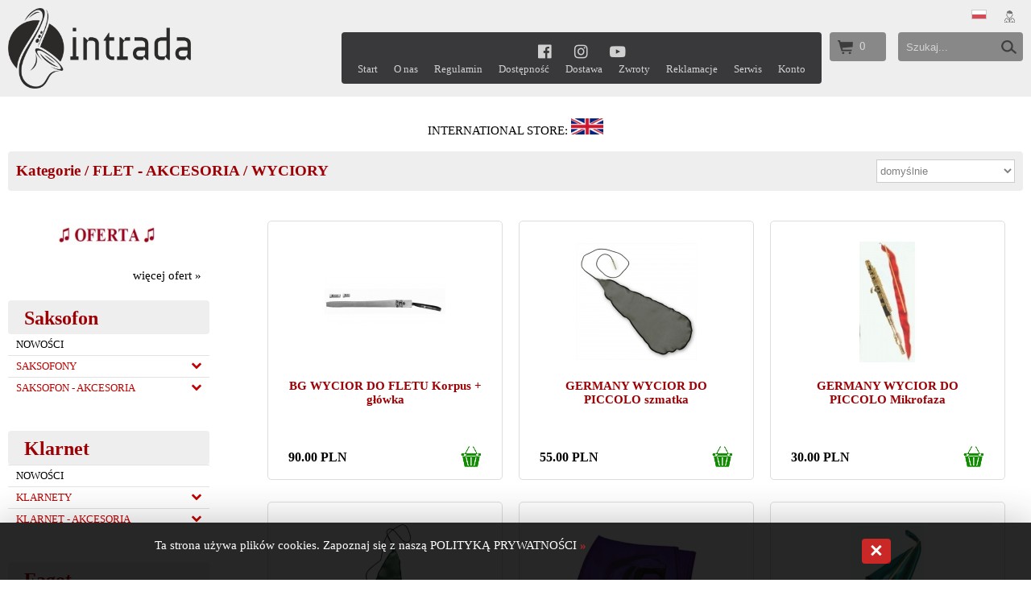

--- FILE ---
content_type: text/html; charset=UTF-8
request_url: https://www.intradamusic.pl/s/303---WYCIORY.html
body_size: 23774
content:
<!DOCTYPE html>
<html lang="pl">
	<head>
<base href="https://www.intradamusic.pl/szablony/6/pl-01/index.htm" />
		
		<link href="/favicon.ico" rel="shortcut icon" type="image/x-icon" />
		<link href="/favicon.ico" rel="icon" type="image/x-icon" />
		<meta charset="utf-8" />
		<meta content="true" name="HandheldFriendly" />
		<meta content="width=device-width, initial-scale=1.0,  minimum-scale=1.0, maximum-scale=1.0, user-scalable=no" name="viewport" />
		<title>WYCIORY</title>
		<meta content="text/html; charset=utf-8" http-equiv="Content-Type" />
		<meta content="" name="keywords" />
		<meta name="description" content=" " />
		<meta content="Createsoft web-market.pl" name="author" />
		<meta content="Createsoft web-market.pl" name="copyright" />
		<link href="style14.css" rel="stylesheet" type="text/css" />
		<script type="text/javascript" src="jquery.min.js"></script><script type="text/javascript">
		function pokaz_form_szukaj()
		{
			$(document).ready(function()
			{
				$('#szukaj_mini_form').slideToggle(300);
			}
			);
		}
		
		
		
		function pokaz_menu()
		{
			$(document).ready(function()
			{
				$('#menu_belka_rwd').slideToggle(300);
			}
			);
		}
		</script><!-- Global site tag (gtag.js) - Google Analytics --><script async src="https://www.googletagmanager.com/gtag/js?id=G-47PWG85XPK"></script><script>
			window.dataLayer = window.dataLayer || [];
			function gtag(){dataLayer.push(arguments);}
			gtag('js', new Date());

			gtag('config', 'G-47PWG85XPK');
		</script>
	<link rel="prev" href="https://www.intradamusic.pl/s/303---WYCIORY.html/" /><link rel="next" href="https://www.intradamusic.pl/s/303---WYCIORY.html/2" />

<script>
var IE=document.all?true:false;
if(!IE) document.captureEvents(Event.MOUSEMOVE);

function pozycjaMyszki(e)
{
if(IE)
{
pozX = event.clientX + (document.body.scrollLeft || document.documentElement.scrollLeft);
pozY = event.clientY + (document.body.scrollTop || document.documentElement.scrollTop);

}
else
{
pozX = e.pageX;
pozY = e.pageY;
}
}



document.onmousemove = pozycjaMyszki;
</script>


<script src="https://www.intradamusic.pl/jquery/jquery.js"></script>
<script>var jqglowny = jQuery.noConflict();</script>


<script src="https://www.intradamusic.pl/jquery/easySlider1.7.js"></script>

<link rel="stylesheet" href="https://www.intradamusic.pl/jquery/responsiveslides.css" media="screen" />

<script src="https://www.intradamusic.pl/jquery/jquery-1.11.0.min.js"></script>
<script>var jq1110 = jQuery.noConflict();</script>
<script src="https://www.intradamusic.pl/jquery/jquery-ui.min.js"></script>
<script>

//pobieram dzisiejsza date
//var dzis = '2026-01-20';
var dzis = '2026-01-21';
var dzis_tab = dzis.split('-');
dzis_tab[1]=dzis_tab[1]-1;
//alert(dzis_tab[0]+'|'+dzis_tab[1]+'|'+dzis_tab[2]);

//wstawiam kalendarz
jq1110( function() {
jq1110( '.datepicker' ).datepicker({
dateFormat: 'yy-mm-dd',
dayNames: [ 'Niedziela', 'Poniedziałek', 'Wtorek', 'Środa', 'Czwartek', 'Piątek', 'Sobota' ],
dayNamesMin: [ 'Nd', 'Pn', 'Wt', 'Śr', 'Czw', 'Pt', 'So' ],
monthNames: [ 'Styczeń', 'Luty', 'Marzec', 'Kwiecień', 'Maj', 'Czerwiec', 'Lipiec', 'Sierpień', 'Wrzesień', 'Październik', 'Listopad', 'Grudzień' ],
//showOn: 'button',
//buttonImage: '/jquery/ui-images/kalendarz.gif',
//buttonImageOnly: true,
//buttonText: 'Wybierz date',
firstDay: 1,
minDate:new Date(dzis_tab[0], dzis_tab[1], dzis_tab[2]),
numberOfMonths: 2
});
});
</script>

<link rel="stylesheet" href="https://www.intradamusic.pl/jquery/rcbrand.css" />
<script src="https://www.intradamusic.pl/jquery/jquery.rcbrand.js"></script>

<script>
jq1110(document).ready(function() {
var offset = 20;
var duration = 800;
jq1110(window).scroll(function() {
if (jq1110(this).scrollTop() > offset) {
jq1110('.back-to-top').fadeIn(duration);
} else {
jq1110('.back-to-top').fadeOut(duration);
}
});

jq1110('.back-to-top').click(function(event) {
event.preventDefault();
jq1110('html, body').animate({scrollTop: 0}, duration);
return false;
})
});
</script>
<style>
.back-to-top
{
position: fixed;
z-index:1000;
bottom: 100px;
right: 30px;
text-decoration: none;
color: #000000;
background-color: rgba(0, 0, 0, 0.2);
font-family:Tahoma;
font-size: 18pt;
padding:0px 10px 10px 10px;
border-radius:4px;
display: none;
}

.back-to-top:hover {background-color:#bbb;}
a.back-to-top {color:#000;}
</style>


<!-- Facebook Pixel Code -->
<script>
!function(f,b,e,v,n,t,s)
{if(f.fbq)return;n=f.fbq=function(){n.callMethod?
n.callMethod.apply(n,arguments):n.queue.push(arguments)};
if(!f._fbq)f._fbq=n;n.push=n;n.loaded=!0;n.version='2.0';
n.queue=[];t=b.createElement(e);t.async=!0;
t.src=v;s=b.getElementsByTagName(e)[0];
s.parentNode.insertBefore(t,s)}(window,document,'script',
'https://connect.facebook.net/en_US/fbevents.js');
fbq('init', '551874642445228');
fbq('track', 'ViewContent');
</script>
<noscript>
<img height='1' width='1'
src='https://www.facebook.com/tr?id=551874642445228&ev=PageView
&noscript=1'/>
</noscript>
<!-- End Facebook Pixel Code -->



<script type="application/ld+json">
{
"@context": "https://schema.org/",
"@type": "WebSite",
"name": "WYCIORY",
"url": "https://www.intradamusic.pl/s/303---WYCIORY.html"
}
</script>

</head>

	<body class="body_kategoria">
<div onmouseout="this.style.display = 'none';" style="position:absolute;display:block;z-index:100;" id="bodybox"></div>
		<div id="naglowek">
			<div id="naglowek2">
				<div id="naglowek_zaw2">
					<script>var start='https://'+window.location.host;</script>
					<div id="logo" onclick="window.location=start;">
						<span style="color:#000000;"><strong><img alt="" src="https://www.intradamusic.pl/UserFiles/intrada_logo.png" style="width: 227px; height: 100px; border-width: 0px; border-style: solid; margin: 0px; float: left;" />&nbsp; &nbsp; &nbsp; &nbsp; &nbsp; &nbsp; &nbsp; &nbsp; &nbsp; &nbsp; &nbsp; &nbsp;</strong></span><strong style="font-size: 11pt;">&nbsp; &nbsp; &nbsp;<br />
						&nbsp;&nbsp;</strong></div>
					<div id="logo" onclick="window.location=start;">
						<span style="color:#000000;"><strong>&nbsp; &nbsp; &nbsp; &nbsp; &nbsp; &nbsp;&nbsp;</strong></span></div>
					<div style="border:0px solid red;overflow:hidden;float:right;">
						<div id="jez_wal_log" style="text-align:right;padding-bottom:10px;">
							<font style="vertical-align: inherit;"><font style="vertical-align: inherit;"><a title="Polish" href="/index.php?wersja_jezykowa=6"><img class="wersja_jezykowa_flaga" alt="Polish" style="border:1px solid #ccc;" width="17" height="10" src="https://www.intradamusic.pl/flagi/pl.gif" /></a>  &nbsp; </font></font><a href="/index.php?idz_do=sklep&amp;zarejestruj=1" id="logowanie"><img align="absmiddle" src="login.png" style="" /></a></div>
						<div id="szukaj">
							<form action="/index.php" method="get" style="display: inline;">
								<div style="float:left;">
									<input name="idz_do" type="hidden" value="sklep" /><input align="middle" name="szukaj" onfocus="this.value='';" style="color:#d3d3d3;width:100px;height:30px;margin-left:10px;padding:0px;border:0px solid red;background-color:transparent;" type="text" value="Szukaj..." /></div>
								<div style="float:right;">
									<input style="cursor:pointer;border:0px solid red;   width: 37px;  height: 30px; background-color: transparent; " title="szukaj" type="submit" valign="middle" value="&nbsp;" /></div>
							</form>
						</div>
						<div id="szukaj_ico" onclick="window.location='/index.php?idz_do=sklep&amp;szukaj_zaawansowane=1';">
							&nbsp;</div>
						<div id="koszyk" onclick="window.location='/index.php?idz_do=sklep&amp;pokaz_koszyk=1';" onmouseout="document.getElementById('koszyk_zaw').style.display='none';" onmouseover="document.getElementById('koszyk_zaw').style.display='block';">
							<font style="vertical-align: inherit;"><font style="vertical-align: inherit;">0</font></font>
							<div id="koszyk_zaw" style="">
								<font style="vertical-align: inherit;"><font style="vertical-align: inherit;">
		<table style="width:100%;border-spacing: 10px;" >
		<tr>
			<td><b>Koszyk jest pusty</b></td>
		</tr>
		</table>
		</font></font><br />
								<div style="text-align:right;font-family:Tahoma;">
									<font style="vertical-align: inherit;"><font style="vertical-align: inherit;">RAZEM: </font></font><b><font style="vertical-align: inherit;"><font style="vertical-align: inherit;">0.00 PLN</font></font></b></div>
							</div>
						</div>
						<div id="menu_belka">
							<center>
								<font style="vertical-align: inherit;"><font style="vertical-align: inherit;">
	<div class="ikony_mediow" style="padding:5px 0px;"><a rel="nofollow" target="facebook" title="facebook" aria-label="facebook" style="display:inline-block;" href="https://www.facebook.com/IntradaAtelier"><i class="fa fa-lg fa-facebook-official fa-fw"></i></a><a rel="nofollow" target="instagram" title="instagram" aria-label="instagram" style="display:inline-block;" href="https://www.instagram.com/intradamusic"><i class="fa fa-lg fa-instagram fa-fw"></i></a><a rel="nofollow" target="youtube" title="youtube" aria-label="youtube" style="display:inline-block;" href="https://www.youtube.com/channel/UC6A3g5XrAY_KCb5xPsz6_vA"><i class="fa fa-lg fa-youtube-play fa-fw"></i></a></div></font></font></center>
							<font style="vertical-align: inherit;"><font style="vertical-align: inherit;"><ul><li><a class="  first  " style=""  href="https://www.intradamusic.pl/p/5-Strona-glowna.html"> <span>Start</span></a></li><li><a class="  first  " style=""  href="https://www.intradamusic.pl/p/1-O-nas.html"> <span>O nas</span></a></li><li><a class="  first  " style=""  href="https://www.intradamusic.pl/p/2-Regulamin.html"> <span>Regulamin</span></a></li><li><a class="  first  " style=""  href="https://www.intradamusic.pl/p/37-Dostepnosc.html"> <span>Dostępność</span></a></li><li><a class="  first  " style=""  href="https://www.intradamusic.pl/p/4-Dostawa.html"> <span>Dostawa</span></a></li><li><a class="  first  " style=""  href="https://www.intradamusic.pl/p/10-Zwroty.html"> <span>Zwroty</span></a></li><li><a class="  first  " style=""  href="https://www.intradamusic.pl/p/33-Reklamacje.html"> <span>Reklamacje</span></a></li><li><a class="  first  " style=""  href="https://www.intradamusic.pl/p/55-Serwis.html"> <span>Serwis</span></a></li><li><a class="  first   last " style=""  href="https://www.intradamusic.pl/p/59-Login.html"> <span>Konto</span></a></li></ul></font></font></div>
						<div id="menu_belka_ico" onclick="pokaz_menu();">
							<div style="width:30px;height:3px;background-color: #3B3C3D;padding:0px;margin-bottom:4px;border-radius:2px;">
								&nbsp;</div>
							<div style="width:30px;height:3px;background-color: #3B3C3D;padding:0px;margin-bottom:4px;border-radius:2px;">
								&nbsp;</div>
							<div style="width:30px;height:3px;background-color: #3B3C3D;padding:0px;margin-bottom:4px;border-radius:2px;">
								&nbsp;</div>
						</div>
					</div>
				</div>
			</div>
			<div id="menu_belka_rwd">
				<div class="menu_rwd">
					<font style="vertical-align: inherit;"><font style="vertical-align: inherit;">
	<div class="ikony_mediow" style="padding:5px 0px;"><a rel="nofollow" target="facebook" title="facebook" aria-label="facebook" style="display:inline-block;" href="https://www.facebook.com/IntradaAtelier"><i class="fa fa-lg fa-facebook-official fa-fw"></i></a><a rel="nofollow" target="instagram" title="instagram" aria-label="instagram" style="display:inline-block;" href="https://www.instagram.com/intradamusic"><i class="fa fa-lg fa-instagram fa-fw"></i></a><a rel="nofollow" target="youtube" title="youtube" aria-label="youtube" style="display:inline-block;" href="https://www.youtube.com/channel/UC6A3g5XrAY_KCb5xPsz6_vA"><i class="fa fa-lg fa-youtube-play fa-fw"></i></a></div> <ul><li><a class="  first  " style=""  href="https://www.intradamusic.pl/p/5-Strona-glowna.html">Start</a></li><li><a class="  first  " style=""  href="https://www.intradamusic.pl/p/1-O-nas.html">O nas</a></li><li><a class="  first  " style=""  href="https://www.intradamusic.pl/p/2-Regulamin.html">Regulamin</a></li><li><a class="  first  " style=""  href="https://www.intradamusic.pl/p/37-Dostepnosc.html">Dostępność</a></li><li><a class="  first  " style=""  href="https://www.intradamusic.pl/p/4-Dostawa.html">Dostawa</a></li><li><a class="  first  " style=""  href="https://www.intradamusic.pl/p/10-Zwroty.html">Zwroty</a></li><li><a class="  first  " style=""  href="https://www.intradamusic.pl/p/33-Reklamacje.html">Reklamacje</a></li><li><a class="  first  " style=""  href="https://www.intradamusic.pl/p/55-Serwis.html">Serwis</a></li><li><a class="  first   last " style=""  href="https://www.intradamusic.pl/p/59-Login.html">Konto</a></li></ul></font></font></div>
				<div class="menu_rwd1">
					<font style="vertical-align: inherit;"><font style="vertical-align: inherit;"><ul>
						<li class="kategoria  first " id="kategoria_1"><a class="  first " style="" href="https://www.intradamusic.pl/s/419---NOWOSCI.html"> <span class="nazwa_kat">NOWOŚCI</span>  </a>
						</li>
					
						<li class="kategoria " id="kategoria_2"><a class=" " style="color:#c00100;" href="https://www.intradamusic.pl/s/140---SAKSOFONY.html"> <span class="nazwa_kat">SAKSOFONY</span>  <i style="vertical-align:middle;float:right;text-align:right;display:inline-block;width:30px;" class="fa fa-1x fa-chevron-down fa-fw strzalka_podkat"></i></a>
						</li>
					
						<li class="kategoria  last " id="kategoria_3"><a class="  last " style="color:#c00100;" href="https://www.intradamusic.pl/s/149---SAKSOFON---AKCESORIA.html"> <span class="nazwa_kat">SAKSOFON - AKCESORIA</span>  <i style="vertical-align:middle;float:right;text-align:right;display:inline-block;width:30px;" class="fa fa-1x fa-chevron-down fa-fw strzalka_podkat"></i></a>
						</li>
					</ul> <ul>
						<li class="kategoria " id="kategoria_4"><a class=" " style="" href="https://www.intradamusic.pl/s/420---NOWOSCI.html"> <span class="nazwa_kat">NOWOŚCI</span>  </a>
						</li>
					
						<li class="kategoria " id="kategoria_5"><a class=" " style="color:#c00100;" href="https://www.intradamusic.pl/s/192---KLARNETY.html"> <span class="nazwa_kat">KLARNETY</span>  <i style="vertical-align:middle;float:right;text-align:right;display:inline-block;width:30px;" class="fa fa-1x fa-chevron-down fa-fw strzalka_podkat"></i></a>
						</li>
					
						<li class="kategoria " id="kategoria_6"><a class=" " style="color:#c00100;" href="https://www.intradamusic.pl/s/196---KLARNET---AKCESORIA.html"> <span class="nazwa_kat">KLARNET - AKCESORIA</span>  <i style="vertical-align:middle;float:right;text-align:right;display:inline-block;width:30px;" class="fa fa-1x fa-chevron-down fa-fw strzalka_podkat"></i></a>
						</li>
					</ul> <ul>
						<li class="kategoria " id="kategoria_7"><a class=" " style="" href="https://www.intradamusic.pl/s/421---NOWOSCI.html"> <span class="nazwa_kat">NOWOŚCI</span>  </a>
						</li>
					
						<li class="kategoria " id="kategoria_8"><a class=" " style="color:#c00100;" href="https://www.intradamusic.pl/s/266---FAGOTY.html"> <span class="nazwa_kat">FAGOTY</span>  <i style="vertical-align:middle;float:right;text-align:right;display:inline-block;width:30px;" class="fa fa-1x fa-chevron-down fa-fw strzalka_podkat"></i></a>
						</li>
					
						<li class="kategoria " id="kategoria_9"><a class=" " style="color:#c00100;" href="https://www.intradamusic.pl/s/271---FAGOT---AKCESORIA.html"> <span class="nazwa_kat">FAGOT - AKCESORIA</span>  <i style="vertical-align:middle;float:right;text-align:right;display:inline-block;width:30px;" class="fa fa-1x fa-chevron-down fa-fw strzalka_podkat"></i></a>
						</li>
					</ul> <ul>
						<li class="kategoria " id="kategoria_26"><a class=" " style="" href="https://www.intradamusic.pl/s/423---NOWOSCI.html"> <span class="nazwa_kat">NOWOŚCI</span>  </a>
						</li>
					
						<li class="kategoria " id="kategoria_27"><a class=" " style="color:#c00100;" href="https://www.intradamusic.pl/s/228---OBOJE.html"> <span class="nazwa_kat">OBOJE</span>  <i style="vertical-align:middle;float:right;text-align:right;display:inline-block;width:30px;" class="fa fa-1x fa-chevron-down fa-fw strzalka_podkat"></i></a>
						</li>
					
						<li class="kategoria " id="kategoria_28"><a class=" " style="color:#c00100;" href="https://www.intradamusic.pl/s/230---OBOJ---AKCESORIA.html"> <span class="nazwa_kat">OBÓJ - AKCESORIA</span>  <i style="vertical-align:middle;float:right;text-align:right;display:inline-block;width:30px;" class="fa fa-1x fa-chevron-down fa-fw strzalka_podkat"></i></a>
						</li>
					</ul> <ul>
						<li class="kategoria " id="kategoria_10"><a class=" " style="" href="https://www.intradamusic.pl/s/422---NOWOSCI.html"> <span class="nazwa_kat">NOWOŚCI</span>  </a>
						</li>
					
						<li class="kategoria " id="kategoria_11"><a class=" " style="color:#c00100;" href="https://www.intradamusic.pl/s/293---FLETY.html"> <span class="nazwa_kat">FLETY</span>  <i style="vertical-align:middle;float:right;text-align:right;display:inline-block;width:30px;" class="fa fa-1x fa-chevron-down fa-fw strzalka_podkat"></i></a>
						</li>
					
						<li class="kategoria " id="kategoria_12"><a class=" " style="color:#c00100;" href="https://www.intradamusic.pl/s/299---FLET---AKCESORIA.html"> <span class="nazwa_kat">FLET - AKCESORIA</span>  <i style="vertical-align:middle;float:right;text-align:right;display:inline-block;width:30px;" class="fa fa-1x fa-chevron-down fa-fw strzalka_podkat"></i></a>
						<ul>
						<li class="kategoria " id="kategoria_13"><a class=" " style="" href="https://www.intradamusic.pl/s/301---AKCESORIA-DO-INSTRUMENTOW.html"> <span class="nazwa_kat">AKCESORIA DO INSTRUMENTÓW</span>  </a>
						</li>
					
						<li class="kategoria " id="kategoria_14"><a class=" " style="" href="https://www.intradamusic.pl/s/302---KONSERWACJA.html"> <span class="nazwa_kat">KONSERWACJA</span>  </a>
						</li>
					
						<li class="kategoria " id="kategoria_15"><a class=" activ  " style="" href="https://www.intradamusic.pl/s/303---WYCIORY.html"> <span class="nazwa_kat">WYCIORY</span>  </a>
						</li>
					
						<li class="kategoria " id="kategoria_16"><a class=" " style="" href="https://www.intradamusic.pl/s/304---LIRKI.html"> <span class="nazwa_kat">LIRKI</span>  </a>
						</li>
					
						<li class="kategoria " id="kategoria_17"><a class=" " style="" href="https://www.intradamusic.pl/s/305---STATYWY.html"> <span class="nazwa_kat">STATYWY</span>  </a>
						</li>
					
						<li class="kategoria " id="kategoria_18"><a class=" " style="" href="https://www.intradamusic.pl/s/306---PULPITY-DO-NUT.html"> <span class="nazwa_kat">PULPITY DO NUT</span>  </a>
						</li>
					
						<li class="kategoria " id="kategoria_19"><a class=" " style="" href="https://www.intradamusic.pl/s/307---FUTERALY.html"> <span class="nazwa_kat">FUTERAŁY</span>  </a>
						</li>
					
						<li class="kategoria " id="kategoria_20"><a class=" " style="" href="https://www.intradamusic.pl/s/308---POKROWCE.html"> <span class="nazwa_kat">POKROWCE</span>  </a>
						</li>
					
						<li class="kategoria " id="kategoria_21"><a class=" " style="" href="https://www.intradamusic.pl/s/309---NAPRAWA.html"> <span class="nazwa_kat">NAPRAWA</span>  <i style="vertical-align:middle;float:right;text-align:right;display:inline-block;width:30px;" class="fa fa-1x fa-chevron-down fa-fw strzalka_podkat"></i></a>
						<ul>
						<li class="kategoria " id="kategoria_22"><a class=" " style="" href="https://www.intradamusic.pl/s/310---NARZEDZIA.html"> <span class="nazwa_kat">NARZĘDZIA</span>  </a>
						</li>
					
						<li class="kategoria " id="kategoria_23"><a class=" " style="" href="https://www.intradamusic.pl/s/311---CZESCI.html"> <span class="nazwa_kat">CZĘŚCI</span>  </a>
						</li>
					
						<li class="kategoria " id="kategoria_24"><a class=" " style="" href="https://www.intradamusic.pl/s/312---MATERIALY.html"> <span class="nazwa_kat">MATERIAŁY</span>  </a>
						</li>
					
						<li class="kategoria " id="kategoria_25"><a class=" " style="" href="https://www.intradamusic.pl/s/313---PODUSZKI.html"> <span class="nazwa_kat">PODUSZKI</span>  </a>
						</li>
					</ul></li>
					</ul></li>
					</ul></font></font></div>
			</div>
			<div style="text-align: center;">
				<span style="font-size: 14.6667px;"><font style="vertical-align: inherit;"><font style="vertical-align: inherit;"></font></font></span><br />
				<font style="vertical-align: inherit;"><font style="vertical-align: inherit;">INTERNATIONAL STORE:&nbsp;</font></font><a href="https://www.intradamusic.com" style="font-size: 14.6667px;"><img alt="" src="https://www.intradamusic.pl/UserFiles/flaga abglia 2.jpg" style="width: 40px; height: 20px;" /></a><br />
				&nbsp;</div>
			<div id="naglowek4">
				<div id="naglowek_zaw4">
					<div style="float:left;">
						<h2>
							<font style="vertical-align: inherit;"><font style="vertical-align: inherit;"><a href="https://www.intradamusic.pl/shop.html">Kategorie</a>&nbsp;/ <a href="https://www.intradamusic.pl/s/299---FLET---AKCESORIA.html">FLET - AKCESORIA</a>&nbsp;/ <a href="https://www.intradamusic.pl/s/303---WYCIORY.html">WYCIORY</a></font></font></h2>
					</div>
					<div id="sortowanie_belka" style="float:right;text-align:right;">
						<font style="vertical-align: inherit;"><font style="vertical-align: inherit;">
<!-- <i title="Sortuj po" id="sortowanie_wybor_ikona" class="fa fa-lg fa-list fa-fw" style="cursor:pointer;" onclick="jqglowny('#sortowanie_wybor_lista').slideToggle(300);"></i> -->
<!-- <div id="sortowanie_wybor_lista" style="display:none;position:absolute;margin:5px;margin-left:-80px;box-shadow: 0px 0px 20px rgba(0,0,0,0.1);"> -->
<div id="sortowanie_wybor_lista" style="display:inline-block;vertical-align:middle;">
<form method="get" action="/index.php" style="display:inline-block;">
<input type="hidden" name="ile" value="15" />
<select style="" name="sortuj" size="1" onchange="this.form.submit();">
<option class="sortuj_domyslnie" value="1" selected="selected">domyślnie</option>
<option class="sortuj_nazwa_rosnaco" value="2" >wg nazwy rosnąco</option>
<option class="sortuj_nazwa_malejaco" value="3" >wg nazwy malejąco</option>
<option class="sortuj_cena_rosnaco" value="4" >wg ceny rosnąco</option>
<option class="sortuj_cena_malejaco" value="5" >wg ceny malejąco</option>
<option class="sortuj_kod_rosnaco" value="6" >wg daty dodania rosnąco</option>
<option class="sortuj_kod_malejaco" value="7" >wg daty dodania malejąco</option>
</select>




<input type="hidden" name="sortuj_aukcje" value="" />
<input type="hidden" name="filtruj_cena_od" value="" />
<input type="hidden" name="filtruj_cena_do" value="" />
<input type="hidden" name="od" value="0" />
<input type="hidden" name="idz_do" value="sklep" />
<input type="hidden" name="id_producent" value="" />
<input type="hidden" name="id_kat" value="303" />
</form>
</div>
</font></font></div>
				</div>
			</div>
		</div>
		<div id="strona">
			<div id="lewa">
				<div id="lewa_zawartosc">
					<div class="lewa_box">
						<div class="menu" style="text-align: center;">
							<a href="https://www.intradamusic.pl/p/54-OFERTA-Z-NUTKA.html"><span style="font-size: 14.6667px;"><img alt="" src="https://www.intradamusic.pl/UserFiles/megadeal2.jpg" style="width: 150px; height: 58px;" /></span></a></div>
						<div class="menu">
							<span style="font-size: 14.6667px;"><font style="vertical-align: inherit;"><font style="vertical-align: inherit;">
				<script>
				jqglowny(document).ready(function()
				{
					jqglowny('.slider2').easySlider({auto: true, 	continuous: true, rwd: true});	
				}
				);
				</script>
				<div class="slider2">
				<ul style="margin:0;padding:0;list-style:none;">
				</ul></div><div class="przycisk_bestsellery_wszystkie" style="text-align:right;width:250px;"><a href="https://www.intradamusic.pl/index.php?idz_do=sklep&amp;id_kat=b">więcej ofert »</a></div></font></font></span></div>
						<div class="menu">
							&nbsp;</div>
						<div class="lewa_box">
							<div class="lewa_top_kat">
								<font style="vertical-align: inherit;"><font style="vertical-align: inherit;">Saksofon</font></font></div>
							<div class="menu">
								<font style="vertical-align: inherit;"><font style="vertical-align: inherit;"><ul>
						<li class="kategoria  first " id="kategoria_1"><a class="  first " style="" href="https://www.intradamusic.pl/s/419---NOWOSCI.html"> <span class="nazwa_kat">NOWOŚCI</span>  </a>
						</li>
					
						<li class="kategoria " id="kategoria_2"><a class=" " style="color:#c00100;" href="https://www.intradamusic.pl/s/140---SAKSOFONY.html"> <span class="nazwa_kat">SAKSOFONY</span>  <i style="vertical-align:middle;float:right;text-align:right;display:inline-block;width:30px;" class="fa fa-1x fa-chevron-down fa-fw strzalka_podkat"></i></a>
						</li>
					
						<li class="kategoria  last " id="kategoria_3"><a class="  last " style="color:#c00100;" href="https://www.intradamusic.pl/s/149---SAKSOFON---AKCESORIA.html"> <span class="nazwa_kat">SAKSOFON - AKCESORIA</span>  <i style="vertical-align:middle;float:right;text-align:right;display:inline-block;width:30px;" class="fa fa-1x fa-chevron-down fa-fw strzalka_podkat"></i></a>
						</li>
					</ul></font></font></div>
						</div>
						<div class="lewa_box">
							<div class="lewa_top_kat">
								<font style="vertical-align: inherit;"><font style="vertical-align: inherit;">Klarnet</font></font></div>
							<div class="menu">
								<font style="vertical-align: inherit;"><font style="vertical-align: inherit;"><ul>
						<li class="kategoria " id="kategoria_4"><a class=" " style="" href="https://www.intradamusic.pl/s/420---NOWOSCI.html"> <span class="nazwa_kat">NOWOŚCI</span>  </a>
						</li>
					
						<li class="kategoria " id="kategoria_5"><a class=" " style="color:#c00100;" href="https://www.intradamusic.pl/s/192---KLARNETY.html"> <span class="nazwa_kat">KLARNETY</span>  <i style="vertical-align:middle;float:right;text-align:right;display:inline-block;width:30px;" class="fa fa-1x fa-chevron-down fa-fw strzalka_podkat"></i></a>
						</li>
					
						<li class="kategoria " id="kategoria_6"><a class=" " style="color:#c00100;" href="https://www.intradamusic.pl/s/196---KLARNET---AKCESORIA.html"> <span class="nazwa_kat">KLARNET - AKCESORIA</span>  <i style="vertical-align:middle;float:right;text-align:right;display:inline-block;width:30px;" class="fa fa-1x fa-chevron-down fa-fw strzalka_podkat"></i></a>
						</li>
					</ul></font></font></div>
						</div>
						<div class="lewa_box">
							<div class="lewa_top_kat">
								<font style="vertical-align: inherit;"><font style="vertical-align: inherit;">Fagot</font></font></div>
							<div class="menu">
								<font style="vertical-align: inherit;"><font style="vertical-align: inherit;"><ul>
						<li class="kategoria " id="kategoria_7"><a class=" " style="" href="https://www.intradamusic.pl/s/421---NOWOSCI.html"> <span class="nazwa_kat">NOWOŚCI</span>  </a>
						</li>
					
						<li class="kategoria " id="kategoria_8"><a class=" " style="color:#c00100;" href="https://www.intradamusic.pl/s/266---FAGOTY.html"> <span class="nazwa_kat">FAGOTY</span>  <i style="vertical-align:middle;float:right;text-align:right;display:inline-block;width:30px;" class="fa fa-1x fa-chevron-down fa-fw strzalka_podkat"></i></a>
						</li>
					
						<li class="kategoria " id="kategoria_9"><a class=" " style="color:#c00100;" href="https://www.intradamusic.pl/s/271---FAGOT---AKCESORIA.html"> <span class="nazwa_kat">FAGOT - AKCESORIA</span>  <i style="vertical-align:middle;float:right;text-align:right;display:inline-block;width:30px;" class="fa fa-1x fa-chevron-down fa-fw strzalka_podkat"></i></a>
						</li>
					</ul></font></font></div>
						</div>
						<div class="lewa_box">
							<div class="lewa_top_box">
								<font style="vertical-align: inherit;"><font style="vertical-align: inherit;">Ob&oacute;j</font></font></div>
							<div class="menu">
								<font style="vertical-align: inherit;"><font style="vertical-align: inherit;"><ul>
						<li class="kategoria " id="kategoria_26"><a class=" " style="" href="https://www.intradamusic.pl/s/423---NOWOSCI.html"> <span class="nazwa_kat">NOWOŚCI</span>  </a>
						</li>
					
						<li class="kategoria " id="kategoria_27"><a class=" " style="color:#c00100;" href="https://www.intradamusic.pl/s/228---OBOJE.html"> <span class="nazwa_kat">OBOJE</span>  <i style="vertical-align:middle;float:right;text-align:right;display:inline-block;width:30px;" class="fa fa-1x fa-chevron-down fa-fw strzalka_podkat"></i></a>
						</li>
					
						<li class="kategoria " id="kategoria_28"><a class=" " style="color:#c00100;" href="https://www.intradamusic.pl/s/230---OBOJ---AKCESORIA.html"> <span class="nazwa_kat">OBÓJ - AKCESORIA</span>  <i style="vertical-align:middle;float:right;text-align:right;display:inline-block;width:30px;" class="fa fa-1x fa-chevron-down fa-fw strzalka_podkat"></i></a>
						</li>
					</ul></font></font></div>
						</div>
						<div class="lewa_box">
							<div class="lewa_top_kat">
								<font style="vertical-align: inherit;"><font style="vertical-align: inherit;">Flet</font></font></div>
							<div class="menu">
								<font style="vertical-align: inherit;"><font style="vertical-align: inherit;"><ul>
						<li class="kategoria " id="kategoria_10"><a class=" " style="" href="https://www.intradamusic.pl/s/422---NOWOSCI.html"> <span class="nazwa_kat">NOWOŚCI</span>  </a>
						</li>
					
						<li class="kategoria " id="kategoria_11"><a class=" " style="color:#c00100;" href="https://www.intradamusic.pl/s/293---FLETY.html"> <span class="nazwa_kat">FLETY</span>  <i style="vertical-align:middle;float:right;text-align:right;display:inline-block;width:30px;" class="fa fa-1x fa-chevron-down fa-fw strzalka_podkat"></i></a>
						</li>
					
						<li class="kategoria " id="kategoria_12"><a class=" " style="color:#c00100;" href="https://www.intradamusic.pl/s/299---FLET---AKCESORIA.html"> <span class="nazwa_kat">FLET - AKCESORIA</span>  <i style="vertical-align:middle;float:right;text-align:right;display:inline-block;width:30px;" class="fa fa-1x fa-chevron-down fa-fw strzalka_podkat"></i></a>
						<ul>
						<li class="kategoria " id="kategoria_13"><a class=" " style="" href="https://www.intradamusic.pl/s/301---AKCESORIA-DO-INSTRUMENTOW.html"> <span class="nazwa_kat">AKCESORIA DO INSTRUMENTÓW</span>  </a>
						</li>
					
						<li class="kategoria " id="kategoria_14"><a class=" " style="" href="https://www.intradamusic.pl/s/302---KONSERWACJA.html"> <span class="nazwa_kat">KONSERWACJA</span>  </a>
						</li>
					
						<li class="kategoria " id="kategoria_15"><a class=" activ  " style="" href="https://www.intradamusic.pl/s/303---WYCIORY.html"> <span class="nazwa_kat">WYCIORY</span>  </a>
						</li>
					
						<li class="kategoria " id="kategoria_16"><a class=" " style="" href="https://www.intradamusic.pl/s/304---LIRKI.html"> <span class="nazwa_kat">LIRKI</span>  </a>
						</li>
					
						<li class="kategoria " id="kategoria_17"><a class=" " style="" href="https://www.intradamusic.pl/s/305---STATYWY.html"> <span class="nazwa_kat">STATYWY</span>  </a>
						</li>
					
						<li class="kategoria " id="kategoria_18"><a class=" " style="" href="https://www.intradamusic.pl/s/306---PULPITY-DO-NUT.html"> <span class="nazwa_kat">PULPITY DO NUT</span>  </a>
						</li>
					
						<li class="kategoria " id="kategoria_19"><a class=" " style="" href="https://www.intradamusic.pl/s/307---FUTERALY.html"> <span class="nazwa_kat">FUTERAŁY</span>  </a>
						</li>
					
						<li class="kategoria " id="kategoria_20"><a class=" " style="" href="https://www.intradamusic.pl/s/308---POKROWCE.html"> <span class="nazwa_kat">POKROWCE</span>  </a>
						</li>
					
						<li class="kategoria " id="kategoria_21"><a class=" " style="" href="https://www.intradamusic.pl/s/309---NAPRAWA.html"> <span class="nazwa_kat">NAPRAWA</span>  <i style="vertical-align:middle;float:right;text-align:right;display:inline-block;width:30px;" class="fa fa-1x fa-chevron-down fa-fw strzalka_podkat"></i></a>
						<ul>
						<li class="kategoria " id="kategoria_22"><a class=" " style="" href="https://www.intradamusic.pl/s/310---NARZEDZIA.html"> <span class="nazwa_kat">NARZĘDZIA</span>  </a>
						</li>
					
						<li class="kategoria " id="kategoria_23"><a class=" " style="" href="https://www.intradamusic.pl/s/311---CZESCI.html"> <span class="nazwa_kat">CZĘŚCI</span>  </a>
						</li>
					
						<li class="kategoria " id="kategoria_24"><a class=" " style="" href="https://www.intradamusic.pl/s/312---MATERIALY.html"> <span class="nazwa_kat">MATERIAŁY</span>  </a>
						</li>
					
						<li class="kategoria " id="kategoria_25"><a class=" " style="" href="https://www.intradamusic.pl/s/313---PODUSZKI.html"> <span class="nazwa_kat">PODUSZKI</span>  </a>
						</li>
					</ul></li>
					</ul></li>
					</ul></font></font></div>
						</div>
						<div class="lewa_box">
							<div class="lewa_top_box" style="text-align: center;">
								<strong><span style="font-size:18px;"><font style="vertical-align: inherit;"><font style="vertical-align: inherit;">PRODUCENCI</font></font></span></strong></div>
							<div style="text-align: center;">
								<font style="vertical-align: inherit;"><font style="vertical-align: inherit;">
	<script>
	function wybrano_producenta(producent)
	{
	
	var producent_tab = producent.split('|');
	var id_producent = producent_tab[0];
	var nazwa_producent = producent_tab[1];
	
	window.location='https://www.intradamusic.pl/s/--'+id_producent+'-'+nazwa_producent+'.html';	
	}
	</script>
	
	<form action="/index.php" method="get" style="display: inline;">
	<input type="hidden" name="idz_do" value="sklep" />
	<select style="" name="id_producent" size="1" onchange="wybrano_producenta(this.value);">
	<option value="">wybierz firmę</option>
	<option value="62|ADLER" >ADLER</option><option value="67|AIZEN" >AIZEN</option><option value="116|ALEXANDER" >ALEXANDER</option><option value="42|ALTUS" >ALTUS</option><option value="63|AMATI" >AMATI</option><option value="38|ANTIGUA" >ANTIGUA</option><option value="55|ARNOLDS--SONS" >ARNOLDS & SONS</option><option value="41|AZUMI" >AZUMI</option><option value="57|BACKUN" >BACKUN</option><option value="71|BAM" >BAM</option><option value="93|BARI" >BARI</option><option value="33|BARKLEY" >BARKLEY</option><option value="105|BAY" >BAY</option><option value="94|BEECHLER" >BEECHLER</option><option value="95|BERG-LARSEN" >BERG LARSEN</option><option value="75|BG" >BG</option><option value="109|BONADE" >BONADE</option><option value="120|BONAZZA" >BONAZZA</option><option value="110|BORGANI" >BORGANI</option><option value="146|BOVEDA" >BOVEDA</option><option value="11|BRANCHER" >BRANCHER</option><option value="96|BRILHART" >BRILHART</option><option value="39|BUFFET-CRAMPON" >BUFFET CRAMPON</option><option value="88|CEBULLA" >CEBULLA</option><option value="113|CH" >CH</option><option value="52|CHATEAU" >CHATEAU</option><option value="127|CHEDEVILLE" >CHEDEVILLE</option><option value="8|CLARIPATCH" >CLARIPATCH</option><option value="25|CLAUDE-LAKEY" >CLAUDE LAKEY</option><option value="59|CONN" >CONN</option><option value="82|DAMPIT" >DAMPIT</option><option value="122|DANZI" >DANZI</option><option value="21|DI-ZHAO" >DI ZHAO</option><option value="64|DK" >DK</option><option value="18|DRAKE" >DRAKE</option><option value="129|EM" >EM</option><option value="99|ESM" >ESM</option><option value="147|EXPRESSIONS-LIGATURES" >EXPRESSIONS LIGATURES</option><option value="36|FIBERREED" >FIBERREED</option><option value="114|FIBRACELL" >FIBRACELL</option><option value="143|FOX--RENARD" >FOX / RENARD</option><option value="97|FRANCOIS-LOUIS" >FRANCOIS LOUIS</option><option value="123|GF-SYSTEM" >GF SYSTEM</option><option value="72|GL-CASES" >GL CASES</option><option value="139|GLEICHWEIT" >GLEICHWEIT</option><option value="20|GONZALEZ" >GONZALEZ</option><option value="104|GREGORY" >GREGORY</option><option value="35|GUARDALA" >GUARDALA</option><option value="111|HB" >HB</option><option value="150|HECKEL" >HECKEL</option><option value="91|HERCULES" >HERCULES</option><option value="108|HITE" >HITE</option><option value="78|HODGE" >HODGE</option><option value="85|HOOKI" >HOOKI</option><option value="49|INTRADA" >INTRADA</option><option value="10|ISHIMORI" >ISHIMORI</option><option value="9|JANIAK" >JANIAK</option><option value="134|JLV" >JLV</option><option value="98|JODY-JAZZ" >JODY JAZZ</option><option value="56|JUPITER" >JUPITER</option><option value="19|KANEE" >KANEE</option><option value="61|KEILWERTH" >KEILWERTH</option><option value="37|KEYLEAVES" >KEYLEAVES</option><option value="90|KM" >KM</option><option value="128|KOLBL" >KOLBL</option><option value="65|KRONWALT" >KRONWALT</option><option value="80|LA-TROMBA" >LA TROMBA</option><option value="144|LALIQUE" >LALIQUE</option><option value="103|LAWTON" >LAWTON</option><option value="54|LC-SAX" >LC SAX</option><option value="12|LEBAYLE" >LEBAYLE</option><option value="70|LEGERE" >LEGERE</option><option value="117|MARCA" >MARCA</option><option value="74|MARCUS-BONA" >MARCUS BONA</option><option value="100|MEYER" >MEYER</option><option value="149|MIYAZAWA" >MIYAZAWA</option><option value="66|MONNIG" >MONNIG</option><option value="27|MOOSMANN" >MOOSMANN</option><option value="132|MTP" >MTP</option><option value="45|MURAMATSU" >MURAMATSU</option><option value="14|NAVARRO" >NAVARRO</option><option value="83|NEOTECH" >NEOTECH</option><option value="58|NUVO" >NUVO</option><option value="77|OLEG" >OLEG</option><option value="101|OTTO-LINK" >OTTO LINK</option><option value="60|P-MAURIAT" >P.MAURIAT</option><option value="43|PEARL" >PEARL</option><option value="118|PETER-LEUTHNER" >PETER LEUTHNER</option><option value="133|PLAYNICK" >PLAYNICK</option><option value="130|PM" >PM</option><option value="107|POMARICO" >POMARICO</option><option value="16|PONZOL" >PONZOL</option><option value="106|PORTNOY" >PORTNOY</option><option value="73|PROTEC" >PROTEC</option><option value="137|RASCHER" >RASCHER</option><option value="22|REEDGEEK" >REEDGEEK</option><option value="92|REEDSN-STUFF" >REEDSN STUFF</option><option value="13|RETRO-REVIVAL" >RETRO REVIVAL</option><option value="84|RICO-DAddario" >RICO (D`Addario)</option><option value="121|RIEGER" >RIEGER</option><option value="115|RIGOTTI" >RIGOTTI</option><option value="126|ROUSSEAU-E-" >ROUSSEAU E.</option><option value="112|ROVNER" >ROVNER</option><option value="17|RS-BERKELEY" >RS BERKELEY</option><option value="141|RZ-WOODWIND" >RZ WOODWIND</option><option value="46|SANKYO" >SANKYO</option><option value="87|SAXHOLDER" >SAXHOLDER</option><option value="32|SAXXAS" >SAXXAS</option><option value="50|SCHREIBER" >SCHREIBER</option><option value="31|SELMER-PARIS" >SELMER PARIS</option><option value="34|SILVERSTEIN-WORKS" >SILVERSTEIN WORKS</option><option value="29|SR-TECHNOLOGIES" >SR TECHNOLOGIES</option><option value="119|STEUER" >STEUER</option><option value="6|SUGAL" >SUGAL</option><option value="81|SUPERSLICK" >SUPERSLICK</option><option value="145|SYOS" >SYOS</option><option value="51|TAKEDA" >TAKEDA</option><option value="15|TED-KLUM" >TED KLUM</option><option value="7|THEO-WANNE" >THEO WANNE</option><option value="142|THORE" >THORE</option><option value="89|TON-KOOIMAN" >TON KOOIMAN</option><option value="44|TREVOR-JAMES" >TREVOR JAMES</option><option value="79|VANDOREN" >VANDOREN</option><option value="40|WALTER" >WALTER</option><option value="102|WEINBERG" >WEINBERG</option><option value="53|WINDCRAFT" >WINDCRAFT</option><option value="76|WINTER" >WINTER</option><option value="48|WOLF" >WOLF</option><option value="28|YAMAHA" >YAMAHA</option><option value="30|YANAGISAWA" >YANAGISAWA</option><option value="135|ZAC" >ZAC</option><option value="86|ZAPPATINI" >ZAPPATINI</option></select></form></font></font></div>
						</div>
						<div class="lewa_top_kat" style="text-align: center;">
							<strong><span style="font-size:18px;"><font style="vertical-align: inherit;"><font style="vertical-align: inherit;">STREFA KLIENTA</font></font></span></strong></div>
						<div class="menu" style="font-size: 14.6667px;">
							<font style="vertical-align: inherit;"><font style="vertical-align: inherit;"></font></font></div>
						<div class="menu" style="font-size: 14.6667px;">
							<font style="vertical-align: inherit;"><font style="vertical-align: inherit;"><ul><li><a class="  first  " style=""  href="https://www.intradamusic.pl/p/53-STALY-KLIENT.html"> <span>STAŁY KLIENT</span></a></li><li><a class="  first  " style=""  href="https://www.intradamusic.pl/p/54-OFERTA-Z-NUTKA.html"> <span>OFERTA Z NUTKĄ</span></a></li><li><a class="  first  " style=""  href="https://www.intradamusic.pl/p/52-NEGOCJACJE.html"> <span>NEGOCJACJE</span></a></li><li><a class="  first   last " style=""  href="https://www.intradamusic.pl/p/51-TWOJE-KONTO.html"> <span>TWOJE KONTO</span></a></li></ul></font></font></div>
					</div>
					<div class="lewa_box">
						<div class="lewa_top_box" style="text-align: center;">
							<span style="font-size:18px;"><font style="vertical-align: inherit;"><font style="vertical-align: inherit;">NEWSLETTER</font></font></span></div>
						<div>
							<font style="vertical-align: inherit;"><font style="vertical-align: inherit;">
	<script>
	function sprawdz_form4()
  {
		var element = document.createElement('input');
		element.setAttribute('type', 'hidden');
		element.setAttribute('name', 'captcha_spr');
		element.setAttribute('value', '11197502');
		document.forms['newsletter'].appendChild(element);
		
		//return true;
	}
	</script>
  <form method="POST" action="/index.php" name="newsletter" style="display: inline;" onsubmit="return sprawdz_form4();">
  <input class="newsletter_email" required style="" type="email" name="newsletter" value="wpisz e-mail" size="10" onfocus="this.value='';" />
  <input type="hidden" name="idz_do" value="sklep" />
  <input type="hidden" name="newsletter_imie" value="" />
  <input type="hidden" name="newsletter_nazwisko" value="podaj nazwisko" />
  <input class="newsletter_przycisk" style="" type="submit" value="Dodaj/Usuń" />
	<div class="newsletter_zgoda">
	<input required type="checkbox" value="1" name="zgoda_newsletter">&nbsp;Newsletter - chcę otrzymywać informacje o promocjach i nowościach w sklepie. Wyrażam zgodę na przetwarzanie mojego adresu e-mail zgodnie z ustawą o ochronie danych osobowych w celu otrzymywania informacji handlowej. Podanie danych osobowych jest dobrowolne. W każdej chwili masz prawo wycofać zgodę na przetwarzanie Twoich danych osobowych. Informacja o administratorze danych osobowych podana jest w zakładce Regulamin.
	</div>
  </form>
  </font></font></div>
					</div>
					<div class="lewa_box">
						<div class="menu" style="text-align: center;">
							<span style="font-size: 14.6667px;"><img alt="" src="https://www.intradamusic.pl/UserFiles/360.gif" style="width: 87px; height: 50px;" /></span></div>
						<div class="menu">
							<br />
							<span style="font-size: 14.6667px;"><font style="vertical-align: inherit;"><font style="vertical-align: inherit;">
				<script>
				jqglowny(document).ready(function()
				{
					jqglowny('.slider3').easySlider({auto: true, 	continuous: true, rwd: true});	
				}
				);
				</script>
				<div class="slider3">
				<ul style="margin:0;padding:0;list-style:none;">
				
							 <li style="list-style:none;width:250px;height:300px;overflow:hidden;text-align:center;">
							 <div class="slider3_slajd">
							 <a href="https://www.intradamusic.pl/s/n-4407--THEO-WANNE-BRAHMA-Saksofon-altowy---ustnik-ebonit.html">
							 <span class="nowosci_zdjecie"><img alt="THEO WANNE BRAHMA Saksofon altowy - ustnik ebonit" title="THEO WANNE BRAHMA Saksofon altowy - ustnik ebonit" src="https://www.intradamusic.pl/moduly/sklep/UserFiles/4407/zdjecie_small.png?30407" border="0"  width="150"   height="150"  /></span><br />
							 <span class="nowosci_nazwa">THEO WANNE BRAHMA Saksofon altowy - ustnik ebonit</span>
							 </a>
							 <div class="nowosci_ceny"><span class="nowosci_cena_brutto  promuj_cene">2700.00 PLN</span> <span class="nowosci_stara_cena_brutto" style="text-decoration:line-through;">3340.00</span></div>
							 <div class="nowosci_wiecej"><a href="https://www.intradamusic.pl/s/n-4407--THEO-WANNE-BRAHMA-Saksofon-altowy---ustnik-ebonit.html">więcej</a></div>
							 <div class="nowosci_kup" style="display:none;"><a href="https://www.intradamusic.pl/s/n-4407--THEO-WANNE-BRAHMA-Saksofon-altowy---ustnik-ebonit.html">Do koszyka</a></div>
							 </div>
							 </li>
							 
							 <li style="list-style:none;width:250px;height:300px;overflow:hidden;text-align:center;">
							 <div class="slider3_slajd">
							 <a href="https://www.intradamusic.pl/s/n-2393--GREGORY-Handmade-MK-II-Saksofon-tenorowy---ustnik-metal.html">
							 <span class="nowosci_zdjecie"><img alt="GREGORY Handmade MK II Saksofon tenorowy - ustnik metal" title="GREGORY Handmade MK II Saksofon tenorowy - ustnik metal" src="https://www.intradamusic.pl/moduly/sklep/UserFiles/2393/zdjecie_small.jpg?11187" border="0"  width="150"   height="150"  /></span><br />
							 <span class="nowosci_nazwa">GREGORY Handmade MK II Saksofon tenorowy - ustnik metal</span>
							 </a>
							 <div class="nowosci_ceny"><span class="nowosci_cena_brutto ">1650.00 PLN</span> <span class="nowosci_stara_cena_brutto" style="text-decoration:line-through;"></span></div>
							 <div class="nowosci_wiecej"><a href="https://www.intradamusic.pl/s/n-2393--GREGORY-Handmade-MK-II-Saksofon-tenorowy---ustnik-metal.html">więcej</a></div>
							 <div class="nowosci_kup" style="display:none;"><a href="https://www.intradamusic.pl/s/n-2393--GREGORY-Handmade-MK-II-Saksofon-tenorowy---ustnik-metal.html">Do koszyka</a></div>
							 </div>
							 </li>
							 
							 <li style="list-style:none;width:250px;height:300px;overflow:hidden;text-align:center;">
							 <div class="slider3_slajd">
							 <a href="https://www.intradamusic.pl/s/n-3709--LEBAYLE-HR-STUDIO-Saksofon-altowy---ustnik-marbled-ebonit-CUSTOM-SERIE-INTRADA-EDITION.html">
							 <span class="nowosci_zdjecie"><img alt="LEBAYLE HR STUDIO Saksofon altowy - ustnik marbled ebonit CUSTOM SERIE /INTRADA EDITION/" title="LEBAYLE HR STUDIO Saksofon altowy - ustnik marbled ebonit CUSTOM SERIE /INTRADA EDITION/" src="https://www.intradamusic.pl/moduly/sklep/UserFiles/3709/zdjecie_small.jpg?25030" border="0"  width="150"   height="150"  /></span><br />
							 <span class="nowosci_nazwa">LEBAYLE HR STUDIO Saksofon altowy - ustnik marbled ebonit CUSTOM SERIE /INTRADA EDITION/</span>
							 </a>
							 <div class="nowosci_ceny"><span class="nowosci_cena_brutto ">880.00 PLN</span> <span class="nowosci_stara_cena_brutto" style="text-decoration:line-through;"></span></div>
							 <div class="nowosci_wiecej"><a href="https://www.intradamusic.pl/s/n-3709--LEBAYLE-HR-STUDIO-Saksofon-altowy---ustnik-marbled-ebonit-CUSTOM-SERIE-INTRADA-EDITION.html">więcej</a></div>
							 <div class="nowosci_kup" style="display:none;"><a href="https://www.intradamusic.pl/s/n-3709--LEBAYLE-HR-STUDIO-Saksofon-altowy---ustnik-marbled-ebonit-CUSTOM-SERIE-INTRADA-EDITION.html">Do koszyka</a></div>
							 </div>
							 </li>
							 
							 <li style="list-style:none;width:250px;height:300px;overflow:hidden;text-align:center;">
							 <div class="slider3_slajd">
							 <a href="https://www.intradamusic.pl/s/n-2396--GREGORY-Handmade-MK-V-Saksofon-tenorowy---ustnik-metal.html">
							 <span class="nowosci_zdjecie"><img alt="GREGORY Handmade MK V Saksofon tenorowy - ustnik metal" title="GREGORY Handmade MK V Saksofon tenorowy - ustnik metal" src="https://www.intradamusic.pl/moduly/sklep/UserFiles/2396/zdjecie_small.jpg?12509" border="0"  width="150"   height="150"  /></span><br />
							 <span class="nowosci_nazwa">GREGORY Handmade MK V Saksofon tenorowy - ustnik metal</span>
							 </a>
							 <div class="nowosci_ceny"><span class="nowosci_cena_brutto ">1650.00 PLN</span> <span class="nowosci_stara_cena_brutto" style="text-decoration:line-through;"></span></div>
							 <div class="nowosci_wiecej"><a href="https://www.intradamusic.pl/s/n-2396--GREGORY-Handmade-MK-V-Saksofon-tenorowy---ustnik-metal.html">więcej</a></div>
							 <div class="nowosci_kup" style="display:none;"><a href="https://www.intradamusic.pl/s/n-2396--GREGORY-Handmade-MK-V-Saksofon-tenorowy---ustnik-metal.html">Do koszyka</a></div>
							 </div>
							 </li>
							 
							 <li style="list-style:none;width:250px;height:300px;overflow:hidden;text-align:center;">
							 <div class="slider3_slajd">
							 <a href="https://www.intradamusic.pl/s/n-3702--LEBAYLE-HR-JAZZ-Saksofon-altowy---ustnik-marbled-ebonit-CUSTOM-SERIE-INTRADA-EDITION.html">
							 <span class="nowosci_zdjecie"><img alt="LEBAYLE HR JAZZ Saksofon altowy - ustnik marbled ebonit CUSTOM SERIE /INTRADA EDITION/" title="LEBAYLE HR JAZZ Saksofon altowy - ustnik marbled ebonit CUSTOM SERIE /INTRADA EDITION/" src="https://www.intradamusic.pl/moduly/sklep/UserFiles/3702/zdjecie_small.png?26978" border="0"  width="150"   height="150"  /></span><br />
							 <span class="nowosci_nazwa">LEBAYLE HR JAZZ Saksofon altowy - ustnik marbled ebonit CUSTOM SERIE /INTRADA EDITION/</span>
							 </a>
							 <div class="nowosci_ceny"><span class="nowosci_cena_brutto ">880.00 PLN</span> <span class="nowosci_stara_cena_brutto" style="text-decoration:line-through;"></span></div>
							 <div class="nowosci_wiecej"><a href="https://www.intradamusic.pl/s/n-3702--LEBAYLE-HR-JAZZ-Saksofon-altowy---ustnik-marbled-ebonit-CUSTOM-SERIE-INTRADA-EDITION.html">więcej</a></div>
							 <div class="nowosci_kup" style="display:none;"><a href="https://www.intradamusic.pl/s/n-3702--LEBAYLE-HR-JAZZ-Saksofon-altowy---ustnik-marbled-ebonit-CUSTOM-SERIE-INTRADA-EDITION.html">Do koszyka</a></div>
							 </div>
							 </li>
							 
							 <li style="list-style:none;width:250px;height:300px;overflow:hidden;text-align:center;">
							 <div class="slider3_slajd">
							 <a href="https://www.intradamusic.pl/s/n-2395--GREGORY-Handmade-MK-IV-Saksofon-tenorowy---ustnik-metal.html">
							 <span class="nowosci_zdjecie"><img alt="GREGORY Handmade MK IV Saksofon tenorowy - ustnik metal" title="GREGORY Handmade MK IV Saksofon tenorowy - ustnik metal" src="https://www.intradamusic.pl/moduly/sklep/UserFiles/2395/zdjecie_small.jpg?7241" border="0"  width="150"   height="150"  /></span><br />
							 <span class="nowosci_nazwa">GREGORY Handmade MK IV Saksofon tenorowy - ustnik metal</span>
							 </a>
							 <div class="nowosci_ceny"><span class="nowosci_cena_brutto ">1650.00 PLN</span> <span class="nowosci_stara_cena_brutto" style="text-decoration:line-through;"></span></div>
							 <div class="nowosci_wiecej"><a href="https://www.intradamusic.pl/s/n-2395--GREGORY-Handmade-MK-IV-Saksofon-tenorowy---ustnik-metal.html">więcej</a></div>
							 <div class="nowosci_kup" style="display:none;"><a href="https://www.intradamusic.pl/s/n-2395--GREGORY-Handmade-MK-IV-Saksofon-tenorowy---ustnik-metal.html">Do koszyka</a></div>
							 </div>
							 </li>
							 
							 <li style="list-style:none;width:250px;height:300px;overflow:hidden;text-align:center;">
							 <div class="slider3_slajd">
							 <a href="https://www.intradamusic.pl/s/n-3705--LEBAYLE-HR-JAZZ-Saksofon-tenorowy---ustnik-marbled-ebonit-CUSTOM-SERIE-INTRADA-EDITION.html">
							 <span class="nowosci_zdjecie"><img alt="LEBAYLE HR JAZZ Saksofon tenorowy - ustnik marbled ebonit CUSTOM SERIE /INTRADA EDITION/" title="LEBAYLE HR JAZZ Saksofon tenorowy - ustnik marbled ebonit CUSTOM SERIE /INTRADA EDITION/" src="https://www.intradamusic.pl/moduly/sklep/UserFiles/3705/zdjecie_small.jpg?6358" border="0"  width="150"   height="150"  /></span><br />
							 <span class="nowosci_nazwa">LEBAYLE HR JAZZ Saksofon tenorowy - ustnik marbled ebonit CUSTOM SERIE /INTRADA EDITION/</span>
							 </a>
							 <div class="nowosci_ceny"><span class="nowosci_cena_brutto ">950.00 PLN</span> <span class="nowosci_stara_cena_brutto" style="text-decoration:line-through;"></span></div>
							 <div class="nowosci_wiecej"><a href="https://www.intradamusic.pl/s/n-3705--LEBAYLE-HR-JAZZ-Saksofon-tenorowy---ustnik-marbled-ebonit-CUSTOM-SERIE-INTRADA-EDITION.html">więcej</a></div>
							 <div class="nowosci_kup" style="display:none;"><a href="https://www.intradamusic.pl/s/n-3705--LEBAYLE-HR-JAZZ-Saksofon-tenorowy---ustnik-marbled-ebonit-CUSTOM-SERIE-INTRADA-EDITION.html">Do koszyka</a></div>
							 </div>
							 </li>
							 
							 <li style="list-style:none;width:250px;height:300px;overflow:hidden;text-align:center;">
							 <div class="slider3_slajd">
							 <a href="https://www.intradamusic.pl/s/n-2217--SUGAL---CUSTOM---MBIIIs-BULLET-Michael-Brecker-COPPER-HEMATITE-Saksofon-tenorowy---ustnik-metal.html">
							 <span class="nowosci_zdjecie"><img alt="SUGAL - CUSTOM - MBIIIs BULLET (Michael Brecker) COPPER HEMATITE Saksofon tenorowy - ustnik metal" title="SUGAL - CUSTOM - MBIIIs BULLET (Michael Brecker) COPPER HEMATITE Saksofon tenorowy - ustnik metal" src="https://www.intradamusic.pl/moduly/sklep/UserFiles/2217/zdjecie_small.jpg?23399" border="0"  width="150"   height="150"  /></span><br />
							 <span class="nowosci_nazwa">SUGAL - CUSTOM - MBIIIs BULLET (Michael Brecker) COPPER HEMATITE Saksofon tenorowy - ustnik metal</span>
							 </a>
							 <div class="nowosci_ceny"><span class="nowosci_cena_brutto ">4920.00 PLN</span> <span class="nowosci_stara_cena_brutto" style="text-decoration:line-through;"></span></div>
							 <div class="nowosci_wiecej"><a href="https://www.intradamusic.pl/s/n-2217--SUGAL---CUSTOM---MBIIIs-BULLET-Michael-Brecker-COPPER-HEMATITE-Saksofon-tenorowy---ustnik-metal.html">więcej</a></div>
							 <div class="nowosci_kup" style="display:none;"><a href="https://www.intradamusic.pl/s/n-2217--SUGAL---CUSTOM---MBIIIs-BULLET-Michael-Brecker-COPPER-HEMATITE-Saksofon-tenorowy---ustnik-metal.html">Do koszyka</a></div>
							 </div>
							 </li>
							 
							 <li style="list-style:none;width:250px;height:300px;overflow:hidden;text-align:center;">
							 <div class="slider3_slajd">
							 <a href="https://www.intradamusic.pl/s/n-2195--SR-TECHNOLOGIES-LEGEND-POLYCARBONATE-Saksofon-sopranowy.html">
							 <span class="nowosci_zdjecie"><img alt="SR TECHNOLOGIES LEGEND POLYCARBONATE Saksofon sopranowy" title="SR TECHNOLOGIES LEGEND POLYCARBONATE Saksofon sopranowy" src="https://www.intradamusic.pl/moduly/sklep/UserFiles/2195/zdjecie_small.jpg?2159" border="0"  width="150"   height="150"  /></span><br />
							 <span class="nowosci_nazwa">SR TECHNOLOGIES LEGEND POLYCARBONATE Saksofon sopranowy</span>
							 </a>
							 <div class="nowosci_ceny"><span class="nowosci_cena_brutto  promuj_cene">1950.00 PLN</span> <span class="nowosci_stara_cena_brutto" style="text-decoration:line-through;">2050.00</span></div>
							 <div class="nowosci_wiecej"><a href="https://www.intradamusic.pl/s/n-2195--SR-TECHNOLOGIES-LEGEND-POLYCARBONATE-Saksofon-sopranowy.html">więcej</a></div>
							 <div class="nowosci_kup" style="display:none;"><a href="https://www.intradamusic.pl/s/n-2195--SR-TECHNOLOGIES-LEGEND-POLYCARBONATE-Saksofon-sopranowy.html">Do koszyka</a></div>
							 </div>
							 </li>
							 
							 <li style="list-style:none;width:250px;height:300px;overflow:hidden;text-align:center;">
							 <div class="slider3_slajd">
							 <a href="https://www.intradamusic.pl/s/n-1167--BRANCHER-B-SERIE-METAL-Saksofon-altowy---ustnik-metal.html">
							 <span class="nowosci_zdjecie"><img alt="BRANCHER B-SERIE METAL Saksofon altowy - ustnik metal" title="BRANCHER B-SERIE METAL Saksofon altowy - ustnik metal" src="https://www.intradamusic.pl/moduly/sklep/UserFiles/1167/zdjecie_small.jpg?15092" border="0"  width="150"   height="150"  /></span><br />
							 <span class="nowosci_nazwa">BRANCHER B-SERIE METAL Saksofon altowy - ustnik metal</span>
							 </a>
							 <div class="nowosci_ceny"><span class="nowosci_cena_brutto  promuj_cene">1290.00 PLN</span> <span class="nowosci_stara_cena_brutto" style="text-decoration:line-through;">1670.00</span></div>
							 <div class="nowosci_wiecej"><a href="https://www.intradamusic.pl/s/n-1167--BRANCHER-B-SERIE-METAL-Saksofon-altowy---ustnik-metal.html">więcej</a></div>
							 <div class="nowosci_kup" style="display:none;"><a href="https://www.intradamusic.pl/s/n-1167--BRANCHER-B-SERIE-METAL-Saksofon-altowy---ustnik-metal.html">Do koszyka</a></div>
							 </div>
							 </li>
							 
							 <li style="list-style:none;width:250px;height:300px;overflow:hidden;text-align:center;">
							 <div class="slider3_slajd">
							 <a href="https://www.intradamusic.pl/s/n-4341--OTTO-LINK-Saksofon-tenorowy-ustnik-metalowy-SUPER-TONEMASTER-V-GEN--2024.html">
							 <span class="nowosci_zdjecie"><img alt="OTTO LINK Saksofon tenorowy ustnik metalowy (SUPER TONEMASTER) V GEN. /2024/" title="OTTO LINK Saksofon tenorowy ustnik metalowy (SUPER TONEMASTER) V GEN. /2024/" src="https://www.intradamusic.pl/moduly/sklep/UserFiles/4341/zdjecie_small.jpg?31094" border="0"  width="150"   height="150"  /></span><br />
							 <span class="nowosci_nazwa">OTTO LINK Saksofon tenorowy ustnik metalowy (SUPER TONEMASTER) V GEN. /2024/</span>
							 </a>
							 <div class="nowosci_ceny"><span class="nowosci_cena_brutto ">1800.00 PLN</span> <span class="nowosci_stara_cena_brutto" style="text-decoration:line-through;"></span></div>
							 <div class="nowosci_wiecej"><a href="https://www.intradamusic.pl/s/n-4341--OTTO-LINK-Saksofon-tenorowy-ustnik-metalowy-SUPER-TONEMASTER-V-GEN--2024.html">więcej</a></div>
							 <div class="nowosci_kup" style="display:none;"><a href="https://www.intradamusic.pl/s/n-4341--OTTO-LINK-Saksofon-tenorowy-ustnik-metalowy-SUPER-TONEMASTER-V-GEN--2024.html">Do koszyka</a></div>
							 </div>
							 </li>
							 
							 <li style="list-style:none;width:250px;height:300px;overflow:hidden;text-align:center;">
							 <div class="slider3_slajd">
							 <a href="https://www.intradamusic.pl/s/n-2394--GREGORY-Handmade-MK-III-Saksofon-tenorowy---ustnik-metal.html">
							 <span class="nowosci_zdjecie"><img alt="GREGORY Handmade MK III Saksofon tenorowy - ustnik metal" title="GREGORY Handmade MK III Saksofon tenorowy - ustnik metal" src="https://www.intradamusic.pl/moduly/sklep/UserFiles/2394/zdjecie_small.jpg?23595" border="0"  width="150"   height="150"  /></span><br />
							 <span class="nowosci_nazwa">GREGORY Handmade MK III Saksofon tenorowy - ustnik metal</span>
							 </a>
							 <div class="nowosci_ceny"><span class="nowosci_cena_brutto ">1650.00 PLN</span> <span class="nowosci_stara_cena_brutto" style="text-decoration:line-through;"></span></div>
							 <div class="nowosci_wiecej"><a href="https://www.intradamusic.pl/s/n-2394--GREGORY-Handmade-MK-III-Saksofon-tenorowy---ustnik-metal.html">więcej</a></div>
							 <div class="nowosci_kup" style="display:none;"><a href="https://www.intradamusic.pl/s/n-2394--GREGORY-Handmade-MK-III-Saksofon-tenorowy---ustnik-metal.html">Do koszyka</a></div>
							 </div>
							 </li>
							 
							 <li style="list-style:none;width:250px;height:300px;overflow:hidden;text-align:center;">
							 <div class="slider3_slajd">
							 <a href="https://www.intradamusic.pl/s/n-3400--BRANCHER-E-SERIE-Saksofon-altowy---ustnik-metal.html">
							 <span class="nowosci_zdjecie"><img alt="BRANCHER E-SERIE Saksofon altowy - ustnik metal" title="BRANCHER E-SERIE Saksofon altowy - ustnik metal" src="https://www.intradamusic.pl/moduly/sklep/UserFiles/3400/zdjecie_small.jpg?28845" border="0"  width="150"   height="150"  /></span><br />
							 <span class="nowosci_nazwa">BRANCHER E-SERIE Saksofon altowy - ustnik metal</span>
							 </a>
							 <div class="nowosci_ceny"><span class="nowosci_cena_brutto  promuj_cene">1340.00 PLN</span> <span class="nowosci_stara_cena_brutto" style="text-decoration:line-through;">1670.00</span></div>
							 <div class="nowosci_wiecej"><a href="https://www.intradamusic.pl/s/n-3400--BRANCHER-E-SERIE-Saksofon-altowy---ustnik-metal.html">więcej</a></div>
							 <div class="nowosci_kup" style="display:none;"><a href="https://www.intradamusic.pl/s/n-3400--BRANCHER-E-SERIE-Saksofon-altowy---ustnik-metal.html">Do koszyka</a></div>
							 </div>
							 </li>
							 
							 <li style="list-style:none;width:250px;height:300px;overflow:hidden;text-align:center;">
							 <div class="slider3_slajd">
							 <a href="https://www.intradamusic.pl/s/n-4409--THEO-WANNE-SHIVA-4-Saksofon-altowy---ustnik-ebonit-MIDNIGHT-MODEL.html">
							 <span class="nowosci_zdjecie"><img alt="THEO WANNE SHIVA 4 Saksofon altowy - ustnik ebonit MIDNIGHT MODEL" title="THEO WANNE SHIVA 4 Saksofon altowy - ustnik ebonit MIDNIGHT MODEL" src="https://www.intradamusic.pl/moduly/sklep/UserFiles/4409/zdjecie_small.png?21276" border="0"  width="150"   height="150"  /></span><br />
							 <span class="nowosci_nazwa">THEO WANNE SHIVA 4 Saksofon altowy - ustnik ebonit MIDNIGHT MODEL</span>
							 </a>
							 <div class="nowosci_ceny"><span class="nowosci_cena_brutto  promuj_cene">2800.00 PLN</span> <span class="nowosci_stara_cena_brutto" style="text-decoration:line-through;">3340.00</span></div>
							 <div class="nowosci_wiecej"><a href="https://www.intradamusic.pl/s/n-4409--THEO-WANNE-SHIVA-4-Saksofon-altowy---ustnik-ebonit-MIDNIGHT-MODEL.html">więcej</a></div>
							 <div class="nowosci_kup" style="display:none;"><a href="https://www.intradamusic.pl/s/n-4409--THEO-WANNE-SHIVA-4-Saksofon-altowy---ustnik-ebonit-MIDNIGHT-MODEL.html">Do koszyka</a></div>
							 </div>
							 </li>
							 
							 <li style="list-style:none;width:250px;height:300px;overflow:hidden;text-align:center;">
							 <div class="slider3_slajd">
							 <a href="https://www.intradamusic.pl/s/n-4342--OTTO-LINK-Saksofon-tenorowy-ustnik-metalowy-FLORIDA-V-GEN--2024.html">
							 <span class="nowosci_zdjecie"><img alt="OTTO LINK Saksofon tenorowy ustnik metalowy FLORIDA V GEN. /2024/" title="OTTO LINK Saksofon tenorowy ustnik metalowy FLORIDA V GEN. /2024/" src="https://www.intradamusic.pl/moduly/sklep/UserFiles/4342/zdjecie_small.jpg?21436" border="0"  width="150"   height="150"  /></span><br />
							 <span class="nowosci_nazwa">OTTO LINK Saksofon tenorowy ustnik metalowy FLORIDA V GEN. /2024/</span>
							 </a>
							 <div class="nowosci_ceny"><span class="nowosci_cena_brutto ">1950.00 PLN</span> <span class="nowosci_stara_cena_brutto" style="text-decoration:line-through;"></span></div>
							 <div class="nowosci_wiecej"><a href="https://www.intradamusic.pl/s/n-4342--OTTO-LINK-Saksofon-tenorowy-ustnik-metalowy-FLORIDA-V-GEN--2024.html">więcej</a></div>
							 <div class="nowosci_kup" style="display:none;"><a href="https://www.intradamusic.pl/s/n-4342--OTTO-LINK-Saksofon-tenorowy-ustnik-metalowy-FLORIDA-V-GEN--2024.html">Do koszyka</a></div>
							 </div>
							 </li>
							 
							 <li style="list-style:none;width:250px;height:300px;overflow:hidden;text-align:center;">
							 <div class="slider3_slajd">
							 <a href="https://www.intradamusic.pl/s/n-1168--BRANCHER-J-JAZZ-METAL-Saksofon-altowy---ustnik-metal.html">
							 <span class="nowosci_zdjecie"><img alt="BRANCHER J-JAZZ METAL Saksofon altowy - ustnik metal" title="BRANCHER J-JAZZ METAL Saksofon altowy - ustnik metal" src="https://www.intradamusic.pl/moduly/sklep/UserFiles/1168/zdjecie_small.jpg?23685" border="0"  width="150"   height="150"  /></span><br />
							 <span class="nowosci_nazwa">BRANCHER J-JAZZ METAL Saksofon altowy - ustnik metal</span>
							 </a>
							 <div class="nowosci_ceny"><span class="nowosci_cena_brutto  promuj_cene">1290.00 PLN</span> <span class="nowosci_stara_cena_brutto" style="text-decoration:line-through;">1670.00</span></div>
							 <div class="nowosci_wiecej"><a href="https://www.intradamusic.pl/s/n-1168--BRANCHER-J-JAZZ-METAL-Saksofon-altowy---ustnik-metal.html">więcej</a></div>
							 <div class="nowosci_kup" style="display:none;"><a href="https://www.intradamusic.pl/s/n-1168--BRANCHER-J-JAZZ-METAL-Saksofon-altowy---ustnik-metal.html">Do koszyka</a></div>
							 </div>
							 </li>
							 
							 <li style="list-style:none;width:250px;height:300px;overflow:hidden;text-align:center;">
							 <div class="slider3_slajd">
							 <a href="https://www.intradamusic.pl/s/n-3706--LEBAYLE-JAZZ-Saksofon-tenorowy---ustnik-metal-CUSTOM-SERIE-INTRADA-EDITION.html">
							 <span class="nowosci_zdjecie"><img alt="LEBAYLE JAZZ Saksofon tenorowy - ustnik metal CUSTOM SERIE /INTRADA EDITION/" title="LEBAYLE JAZZ Saksofon tenorowy - ustnik metal CUSTOM SERIE /INTRADA EDITION/" src="https://www.intradamusic.pl/moduly/sklep/UserFiles/3706/zdjecie_small.jpg?518" border="0"  width="150"   height="150"  /></span><br />
							 <span class="nowosci_nazwa">LEBAYLE JAZZ Saksofon tenorowy - ustnik metal CUSTOM SERIE /INTRADA EDITION/</span>
							 </a>
							 <div class="nowosci_ceny"><span class="nowosci_cena_brutto ">1360.00 PLN</span> <span class="nowosci_stara_cena_brutto" style="text-decoration:line-through;"></span></div>
							 <div class="nowosci_wiecej"><a href="https://www.intradamusic.pl/s/n-3706--LEBAYLE-JAZZ-Saksofon-tenorowy---ustnik-metal-CUSTOM-SERIE-INTRADA-EDITION.html">więcej</a></div>
							 <div class="nowosci_kup" style="display:none;"><a href="https://www.intradamusic.pl/s/n-3706--LEBAYLE-JAZZ-Saksofon-tenorowy---ustnik-metal-CUSTOM-SERIE-INTRADA-EDITION.html">Do koszyka</a></div>
							 </div>
							 </li>
							 
							 <li style="list-style:none;width:250px;height:300px;overflow:hidden;text-align:center;">
							 <div class="slider3_slajd">
							 <a href="https://www.intradamusic.pl/s/n-3707--LEBAYLE-HR-STUDIO-Saksofon-tenorowy---ustnik-marbled-ebonit-CUSTOM-SERIE-INTRADA-EDITION.html">
							 <span class="nowosci_zdjecie"><img alt="LEBAYLE HR STUDIO Saksofon tenorowy - ustnik marbled ebonit CUSTOM SERIE /INTRADA EDITION/" title="LEBAYLE HR STUDIO Saksofon tenorowy - ustnik marbled ebonit CUSTOM SERIE /INTRADA EDITION/" src="https://www.intradamusic.pl/moduly/sklep/UserFiles/3707/zdjecie_small.jpg?31672" border="0"  width="150"   height="150"  /></span><br />
							 <span class="nowosci_nazwa">LEBAYLE HR STUDIO Saksofon tenorowy - ustnik marbled ebonit CUSTOM SERIE /INTRADA EDITION/</span>
							 </a>
							 <div class="nowosci_ceny"><span class="nowosci_cena_brutto ">950.00 PLN</span> <span class="nowosci_stara_cena_brutto" style="text-decoration:line-through;"></span></div>
							 <div class="nowosci_wiecej"><a href="https://www.intradamusic.pl/s/n-3707--LEBAYLE-HR-STUDIO-Saksofon-tenorowy---ustnik-marbled-ebonit-CUSTOM-SERIE-INTRADA-EDITION.html">więcej</a></div>
							 <div class="nowosci_kup" style="display:none;"><a href="https://www.intradamusic.pl/s/n-3707--LEBAYLE-HR-STUDIO-Saksofon-tenorowy---ustnik-marbled-ebonit-CUSTOM-SERIE-INTRADA-EDITION.html">Do koszyka</a></div>
							 </div>
							 </li>
							 
							 <li style="list-style:none;width:250px;height:300px;overflow:hidden;text-align:center;">
							 <div class="slider3_slajd">
							 <a href="https://www.intradamusic.pl/s/n-2204--SUGAL--CUSTOM---SUPER-CLASSIC-III-COPPER-HEMATITE-Saksofon-altowy---ustnik-metal-.html">
							 <span class="nowosci_zdjecie"><img alt="SUGAL- CUSTOM - SUPER CLASSIC III COPPER HEMATITE Saksofon altowy - ustnik metal " title="SUGAL- CUSTOM - SUPER CLASSIC III COPPER HEMATITE Saksofon altowy - ustnik metal " src="https://www.intradamusic.pl/moduly/sklep/UserFiles/2204/zdjecie_small.jpg?22680" border="0"  width="150"   height="150"  /></span><br />
							 <span class="nowosci_nazwa">SUGAL- CUSTOM - SUPER CLASSIC III COPPER HEMATITE Saksofon altowy - ustnik metal </span>
							 </a>
							 <div class="nowosci_ceny"><span class="nowosci_cena_brutto ">3400.00 PLN</span> <span class="nowosci_stara_cena_brutto" style="text-decoration:line-through;"></span></div>
							 <div class="nowosci_wiecej"><a href="https://www.intradamusic.pl/s/n-2204--SUGAL--CUSTOM---SUPER-CLASSIC-III-COPPER-HEMATITE-Saksofon-altowy---ustnik-metal-.html">więcej</a></div>
							 <div class="nowosci_kup" style="display:none;"><a href="https://www.intradamusic.pl/s/n-2204--SUGAL--CUSTOM---SUPER-CLASSIC-III-COPPER-HEMATITE-Saksofon-altowy---ustnik-metal-.html">Do koszyka</a></div>
							 </div>
							 </li>
							 
							 <li style="list-style:none;width:250px;height:300px;overflow:hidden;text-align:center;">
							 <div class="slider3_slajd">
							 <a href="https://www.intradamusic.pl/s/n-2392--GREGORY-Handmade-MK-I-Saksofon-tenorowy---ustnik-metal.html">
							 <span class="nowosci_zdjecie"><img alt="GREGORY Handmade MK I Saksofon tenorowy - ustnik metal" title="GREGORY Handmade MK I Saksofon tenorowy - ustnik metal" src="https://www.intradamusic.pl/moduly/sklep/UserFiles/2392/zdjecie_small.jpg?8071" border="0"  width="150"   height="150"  /></span><br />
							 <span class="nowosci_nazwa">GREGORY Handmade MK I Saksofon tenorowy - ustnik metal</span>
							 </a>
							 <div class="nowosci_ceny"><span class="nowosci_cena_brutto ">1650.00 PLN</span> <span class="nowosci_stara_cena_brutto" style="text-decoration:line-through;"></span></div>
							 <div class="nowosci_wiecej"><a href="https://www.intradamusic.pl/s/n-2392--GREGORY-Handmade-MK-I-Saksofon-tenorowy---ustnik-metal.html">więcej</a></div>
							 <div class="nowosci_kup" style="display:none;"><a href="https://www.intradamusic.pl/s/n-2392--GREGORY-Handmade-MK-I-Saksofon-tenorowy---ustnik-metal.html">Do koszyka</a></div>
							 </div>
							 </li>
							 
							 <li style="list-style:none;width:250px;height:300px;overflow:hidden;text-align:center;">
							 <div class="slider3_slajd">
							 <a href="https://www.intradamusic.pl/s/n-3704--LEBAYLE-STUDIO-Saksofon-altowy---ustnik-metal-CUSTOM-SERIE-INTRADA-EDITION.html">
							 <span class="nowosci_zdjecie"><img alt="LEBAYLE STUDIO Saksofon altowy - ustnik metal CUSTOM SERIE /INTRADA EDITION/" title="LEBAYLE STUDIO Saksofon altowy - ustnik metal CUSTOM SERIE /INTRADA EDITION/" src="https://www.intradamusic.pl/moduly/sklep/UserFiles/3704/zdjecie_small.jpg?26495" border="0"  width="150"   height="150"  /></span><br />
							 <span class="nowosci_nazwa">LEBAYLE STUDIO Saksofon altowy - ustnik metal CUSTOM SERIE /INTRADA EDITION/</span>
							 </a>
							 <div class="nowosci_ceny"><span class="nowosci_cena_brutto ">1320.00 PLN</span> <span class="nowosci_stara_cena_brutto" style="text-decoration:line-through;"></span></div>
							 <div class="nowosci_wiecej"><a href="https://www.intradamusic.pl/s/n-3704--LEBAYLE-STUDIO-Saksofon-altowy---ustnik-metal-CUSTOM-SERIE-INTRADA-EDITION.html">więcej</a></div>
							 <div class="nowosci_kup" style="display:none;"><a href="https://www.intradamusic.pl/s/n-3704--LEBAYLE-STUDIO-Saksofon-altowy---ustnik-metal-CUSTOM-SERIE-INTRADA-EDITION.html">Do koszyka</a></div>
							 </div>
							 </li>
							 
							 <li style="list-style:none;width:250px;height:300px;overflow:hidden;text-align:center;">
							 <div class="slider3_slajd">
							 <a href="https://www.intradamusic.pl/s/n-3703--LEBAYLE-JAZZ-Saksofon-altowy---ustnik-metal-CUSTOM-SERIE-INTRADA-EDITION.html">
							 <span class="nowosci_zdjecie"><img alt="LEBAYLE JAZZ Saksofon altowy - ustnik metal CUSTOM SERIE /INTRADA EDITION/" title="LEBAYLE JAZZ Saksofon altowy - ustnik metal CUSTOM SERIE /INTRADA EDITION/" src="https://www.intradamusic.pl/moduly/sklep/UserFiles/3703/zdjecie_small.jpg?32364" border="0"  width="150"   height="150"  /></span><br />
							 <span class="nowosci_nazwa">LEBAYLE JAZZ Saksofon altowy - ustnik metal CUSTOM SERIE /INTRADA EDITION/</span>
							 </a>
							 <div class="nowosci_ceny"><span class="nowosci_cena_brutto ">1320.00 PLN</span> <span class="nowosci_stara_cena_brutto" style="text-decoration:line-through;"></span></div>
							 <div class="nowosci_wiecej"><a href="https://www.intradamusic.pl/s/n-3703--LEBAYLE-JAZZ-Saksofon-altowy---ustnik-metal-CUSTOM-SERIE-INTRADA-EDITION.html">więcej</a></div>
							 <div class="nowosci_kup" style="display:none;"><a href="https://www.intradamusic.pl/s/n-3703--LEBAYLE-JAZZ-Saksofon-altowy---ustnik-metal-CUSTOM-SERIE-INTRADA-EDITION.html">Do koszyka</a></div>
							 </div>
							 </li>
							 
							 <li style="list-style:none;width:250px;height:300px;overflow:hidden;text-align:center;">
							 <div class="slider3_slajd">
							 <a href="https://www.intradamusic.pl/s/n-2214--SUGAL---CUSTOM---KWIIIs-BULLET-Kirk-Whalum-COPPER-HEMATITE-Saksofon-tenorowy---ustnik-metal.html">
							 <span class="nowosci_zdjecie"><img alt="SUGAL - CUSTOM - KWIIIs BULLET (Kirk Whalum) COPPER HEMATITE Saksofon tenorowy - ustnik metal" title="SUGAL - CUSTOM - KWIIIs BULLET (Kirk Whalum) COPPER HEMATITE Saksofon tenorowy - ustnik metal" src="https://www.intradamusic.pl/moduly/sklep/UserFiles/2214/zdjecie_small.jpg?20546" border="0"  width="150"   height="150"  /></span><br />
							 <span class="nowosci_nazwa">SUGAL - CUSTOM - KWIIIs BULLET (Kirk Whalum) COPPER HEMATITE Saksofon tenorowy - ustnik metal</span>
							 </a>
							 <div class="nowosci_ceny"><span class="nowosci_cena_brutto ">4920.00 PLN</span> <span class="nowosci_stara_cena_brutto" style="text-decoration:line-through;"></span></div>
							 <div class="nowosci_wiecej"><a href="https://www.intradamusic.pl/s/n-2214--SUGAL---CUSTOM---KWIIIs-BULLET-Kirk-Whalum-COPPER-HEMATITE-Saksofon-tenorowy---ustnik-metal.html">więcej</a></div>
							 <div class="nowosci_kup" style="display:none;"><a href="https://www.intradamusic.pl/s/n-2214--SUGAL---CUSTOM---KWIIIs-BULLET-Kirk-Whalum-COPPER-HEMATITE-Saksofon-tenorowy---ustnik-metal.html">Do koszyka</a></div>
							 </div>
							 </li>
							 
							 <li style="list-style:none;width:250px;height:300px;overflow:hidden;text-align:center;">
							 <div class="slider3_slajd">
							 <a href="https://www.intradamusic.pl/s/n-3708--LEBAYLE-STUDIO-Saksofon-tenorowy---ustnik-metal-CUSTOM-SERIE-INTRADA-EDITION.html">
							 <span class="nowosci_zdjecie"><img alt="LEBAYLE STUDIO Saksofon tenorowy - ustnik metal CUSTOM SERIE /INTRADA EDITION/" title="LEBAYLE STUDIO Saksofon tenorowy - ustnik metal CUSTOM SERIE /INTRADA EDITION/" src="https://www.intradamusic.pl/moduly/sklep/UserFiles/3708/zdjecie_small.jpg?22644" border="0"  width="150"   height="150"  /></span><br />
							 <span class="nowosci_nazwa">LEBAYLE STUDIO Saksofon tenorowy - ustnik metal CUSTOM SERIE /INTRADA EDITION/</span>
							 </a>
							 <div class="nowosci_ceny"><span class="nowosci_cena_brutto ">1360.00 PLN</span> <span class="nowosci_stara_cena_brutto" style="text-decoration:line-through;"></span></div>
							 <div class="nowosci_wiecej"><a href="https://www.intradamusic.pl/s/n-3708--LEBAYLE-STUDIO-Saksofon-tenorowy---ustnik-metal-CUSTOM-SERIE-INTRADA-EDITION.html">więcej</a></div>
							 <div class="nowosci_kup" style="display:none;"><a href="https://www.intradamusic.pl/s/n-3708--LEBAYLE-STUDIO-Saksofon-tenorowy---ustnik-metal-CUSTOM-SERIE-INTRADA-EDITION.html">Do koszyka</a></div>
							 </div>
							 </li>
							 
							 <li style="list-style:none;width:250px;height:300px;overflow:hidden;text-align:center;">
							 <div class="slider3_slajd">
							 <a href="https://www.intradamusic.pl/s/n-4408--THEO-WANNE-BRAHMA-SLIMM-Saksofon-altowy---ustnik-ebonit-MIDNIGHT-MODEL.html">
							 <span class="nowosci_zdjecie"><img alt="THEO WANNE BRAHMA SLIMM Saksofon altowy - ustnik ebonit MIDNIGHT MODEL" title="THEO WANNE BRAHMA SLIMM Saksofon altowy - ustnik ebonit MIDNIGHT MODEL" src="https://www.intradamusic.pl/moduly/sklep/UserFiles/4408/zdjecie_small.png?8540" border="0"  width="150"   height="150"  /></span><br />
							 <span class="nowosci_nazwa">THEO WANNE BRAHMA SLIMM Saksofon altowy - ustnik ebonit MIDNIGHT MODEL</span>
							 </a>
							 <div class="nowosci_ceny"><span class="nowosci_cena_brutto  promuj_cene">2800.00 PLN</span> <span class="nowosci_stara_cena_brutto" style="text-decoration:line-through;">3340.00</span></div>
							 <div class="nowosci_wiecej"><a href="https://www.intradamusic.pl/s/n-4408--THEO-WANNE-BRAHMA-SLIMM-Saksofon-altowy---ustnik-ebonit-MIDNIGHT-MODEL.html">więcej</a></div>
							 <div class="nowosci_kup" style="display:none;"><a href="https://www.intradamusic.pl/s/n-4408--THEO-WANNE-BRAHMA-SLIMM-Saksofon-altowy---ustnik-ebonit-MIDNIGHT-MODEL.html">Do koszyka</a></div>
							 </div>
							 </li>
							 </ul></div><div class="przycisk_nowosci_wszystkie" style="text-align:right;width:250px;"><a href="https://www.intradamusic.pl/index.php?idz_do=sklep&amp;id_kat=n">więcej ofert »</a></div></font></font></span></div>
						<div class="menu">
							&nbsp;</div>
					</div>
				</div>
			</div>
			<div id="prawa">
				<div id="prawa_zaw">
					<div id="sort_filtr">
						<div style="float: left; text-align: right;">
							<font style="vertical-align: inherit;"><font style="vertical-align: inherit;">
<!-- <i title="Sortuj po" id="sortowanie_wybor_ikona" class="fa fa-lg fa-list fa-fw" style="cursor:pointer;" onclick="jqglowny('#sortowanie_wybor_lista').slideToggle(300);"></i> -->
<!-- <div id="sortowanie_wybor_lista" style="display:none;position:absolute;margin:5px;margin-left:-80px;box-shadow: 0px 0px 20px rgba(0,0,0,0.1);"> -->
<div id="sortowanie_wybor_lista" style="display:inline-block;vertical-align:middle;">
<form method="get" action="/index.php" style="display:inline-block;">
<input type="hidden" name="ile" value="15" />
<select style="" name="sortuj" size="1" onchange="this.form.submit();">
<option class="sortuj_domyslnie" value="1" selected="selected">domyślnie</option>
<option class="sortuj_nazwa_rosnaco" value="2" >wg nazwy rosnąco</option>
<option class="sortuj_nazwa_malejaco" value="3" >wg nazwy malejąco</option>
<option class="sortuj_cena_rosnaco" value="4" >wg ceny rosnąco</option>
<option class="sortuj_cena_malejaco" value="5" >wg ceny malejąco</option>
<option class="sortuj_kod_rosnaco" value="6" >wg daty dodania rosnąco</option>
<option class="sortuj_kod_malejaco" value="7" >wg daty dodania malejąco</option>
</select>



<input type="hidden" name="sortuj_aukcje" value="" />
<input type="hidden" name="filtruj_cena_od" value="" />
<input type="hidden" name="filtruj_cena_do" value="" />
<input type="hidden" name="od" value="0" />
<input type="hidden" name="idz_do" value="sklep" />
<input type="hidden" name="id_producent" value="" />
<input type="hidden" name="id_kat" value="303" />
</form>
</div>
</font></font></div>
					</div>
					<center>
						<br />
						<span style="font-size: 11pt;"><font style="vertical-align: inherit;"><font style="vertical-align: inherit;">       </font></font></span></center>
					<div id="opis_prod">
						<font style="vertical-align: inherit;"><font style="vertical-align: inherit;">
	<div id="zapytaj_o_cene" style="display:none;">
	
  <div style="z-index:998;display:block;position:fixed;height: 100%; width: 100%; left: 0px; top: 0px;opacity: 0.75; background: rgb(0, 0, 0);border:0px solid blue;"></div>	
	<div style="overflow:auto;z-index:999;font-size:12pt;position:fixed;top:5%;left:50%;width:90%;height:90%;margin-left:-45%;background-color:#fff;padding:0px 0px;color:#000000;">

	  <div style="margin:auto;border:0px solid red;padding:30px 10px;text-align:center;color:#000000;background-color:#fff;">	
		<script>
		function sprawdz_form_cena()
    {
		  var element = document.createElement('input');
			element.setAttribute('type', 'hidden');
			element.setAttribute('name', 'captcha_spr');
			element.setAttribute('value', '11197502');
			document.forms['form_zapytaj_o_cene'].appendChild(element);
			
			//return true;
		}
		</script>
		<form method="post" name="form_zapytaj_o_cene" action="https://www.intradamusic.pl/form.php" style="display: inline;" onsubmit="return sprawdz_form_cena();">
		<table style="width:100%;border:0px solid #eee;padding:5px;">
		<tr>
		<td colspan="2">
		<p>Zapytanie o produkt</p>
		<div id="pytanie_o_produkt" style="font-weight:bold;"></div>
		<input type="hidden" name="Produkt" style="" value="" />
		<br /><br />
		</td>
		</tr>
		<tr>
		<td style="width:50%;text-align:right;">Imię:</td>
		<td style="text-align:left;"><input type="text" name="Imie" style="width:180px;" value="" /></td>
		</tr>
		<tr>
		<td style="text-align:right;">E-mail:</td>
		<td style="text-align:left;"><input required type="email" name="_email" style="width:180px;" value="" /></td>
		</tr>
		<tr>
		<td style="text-align:right;">Telefon:</td>
		<td style="text-align:left;"><input required type="text" name="Telefon" style="width:180px;" value="" /></td>
		</tr>
		<tr>
		<td style="vertical-align:top;text-align:right;">Treść zapytania</td>
		<td style="text-align:left;">
		<textarea name="Tresc"  style="width:180px;height:50px;"></textarea>
		</td>
		</tr>
		
		
		<tr>
		<td style="vertical-align:top;" colspan="2">
		<div style="max-width:600px;margin:auto;font-size:8pt;"><input required type="checkbox" value="TAK" name="Zgoda_na_przetwarzanie_danych_osobowych">&nbsp;Wyrażam zgodę na przetwarzanie moich danych osobowych w celu realizacji zamówienia lub zapytania zgodnie z art. 23 ustawy z dnia 29 sierpnia 1997 r. o ochronie danych osobowych (Dz. U. Nr 133 z 1997 r. poz 883 z późn. zm.). Podanie danych jest dobrowolne, jednak konieczne w celu realizacji Twojego zamówienia lub zapytania. W każdej chwili masz prawo wycofać zgodę na przetwarzanie Twoich danych osobowych. Twoje dane mogą zostać przekazane, tylko i wyłącznie w celu realizacji zamówienia, do operatora płatności on-line w celu dokonania płatności za zamówienie oraz do firmy kurierskiej w celu dostarczenia przesyłki z Twoim zmówieniem. Informacja o administratorze danych osobowych podana jest w zakładce Regulamin.</div>
		</td>
		</tr>
		
		<tr>
		<td style="text-align:center;" colspan="2">
		<input type="hidden" name="_temat" value="Zapytanie z https://www.intradamusic.pl" />
		<input class="przycisk_zapytanie_o_cene_zamknij" type="button" value="Zamknij" onclick="document.getElementById('zapytaj_o_cene').style.display = 'none';" />
		<input class="przycisk_zapytanie_o_cene_wyslij" style="font-weight:bold;" type="submit" value="Wyślij »" />
		</td>
		</tr>
		</table>
		</form>
		</div>
		
	</div>
	</div>
		
	<script>
		
		
		function zapytaj_o_cene(dane_produktu)
		{
			
			
			
			//y=(screen.height/4);
			y=(screen.height/5)-70;
			document.getElementById('zapytaj_o_cene').style.top = y+'px';
			
			document.forms['form_zapytaj_o_cene']['Produkt'].value = dane_produktu;
			document.forms['form_zapytaj_o_cene']['_temat'].value = 'Zapytanie o produkt: '+dane_produktu;
			document.getElementById('pytanie_o_produkt').innerHTML = dane_produktu;
			document.getElementById('zapytaj_o_cene').style.display = 'block';
			
			
			
		}
		
		
		
	</script>
	</font></font></div>
					<div id="menu_podkategorie">
						<font style="vertical-align: inherit;"><font style="vertical-align: inherit;"><ul id="spis_podkategorii_dla_303 "><li style="display:none;"></li></ul></font></font></div>
					<div id="spis_produktow">
						<font style="vertical-align: inherit;"><font style="vertical-align: inherit;"><div class="rwd_blok" style="border:0px solid #eee;display:table;margin:auto;text-align:center;">
<div id="prod_lp_0" style="display:inline-table;vertical-align:top;border:0px solid #aaa;" class="rwd_element">


<form method="post" action="/index.php" name="dodaj_do_koszyka_3988" style="display: inline;" ><input type="hidden" name="idz_do" value="sklep" />
<div class="spis_prod" style="background-color:#fff;margin:0px 10px 10px 10px;text-align:center;padding:25px;width:240px;min-height:270px;border:1px solid #ddd;border-radius: 5px;">	<div class="spis_prod_zdjecie" style="border:0px solid #eee;background-color:#fff;">		<div>  
<script type="text/javascript">
/* <![CDATA[ */

function zoom_3988()
{
document.getElementById('bodybox').innerHTML='<a href="https://www.intradamusic.pl/s/303-3988--BG-WYCIOR-DO-FLETU-Korpus--glowka.html"><img id="zdjecie_zoom" style="" src="https://www.intradamusic.pl/moduly/sklep/zdjecie.php?id_prod=3988&amp;szer=300&amp;wys=300" border="0" alt="" /></a>';
document.getElementById('bodybox').style.left = pozX-0+'px';
document.getElementById('bodybox').style.top = pozY-0+'px';
document.getElementById('bodybox').style.border='1px solid #ddd';
document.getElementById('bodybox').style.boxShadow = '0px 0px 40px rgba(0,0,0,0.4)';
//document.getElementById('bodybox').style.display = 'block';

//pokazywanie filtra z animacja
jqglowny(document).ready(function()
{


jqglowny('#bodybox').width(0).height(0);
jqglowny('#zdjecie_zoom').width(0).height(0);


jqglowny('#bodybox').animate(
{
width: '300px',
height: '300px',
left: '-=150px',
top: '-=150px'
},
500
);

jqglowny('#zdjecie_zoom').animate(
{
width: '300px',
height: '300px'
},
500
);

}
);

}

/* ]]> */
</script>
 <a onmouseout="if(window.aaa) clearTimeout(aaa);" onmouseover="aaa=setTimeout('zoom_3988()',100);" href="https://www.intradamusic.pl/s/303-3988--BG-WYCIOR-DO-FLETU-Korpus--glowka.html"><img id="img_3988" alt="BG WYCIOR DO FLETU Korpus + główka" title="BG WYCIOR DO FLETU Korpus + główka" src="https://www.intradamusic.pl/moduly/sklep/UserFiles/small/3988/-/BG-WYCIOR-DO-FLETU-Korpus--glowka.jpg" border="0"  width="150"   height="150"  /></a></div></div>	<div class="spis_prod_nazwa" style="height: 80px; font-weight: bold;">		<br />		<a href="https://www.intradamusic.pl/s/303-3988--BG-WYCIOR-DO-FLETU-Korpus--glowka.html">BG WYCIOR DO FLETU Korpus + główka</a></div>	<div class="spis_prod_cena_koszyk">		<div class="spis_prod_stara_cena" style="text-align:left;height:20px;text-decoration:line-through;">			</div>		<div class="spis_prod_cena" style="float:left;font-size:12pt;font-weight:bold;padding-top:5px;">			<span  id="cena_brutto_3988">90.00</span> <span  id="waluta">PLN</span></div>		<div class="spis_prod_koszyk" style="float:right;text-align:right;">			<input type="hidden" name="dodaj_produkt" value="3988" /><input type="hidden" name="id_kat_prod" value="303" />
<input type="hidden" name="ile" value="15" />
<input type="hidden" name="sortuj" value="1" />
<input type="hidden" name="sortuj_producent" value="" />
<input type="hidden" name="od" value="0" />
<input type="hidden" name="id_kat" value="303" />
<input type="hidden" name="id_produktu" value="0" />
<input type="hidden" name="sortuj_kategoria" value="" />
<input type="hidden" name="sortuj_cena_od" value="" />
<input type="hidden" name="sortuj_cena_do" value="" />
<input style="text-align:right;" type="hidden" maxlength="6" name="dodaj_ilosc" value="1" size="3" />
<input style="" type="submit" class="do_koszyka" title="Do koszyka" value="Do koszyka" /></div>	</div></div><br />
</form>

</div>

<div id="prod_lp_1" style="display:inline-table;vertical-align:top;border:0px solid #aaa;" class="rwd_element">


<form method="post" action="/index.php" name="dodaj_do_koszyka_1934" style="display: inline;" ><input type="hidden" name="idz_do" value="sklep" />
<div class="spis_prod" style="background-color:#fff;margin:0px 10px 10px 10px;text-align:center;padding:25px;width:240px;min-height:270px;border:1px solid #ddd;border-radius: 5px;">	<div class="spis_prod_zdjecie" style="border:0px solid #eee;background-color:#fff;">		<div>  
<script type="text/javascript">
/* <![CDATA[ */

function zoom_1934()
{
document.getElementById('bodybox').innerHTML='<a href="https://www.intradamusic.pl/s/303-1934--GERMANY-WYCIOR-DO-PICCOLO-szmatka.html"><img id="zdjecie_zoom" style="" src="https://www.intradamusic.pl/moduly/sklep/zdjecie.php?id_prod=1934&amp;szer=300&amp;wys=300" border="0" alt="" /></a>';
document.getElementById('bodybox').style.left = pozX-0+'px';
document.getElementById('bodybox').style.top = pozY-0+'px';
document.getElementById('bodybox').style.border='1px solid #ddd';
document.getElementById('bodybox').style.boxShadow = '0px 0px 40px rgba(0,0,0,0.4)';
//document.getElementById('bodybox').style.display = 'block';

//pokazywanie filtra z animacja
jqglowny(document).ready(function()
{


jqglowny('#bodybox').width(0).height(0);
jqglowny('#zdjecie_zoom').width(0).height(0);


jqglowny('#bodybox').animate(
{
width: '300px',
height: '300px',
left: '-=150px',
top: '-=150px'
},
500
);

jqglowny('#zdjecie_zoom').animate(
{
width: '300px',
height: '300px'
},
500
);

}
);

}

/* ]]> */
</script>
 <a onmouseout="if(window.aaa) clearTimeout(aaa);" onmouseover="aaa=setTimeout('zoom_1934()',100);" href="https://www.intradamusic.pl/s/303-1934--GERMANY-WYCIOR-DO-PICCOLO-szmatka.html"><img id="img_1934" alt="GERMANY WYCIOR DO PICCOLO szmatka" title="GERMANY WYCIOR DO PICCOLO szmatka" src="https://www.intradamusic.pl/moduly/sklep/UserFiles/small/1934/-/GERMANY-WYCIOR-DO-PICCOLO-szmatka.jpg" border="0"  width="150"   height="150"  /></a></div></div>	<div class="spis_prod_nazwa" style="height: 80px; font-weight: bold;">		<br />		<a href="https://www.intradamusic.pl/s/303-1934--GERMANY-WYCIOR-DO-PICCOLO-szmatka.html">GERMANY WYCIOR DO PICCOLO szmatka</a></div>	<div class="spis_prod_cena_koszyk">		<div class="spis_prod_stara_cena" style="text-align:left;height:20px;text-decoration:line-through;">			</div>		<div class="spis_prod_cena" style="float:left;font-size:12pt;font-weight:bold;padding-top:5px;">			<span  id="cena_brutto_1934">55.00</span> <span  id="waluta">PLN</span></div>		<div class="spis_prod_koszyk" style="float:right;text-align:right;">			<input type="hidden" name="dodaj_produkt" value="1934" /><input type="hidden" name="id_kat_prod" value="303" />
<input type="hidden" name="ile" value="15" />
<input type="hidden" name="sortuj" value="1" />
<input type="hidden" name="sortuj_producent" value="" />
<input type="hidden" name="od" value="0" />
<input type="hidden" name="id_kat" value="303" />
<input type="hidden" name="id_produktu" value="0" />
<input type="hidden" name="sortuj_kategoria" value="" />
<input type="hidden" name="sortuj_cena_od" value="" />
<input type="hidden" name="sortuj_cena_do" value="" />
<input style="text-align:right;" type="hidden" maxlength="6" name="dodaj_ilosc" value="1" size="3" />
<input style="" type="submit" class="do_koszyka" title="Do koszyka" value="Do koszyka" /></div>	</div></div><br />
</form>

</div>

<div id="prod_lp_2" style="display:inline-table;vertical-align:top;border:0px solid #aaa;" class="rwd_element">


<form method="post" action="/index.php" name="dodaj_do_koszyka_1933" style="display: inline;" ><input type="hidden" name="idz_do" value="sklep" />
<div class="spis_prod" style="background-color:#fff;margin:0px 10px 10px 10px;text-align:center;padding:25px;width:240px;min-height:270px;border:1px solid #ddd;border-radius: 5px;">	<div class="spis_prod_zdjecie" style="border:0px solid #eee;background-color:#fff;">		<div>  
<script type="text/javascript">
/* <![CDATA[ */

function zoom_1933()
{
document.getElementById('bodybox').innerHTML='<a href="https://www.intradamusic.pl/s/303-1933--GERMANY-WYCIOR-DO-PICCOLO-Mikrofaza.html"><img id="zdjecie_zoom" style="" src="https://www.intradamusic.pl/moduly/sklep/zdjecie.php?id_prod=1933&amp;szer=300&amp;wys=300" border="0" alt="" /></a>';
document.getElementById('bodybox').style.left = pozX-0+'px';
document.getElementById('bodybox').style.top = pozY-0+'px';
document.getElementById('bodybox').style.border='1px solid #ddd';
document.getElementById('bodybox').style.boxShadow = '0px 0px 40px rgba(0,0,0,0.4)';
//document.getElementById('bodybox').style.display = 'block';

//pokazywanie filtra z animacja
jqglowny(document).ready(function()
{


jqglowny('#bodybox').width(0).height(0);
jqglowny('#zdjecie_zoom').width(0).height(0);


jqglowny('#bodybox').animate(
{
width: '300px',
height: '300px',
left: '-=150px',
top: '-=150px'
},
500
);

jqglowny('#zdjecie_zoom').animate(
{
width: '300px',
height: '300px'
},
500
);

}
);

}

/* ]]> */
</script>
 <a onmouseout="if(window.aaa) clearTimeout(aaa);" onmouseover="aaa=setTimeout('zoom_1933()',100);" href="https://www.intradamusic.pl/s/303-1933--GERMANY-WYCIOR-DO-PICCOLO-Mikrofaza.html"><img id="img_1933" alt="GERMANY WYCIOR DO PICCOLO Mikrofaza" title="GERMANY WYCIOR DO PICCOLO Mikrofaza" src="https://www.intradamusic.pl/moduly/sklep/UserFiles/small/1933/-/GERMANY-WYCIOR-DO-PICCOLO-Mikrofaza.jpg" border="0"  width="150"   height="150"  /></a></div></div>	<div class="spis_prod_nazwa" style="height: 80px; font-weight: bold;">		<br />		<a href="https://www.intradamusic.pl/s/303-1933--GERMANY-WYCIOR-DO-PICCOLO-Mikrofaza.html">GERMANY WYCIOR DO PICCOLO Mikrofaza</a></div>	<div class="spis_prod_cena_koszyk">		<div class="spis_prod_stara_cena" style="text-align:left;height:20px;text-decoration:line-through;">			</div>		<div class="spis_prod_cena" style="float:left;font-size:12pt;font-weight:bold;padding-top:5px;">			<span  id="cena_brutto_1933">30.00</span> <span  id="waluta">PLN</span></div>		<div class="spis_prod_koszyk" style="float:right;text-align:right;">			<input type="hidden" name="dodaj_produkt" value="1933" /><input type="hidden" name="id_kat_prod" value="303" />
<input type="hidden" name="ile" value="15" />
<input type="hidden" name="sortuj" value="1" />
<input type="hidden" name="sortuj_producent" value="" />
<input type="hidden" name="od" value="0" />
<input type="hidden" name="id_kat" value="303" />
<input type="hidden" name="id_produktu" value="0" />
<input type="hidden" name="sortuj_kategoria" value="" />
<input type="hidden" name="sortuj_cena_od" value="" />
<input type="hidden" name="sortuj_cena_do" value="" />
<input style="text-align:right;" type="hidden" maxlength="6" name="dodaj_ilosc" value="1" size="3" />
<input style="" type="submit" class="do_koszyka" title="Do koszyka" value="Do koszyka" /></div>	</div></div><br />
</form>

</div>

<div id="prod_lp_3" style="display:inline-table;vertical-align:top;border:0px solid #aaa;" class="rwd_element">


<form method="post" action="/index.php" name="dodaj_do_koszyka_1932" style="display: inline;" ><input type="hidden" name="idz_do" value="sklep" />
<div class="spis_prod" style="background-color:#fff;margin:0px 10px 10px 10px;text-align:center;padding:25px;width:240px;min-height:270px;border:1px solid #ddd;border-radius: 5px;">	<div class="spis_prod_zdjecie" style="border:0px solid #eee;background-color:#fff;">		<div>  
<script type="text/javascript">
/* <![CDATA[ */

function zoom_1932()
{
document.getElementById('bodybox').innerHTML='<a href="https://www.intradamusic.pl/s/303-1932--GERMANY-WYCIOR-DO-FLETU-Mikrofaza-3.html"><img id="zdjecie_zoom" style="" src="https://www.intradamusic.pl/moduly/sklep/zdjecie.php?id_prod=1932&amp;szer=300&amp;wys=300" border="0" alt="" /></a>';
document.getElementById('bodybox').style.left = pozX-0+'px';
document.getElementById('bodybox').style.top = pozY-0+'px';
document.getElementById('bodybox').style.border='1px solid #ddd';
document.getElementById('bodybox').style.boxShadow = '0px 0px 40px rgba(0,0,0,0.4)';
//document.getElementById('bodybox').style.display = 'block';

//pokazywanie filtra z animacja
jqglowny(document).ready(function()
{


jqglowny('#bodybox').width(0).height(0);
jqglowny('#zdjecie_zoom').width(0).height(0);


jqglowny('#bodybox').animate(
{
width: '300px',
height: '300px',
left: '-=150px',
top: '-=150px'
},
500
);

jqglowny('#zdjecie_zoom').animate(
{
width: '300px',
height: '300px'
},
500
);

}
);

}

/* ]]> */
</script>
 <a onmouseout="if(window.aaa) clearTimeout(aaa);" onmouseover="aaa=setTimeout('zoom_1932()',100);" href="https://www.intradamusic.pl/s/303-1932--GERMANY-WYCIOR-DO-FLETU-Mikrofaza-3.html"><img id="img_1932" alt="GERMANY WYCIOR DO FLETU Mikrofaza /3/" title="GERMANY WYCIOR DO FLETU Mikrofaza /3/" src="https://www.intradamusic.pl/moduly/sklep/UserFiles/small/1932/-/GERMANY-WYCIOR-DO-FLETU-Mikrofaza-3.jpg" border="0"  width="150"   height="150"  /></a></div></div>	<div class="spis_prod_nazwa" style="height: 80px; font-weight: bold;">		<br />		<a href="https://www.intradamusic.pl/s/303-1932--GERMANY-WYCIOR-DO-FLETU-Mikrofaza-3.html">GERMANY WYCIOR DO FLETU Mikrofaza /3/</a></div>	<div class="spis_prod_cena_koszyk">		<div class="spis_prod_stara_cena" style="text-align:left;height:20px;text-decoration:line-through;">			</div>		<div class="spis_prod_cena" style="float:left;font-size:12pt;font-weight:bold;padding-top:5px;">			<span  id="cena_brutto_1932">50.00</span> <span  id="waluta">PLN</span></div>		<div class="spis_prod_koszyk" style="float:right;text-align:right;">			<input type="hidden" name="dodaj_produkt" value="1932" /><input type="hidden" name="id_kat_prod" value="303" />
<input type="hidden" name="ile" value="15" />
<input type="hidden" name="sortuj" value="1" />
<input type="hidden" name="sortuj_producent" value="" />
<input type="hidden" name="od" value="0" />
<input type="hidden" name="id_kat" value="303" />
<input type="hidden" name="id_produktu" value="0" />
<input type="hidden" name="sortuj_kategoria" value="" />
<input type="hidden" name="sortuj_cena_od" value="" />
<input type="hidden" name="sortuj_cena_do" value="" />
<input style="text-align:right;" type="hidden" maxlength="6" name="dodaj_ilosc" value="1" size="3" />
<input style="" type="submit" class="do_koszyka" title="Do koszyka" value="Do koszyka" /></div>	</div></div><br />
</form>

</div>

<div id="prod_lp_4" style="display:inline-table;vertical-align:top;border:0px solid #aaa;" class="rwd_element">


<form method="post" action="/index.php" name="dodaj_do_koszyka_1931" style="display: inline;" ><input type="hidden" name="idz_do" value="sklep" />
<div class="spis_prod" style="background-color:#fff;margin:0px 10px 10px 10px;text-align:center;padding:25px;width:240px;min-height:270px;border:1px solid #ddd;border-radius: 5px;">	<div class="spis_prod_zdjecie" style="border:0px solid #eee;background-color:#fff;">		<div>  
<script type="text/javascript">
/* <![CDATA[ */

function zoom_1931()
{
document.getElementById('bodybox').innerHTML='<a href="https://www.intradamusic.pl/s/303-1931--GERMANY-WYCIOR-DO-FLETU-Mikrofaza-2.html"><img id="zdjecie_zoom" style="" src="https://www.intradamusic.pl/moduly/sklep/zdjecie.php?id_prod=1931&amp;szer=300&amp;wys=300" border="0" alt="" /></a>';
document.getElementById('bodybox').style.left = pozX-0+'px';
document.getElementById('bodybox').style.top = pozY-0+'px';
document.getElementById('bodybox').style.border='1px solid #ddd';
document.getElementById('bodybox').style.boxShadow = '0px 0px 40px rgba(0,0,0,0.4)';
//document.getElementById('bodybox').style.display = 'block';

//pokazywanie filtra z animacja
jqglowny(document).ready(function()
{


jqglowny('#bodybox').width(0).height(0);
jqglowny('#zdjecie_zoom').width(0).height(0);


jqglowny('#bodybox').animate(
{
width: '300px',
height: '300px',
left: '-=150px',
top: '-=150px'
},
500
);

jqglowny('#zdjecie_zoom').animate(
{
width: '300px',
height: '300px'
},
500
);

}
);

}

/* ]]> */
</script>
 <a onmouseout="if(window.aaa) clearTimeout(aaa);" onmouseover="aaa=setTimeout('zoom_1931()',100);" href="https://www.intradamusic.pl/s/303-1931--GERMANY-WYCIOR-DO-FLETU-Mikrofaza-2.html"><img id="img_1931" alt="GERMANY WYCIOR DO FLETU Mikrofaza /2/" title="GERMANY WYCIOR DO FLETU Mikrofaza /2/" src="https://www.intradamusic.pl/moduly/sklep/UserFiles/small/1931/-/GERMANY-WYCIOR-DO-FLETU-Mikrofaza-2.jpg" border="0"  width="150"   height="150"  /></a></div></div>	<div class="spis_prod_nazwa" style="height: 80px; font-weight: bold;">		<br />		<a href="https://www.intradamusic.pl/s/303-1931--GERMANY-WYCIOR-DO-FLETU-Mikrofaza-2.html">GERMANY WYCIOR DO FLETU Mikrofaza /2/</a></div>	<div class="spis_prod_cena_koszyk">		<div class="spis_prod_stara_cena" style="text-align:left;height:20px;text-decoration:line-through;">			</div>		<div class="spis_prod_cena" style="float:left;font-size:12pt;font-weight:bold;padding-top:5px;">			<span  id="cena_brutto_1931">40.00</span> <span  id="waluta">PLN</span></div>		<div class="spis_prod_koszyk" style="float:right;text-align:right;">			<input type="hidden" name="dodaj_produkt" value="1931" /><input type="hidden" name="id_kat_prod" value="303" />
<input type="hidden" name="ile" value="15" />
<input type="hidden" name="sortuj" value="1" />
<input type="hidden" name="sortuj_producent" value="" />
<input type="hidden" name="od" value="0" />
<input type="hidden" name="id_kat" value="303" />
<input type="hidden" name="id_produktu" value="0" />
<input type="hidden" name="sortuj_kategoria" value="" />
<input type="hidden" name="sortuj_cena_od" value="" />
<input type="hidden" name="sortuj_cena_do" value="" />
<input style="text-align:right;" type="hidden" maxlength="6" name="dodaj_ilosc" value="1" size="3" />
<input style="" type="submit" class="do_koszyka" title="Do koszyka" value="Do koszyka" /></div>	</div></div><br />
</form>

</div>

<div id="prod_lp_5" style="display:inline-table;vertical-align:top;border:0px solid #aaa;" class="rwd_element">


<form method="post" action="/index.php" name="dodaj_do_koszyka_1930" style="display: inline;" ><input type="hidden" name="idz_do" value="sklep" />
<div class="spis_prod" style="background-color:#fff;margin:0px 10px 10px 10px;text-align:center;padding:25px;width:240px;min-height:270px;border:1px solid #ddd;border-radius: 5px;">	<div class="spis_prod_zdjecie" style="border:0px solid #eee;background-color:#fff;">		<div>  
<script type="text/javascript">
/* <![CDATA[ */

function zoom_1930()
{
document.getElementById('bodybox').innerHTML='<a href="https://www.intradamusic.pl/s/303-1930--GERMANY-WYCIOR-DO-FLETU-Mikrofaza-1.html"><img id="zdjecie_zoom" style="" src="https://www.intradamusic.pl/moduly/sklep/zdjecie.php?id_prod=1930&amp;szer=300&amp;wys=300" border="0" alt="" /></a>';
document.getElementById('bodybox').style.left = pozX-0+'px';
document.getElementById('bodybox').style.top = pozY-0+'px';
document.getElementById('bodybox').style.border='1px solid #ddd';
document.getElementById('bodybox').style.boxShadow = '0px 0px 40px rgba(0,0,0,0.4)';
//document.getElementById('bodybox').style.display = 'block';

//pokazywanie filtra z animacja
jqglowny(document).ready(function()
{


jqglowny('#bodybox').width(0).height(0);
jqglowny('#zdjecie_zoom').width(0).height(0);


jqglowny('#bodybox').animate(
{
width: '300px',
height: '300px',
left: '-=150px',
top: '-=150px'
},
500
);

jqglowny('#zdjecie_zoom').animate(
{
width: '300px',
height: '300px'
},
500
);

}
);

}

/* ]]> */
</script>
 <a onmouseout="if(window.aaa) clearTimeout(aaa);" onmouseover="aaa=setTimeout('zoom_1930()',100);" href="https://www.intradamusic.pl/s/303-1930--GERMANY-WYCIOR-DO-FLETU-Mikrofaza-1.html"><img id="img_1930" alt="GERMANY WYCIOR DO FLETU Mikrofaza /1/" title="GERMANY WYCIOR DO FLETU Mikrofaza /1/" src="https://www.intradamusic.pl/moduly/sklep/UserFiles/small/1930/-/GERMANY-WYCIOR-DO-FLETU-Mikrofaza-1.jpg" border="0"  width="150"   height="150"  /></a></div></div>	<div class="spis_prod_nazwa" style="height: 80px; font-weight: bold;">		<br />		<a href="https://www.intradamusic.pl/s/303-1930--GERMANY-WYCIOR-DO-FLETU-Mikrofaza-1.html">GERMANY WYCIOR DO FLETU Mikrofaza /1/</a></div>	<div class="spis_prod_cena_koszyk">		<div class="spis_prod_stara_cena" style="text-align:left;height:20px;text-decoration:line-through;">			</div>		<div class="spis_prod_cena" style="float:left;font-size:12pt;font-weight:bold;padding-top:5px;">			<span  id="cena_brutto_1930">40.00</span> <span  id="waluta">PLN</span></div>		<div class="spis_prod_koszyk" style="float:right;text-align:right;">			<input type="hidden" name="dodaj_produkt" value="1930" /><input type="hidden" name="id_kat_prod" value="303" />
<input type="hidden" name="ile" value="15" />
<input type="hidden" name="sortuj" value="1" />
<input type="hidden" name="sortuj_producent" value="" />
<input type="hidden" name="od" value="0" />
<input type="hidden" name="id_kat" value="303" />
<input type="hidden" name="id_produktu" value="0" />
<input type="hidden" name="sortuj_kategoria" value="" />
<input type="hidden" name="sortuj_cena_od" value="" />
<input type="hidden" name="sortuj_cena_do" value="" />
<input style="text-align:right;" type="hidden" maxlength="6" name="dodaj_ilosc" value="1" size="3" />
<input style="" type="submit" class="do_koszyka" title="Do koszyka" value="Do koszyka" /></div>	</div></div><br />
</form>

</div>

<div id="prod_lp_6" style="display:inline-table;vertical-align:top;border:0px solid #aaa;" class="rwd_element">


<form method="post" action="/index.php" name="dodaj_do_koszyka_1923" style="display: inline;" ><input type="hidden" name="idz_do" value="sklep" />
<div class="spis_prod" style="background-color:#fff;margin:0px 10px 10px 10px;text-align:center;padding:25px;width:240px;min-height:270px;border:1px solid #ddd;border-radius: 5px;">	<div class="spis_prod_zdjecie" style="border:0px solid #eee;background-color:#fff;">		<div>  
<script type="text/javascript">
/* <![CDATA[ */

function zoom_1923()
{
document.getElementById('bodybox').innerHTML='<a href="https://www.intradamusic.pl/s/303-1923--BG-WYCIOR-DO-GLOWKI-FLETU---wymienne-szmatki.html"><img id="zdjecie_zoom" style="" src="https://www.intradamusic.pl/moduly/sklep/zdjecie.php?id_prod=1923&amp;szer=300&amp;wys=300" border="0" alt="" /></a>';
document.getElementById('bodybox').style.left = pozX-0+'px';
document.getElementById('bodybox').style.top = pozY-0+'px';
document.getElementById('bodybox').style.border='1px solid #ddd';
document.getElementById('bodybox').style.boxShadow = '0px 0px 40px rgba(0,0,0,0.4)';
//document.getElementById('bodybox').style.display = 'block';

//pokazywanie filtra z animacja
jqglowny(document).ready(function()
{


jqglowny('#bodybox').width(0).height(0);
jqglowny('#zdjecie_zoom').width(0).height(0);


jqglowny('#bodybox').animate(
{
width: '300px',
height: '300px',
left: '-=150px',
top: '-=150px'
},
500
);

jqglowny('#zdjecie_zoom').animate(
{
width: '300px',
height: '300px'
},
500
);

}
);

}

/* ]]> */
</script>
 <a onmouseout="if(window.aaa) clearTimeout(aaa);" onmouseover="aaa=setTimeout('zoom_1923()',100);" href="https://www.intradamusic.pl/s/303-1923--BG-WYCIOR-DO-GLOWKI-FLETU---wymienne-szmatki.html"><img id="img_1923" alt="BG WYCIOR DO GŁÓWKI FLETU - wymienne szmatki" title="BG WYCIOR DO GŁÓWKI FLETU - wymienne szmatki" src="https://www.intradamusic.pl/moduly/sklep/UserFiles/small/1923/-/BG-WYCIOR-DO-GLOWKI-FLETU---wymienne-szmatki.jpg" border="0"  width="150"   height="150"  /></a></div></div>	<div class="spis_prod_nazwa" style="height: 80px; font-weight: bold;">		<br />		<a href="https://www.intradamusic.pl/s/303-1923--BG-WYCIOR-DO-GLOWKI-FLETU---wymienne-szmatki.html">BG WYCIOR DO GŁÓWKI FLETU - wymienne szmatki</a></div>	<div class="spis_prod_cena_koszyk">		<div class="spis_prod_stara_cena" style="text-align:left;height:20px;text-decoration:line-through;">			</div>		<div class="spis_prod_cena" style="float:left;font-size:12pt;font-weight:bold;padding-top:5px;">			<span  id="cena_brutto_1923">25.00</span> <span  id="waluta">PLN</span></div>		<div class="spis_prod_koszyk" style="float:right;text-align:right;">			<input type="hidden" name="dodaj_produkt" value="1923" /><input type="hidden" name="id_kat_prod" value="303" />
<input type="hidden" name="ile" value="15" />
<input type="hidden" name="sortuj" value="1" />
<input type="hidden" name="sortuj_producent" value="" />
<input type="hidden" name="od" value="0" />
<input type="hidden" name="id_kat" value="303" />
<input type="hidden" name="id_produktu" value="0" />
<input type="hidden" name="sortuj_kategoria" value="" />
<input type="hidden" name="sortuj_cena_od" value="" />
<input type="hidden" name="sortuj_cena_do" value="" />
<input style="text-align:right;" type="hidden" maxlength="6" name="dodaj_ilosc" value="1" size="3" />
<input style="" type="submit" class="do_koszyka" title="Do koszyka" value="Do koszyka" /></div>	</div></div><br />
</form>

</div>

<div id="prod_lp_7" style="display:inline-table;vertical-align:top;border:0px solid #aaa;" class="rwd_element">


<form method="post" action="/index.php" name="dodaj_do_koszyka_1922" style="display: inline;" ><input type="hidden" name="idz_do" value="sklep" />
<div class="spis_prod" style="background-color:#fff;margin:0px 10px 10px 10px;text-align:center;padding:25px;width:240px;min-height:270px;border:1px solid #ddd;border-radius: 5px;">	<div class="spis_prod_zdjecie" style="border:0px solid #eee;background-color:#fff;">		<div>  
<script type="text/javascript">
/* <![CDATA[ */

function zoom_1922()
{
document.getElementById('bodybox').innerHTML='<a href="https://www.intradamusic.pl/s/303-1922--BG-WYCIOR-DO-FLETU-Pearl.html"><img id="zdjecie_zoom" style="" src="https://www.intradamusic.pl/moduly/sklep/zdjecie.php?id_prod=1922&amp;szer=300&amp;wys=300" border="0" alt="" /></a>';
document.getElementById('bodybox').style.left = pozX-0+'px';
document.getElementById('bodybox').style.top = pozY-0+'px';
document.getElementById('bodybox').style.border='1px solid #ddd';
document.getElementById('bodybox').style.boxShadow = '0px 0px 40px rgba(0,0,0,0.4)';
//document.getElementById('bodybox').style.display = 'block';

//pokazywanie filtra z animacja
jqglowny(document).ready(function()
{


jqglowny('#bodybox').width(0).height(0);
jqglowny('#zdjecie_zoom').width(0).height(0);


jqglowny('#bodybox').animate(
{
width: '300px',
height: '300px',
left: '-=150px',
top: '-=150px'
},
500
);

jqglowny('#zdjecie_zoom').animate(
{
width: '300px',
height: '300px'
},
500
);

}
);

}

/* ]]> */
</script>
 <a onmouseout="if(window.aaa) clearTimeout(aaa);" onmouseover="aaa=setTimeout('zoom_1922()',100);" href="https://www.intradamusic.pl/s/303-1922--BG-WYCIOR-DO-FLETU-Pearl.html"><img id="img_1922" alt="BG WYCIOR DO FLETU Pearl" title="BG WYCIOR DO FLETU Pearl" src="https://www.intradamusic.pl/moduly/sklep/UserFiles/small/1922/-/BG-WYCIOR-DO-FLETU-Pearl.jpg" border="0"  width="150"   height="150"  /></a></div></div>	<div class="spis_prod_nazwa" style="height: 80px; font-weight: bold;">		<br />		<a href="https://www.intradamusic.pl/s/303-1922--BG-WYCIOR-DO-FLETU-Pearl.html">BG WYCIOR DO FLETU Pearl</a></div>	<div class="spis_prod_cena_koszyk">		<div class="spis_prod_stara_cena" style="text-align:left;height:20px;text-decoration:line-through;">			</div>		<div class="spis_prod_cena" style="float:left;font-size:12pt;font-weight:bold;padding-top:5px;">			<span  id="cena_brutto_1922">60.00</span> <span  id="waluta">PLN</span></div>		<div class="spis_prod_koszyk" style="float:right;text-align:right;">			<input type="hidden" name="dodaj_produkt" value="1922" /><input type="hidden" name="id_kat_prod" value="303" />
<input type="hidden" name="ile" value="15" />
<input type="hidden" name="sortuj" value="1" />
<input type="hidden" name="sortuj_producent" value="" />
<input type="hidden" name="od" value="0" />
<input type="hidden" name="id_kat" value="303" />
<input type="hidden" name="id_produktu" value="0" />
<input type="hidden" name="sortuj_kategoria" value="" />
<input type="hidden" name="sortuj_cena_od" value="" />
<input type="hidden" name="sortuj_cena_do" value="" />
<input style="text-align:right;" type="hidden" maxlength="6" name="dodaj_ilosc" value="1" size="3" />
<input style="" type="submit" class="do_koszyka" title="Do koszyka" value="Do koszyka" /></div>	</div></div><br />
</form>

</div>

<div id="prod_lp_8" style="display:inline-table;vertical-align:top;border:0px solid #aaa;" class="rwd_element">


<form method="post" action="/index.php" name="dodaj_do_koszyka_1921" style="display: inline;" ><input type="hidden" name="idz_do" value="sklep" />
<div class="spis_prod" style="background-color:#fff;margin:0px 10px 10px 10px;text-align:center;padding:25px;width:240px;min-height:270px;border:1px solid #ddd;border-radius: 5px;">	<div class="spis_prod_zdjecie" style="border:0px solid #eee;background-color:#fff;">		<div>  
<script type="text/javascript">
/* <![CDATA[ */

function zoom_1921()
{
document.getElementById('bodybox').innerHTML='<a href="https://www.intradamusic.pl/s/303-1921--BG-WYCIOR-DO-FLETU.html"><img id="zdjecie_zoom" style="" src="https://www.intradamusic.pl/moduly/sklep/zdjecie.php?id_prod=1921&amp;szer=300&amp;wys=300" border="0" alt="" /></a>';
document.getElementById('bodybox').style.left = pozX-0+'px';
document.getElementById('bodybox').style.top = pozY-0+'px';
document.getElementById('bodybox').style.border='1px solid #ddd';
document.getElementById('bodybox').style.boxShadow = '0px 0px 40px rgba(0,0,0,0.4)';
//document.getElementById('bodybox').style.display = 'block';

//pokazywanie filtra z animacja
jqglowny(document).ready(function()
{


jqglowny('#bodybox').width(0).height(0);
jqglowny('#zdjecie_zoom').width(0).height(0);


jqglowny('#bodybox').animate(
{
width: '300px',
height: '300px',
left: '-=150px',
top: '-=150px'
},
500
);

jqglowny('#zdjecie_zoom').animate(
{
width: '300px',
height: '300px'
},
500
);

}
);

}

/* ]]> */
</script>
 <a onmouseout="if(window.aaa) clearTimeout(aaa);" onmouseover="aaa=setTimeout('zoom_1921()',100);" href="https://www.intradamusic.pl/s/303-1921--BG-WYCIOR-DO-FLETU.html"><img id="img_1921" alt="BG WYCIOR DO FLETU" title="BG WYCIOR DO FLETU" src="https://www.intradamusic.pl/moduly/sklep/UserFiles/small/1921/-/BG-WYCIOR-DO-FLETU.jpg" border="0"  width="150"   height="150"  /></a></div></div>	<div class="spis_prod_nazwa" style="height: 80px; font-weight: bold;">		<br />		<a href="https://www.intradamusic.pl/s/303-1921--BG-WYCIOR-DO-FLETU.html">BG WYCIOR DO FLETU</a></div>	<div class="spis_prod_cena_koszyk">		<div class="spis_prod_stara_cena" style="text-align:left;height:20px;text-decoration:line-through;">			</div>		<div class="spis_prod_cena" style="float:left;font-size:12pt;font-weight:bold;padding-top:5px;">			<span  id="cena_brutto_1921">60.00</span> <span  id="waluta">PLN</span></div>		<div class="spis_prod_koszyk" style="float:right;text-align:right;">			<input type="hidden" name="dodaj_produkt" value="1921" /><input type="hidden" name="id_kat_prod" value="303" />
<input type="hidden" name="ile" value="15" />
<input type="hidden" name="sortuj" value="1" />
<input type="hidden" name="sortuj_producent" value="" />
<input type="hidden" name="od" value="0" />
<input type="hidden" name="id_kat" value="303" />
<input type="hidden" name="id_produktu" value="0" />
<input type="hidden" name="sortuj_kategoria" value="" />
<input type="hidden" name="sortuj_cena_od" value="" />
<input type="hidden" name="sortuj_cena_do" value="" />
<input style="text-align:right;" type="hidden" maxlength="6" name="dodaj_ilosc" value="1" size="3" />
<input style="" type="submit" class="do_koszyka" title="Do koszyka" value="Do koszyka" /></div>	</div></div><br />
</form>

</div>

<div id="prod_lp_9" style="display:inline-table;vertical-align:top;border:0px solid #aaa;" class="rwd_element">


<form method="post" action="/index.php" name="dodaj_do_koszyka_1920" style="display: inline;" ><input type="hidden" name="idz_do" value="sklep" />
<div class="spis_prod" style="background-color:#fff;margin:0px 10px 10px 10px;text-align:center;padding:25px;width:240px;min-height:270px;border:1px solid #ddd;border-radius: 5px;">	<div class="spis_prod_zdjecie" style="border:0px solid #eee;background-color:#fff;">		<div>  
<script type="text/javascript">
/* <![CDATA[ */

function zoom_1920()
{
document.getElementById('bodybox').innerHTML='<a href="https://www.intradamusic.pl/s/303-1920--BG-SZMATKA-DO-GLOWKI-FLETU.html"><img id="zdjecie_zoom" style="" src="https://www.intradamusic.pl/moduly/sklep/zdjecie.php?id_prod=1920&amp;szer=300&amp;wys=300" border="0" alt="" /></a>';
document.getElementById('bodybox').style.left = pozX-0+'px';
document.getElementById('bodybox').style.top = pozY-0+'px';
document.getElementById('bodybox').style.border='1px solid #ddd';
document.getElementById('bodybox').style.boxShadow = '0px 0px 40px rgba(0,0,0,0.4)';
//document.getElementById('bodybox').style.display = 'block';

//pokazywanie filtra z animacja
jqglowny(document).ready(function()
{


jqglowny('#bodybox').width(0).height(0);
jqglowny('#zdjecie_zoom').width(0).height(0);


jqglowny('#bodybox').animate(
{
width: '300px',
height: '300px',
left: '-=150px',
top: '-=150px'
},
500
);

jqglowny('#zdjecie_zoom').animate(
{
width: '300px',
height: '300px'
},
500
);

}
);

}

/* ]]> */
</script>
 <a onmouseout="if(window.aaa) clearTimeout(aaa);" onmouseover="aaa=setTimeout('zoom_1920()',100);" href="https://www.intradamusic.pl/s/303-1920--BG-SZMATKA-DO-GLOWKI-FLETU.html"><img id="img_1920" alt="BG SZMATKA DO GŁÓWKI FLETU" title="BG SZMATKA DO GŁÓWKI FLETU" src="https://www.intradamusic.pl/moduly/sklep/UserFiles/small/1920/-/BG-SZMATKA-DO-GLOWKI-FLETU.jpg" border="0"  width="150"   height="150"  /></a></div></div>	<div class="spis_prod_nazwa" style="height: 80px; font-weight: bold;">		<br />		<a href="https://www.intradamusic.pl/s/303-1920--BG-SZMATKA-DO-GLOWKI-FLETU.html">BG SZMATKA DO GŁÓWKI FLETU</a></div>	<div class="spis_prod_cena_koszyk">		<div class="spis_prod_stara_cena" style="text-align:left;height:20px;text-decoration:line-through;">			</div>		<div class="spis_prod_cena" style="float:left;font-size:12pt;font-weight:bold;padding-top:5px;">			<span  id="cena_brutto_1920">20.00</span> <span  id="waluta">PLN</span></div>		<div class="spis_prod_koszyk" style="float:right;text-align:right;">			<input type="hidden" name="dodaj_produkt" value="1920" /><input type="hidden" name="id_kat_prod" value="303" />
<input type="hidden" name="ile" value="15" />
<input type="hidden" name="sortuj" value="1" />
<input type="hidden" name="sortuj_producent" value="" />
<input type="hidden" name="od" value="0" />
<input type="hidden" name="id_kat" value="303" />
<input type="hidden" name="id_produktu" value="0" />
<input type="hidden" name="sortuj_kategoria" value="" />
<input type="hidden" name="sortuj_cena_od" value="" />
<input type="hidden" name="sortuj_cena_do" value="" />
<input style="text-align:right;" type="hidden" maxlength="6" name="dodaj_ilosc" value="1" size="3" />
<input style="" type="submit" class="do_koszyka" title="Do koszyka" value="Do koszyka" /></div>	</div></div><br />
</form>

</div>

<div id="prod_lp_10" style="display:inline-table;vertical-align:top;border:0px solid #aaa;" class="rwd_element">


<form method="post" action="/index.php" name="dodaj_do_koszyka_1707" style="display: inline;" ><input type="hidden" name="idz_do" value="sklep" />
<div class="spis_prod" style="background-color:#fff;margin:0px 10px 10px 10px;text-align:center;padding:25px;width:240px;min-height:270px;border:1px solid #ddd;border-radius: 5px;">	<div class="spis_prod_zdjecie" style="border:0px solid #eee;background-color:#fff;">		<div>  
<script type="text/javascript">
/* <![CDATA[ */

function zoom_1707()
{
document.getElementById('bodybox').innerHTML='<a href="https://www.intradamusic.pl/s/303-1707--WYCIOR-DO-OSUSZANIA-PODUSZEK-small.html"><img id="zdjecie_zoom" style="" src="https://www.intradamusic.pl/moduly/sklep/zdjecie.php?id_prod=1707&amp;szer=300&amp;wys=300" border="0" alt="" /></a>';
document.getElementById('bodybox').style.left = pozX-0+'px';
document.getElementById('bodybox').style.top = pozY-0+'px';
document.getElementById('bodybox').style.border='1px solid #ddd';
document.getElementById('bodybox').style.boxShadow = '0px 0px 40px rgba(0,0,0,0.4)';
//document.getElementById('bodybox').style.display = 'block';

//pokazywanie filtra z animacja
jqglowny(document).ready(function()
{


jqglowny('#bodybox').width(0).height(0);
jqglowny('#zdjecie_zoom').width(0).height(0);


jqglowny('#bodybox').animate(
{
width: '300px',
height: '300px',
left: '-=150px',
top: '-=150px'
},
500
);

jqglowny('#zdjecie_zoom').animate(
{
width: '300px',
height: '300px'
},
500
);

}
);

}

/* ]]> */
</script>
 <a onmouseout="if(window.aaa) clearTimeout(aaa);" onmouseover="aaa=setTimeout('zoom_1707()',100);" href="https://www.intradamusic.pl/s/303-1707--WYCIOR-DO-OSUSZANIA-PODUSZEK-small.html"><img id="img_1707" alt="WYCIOR DO OSUSZANIA PODUSZEK (small)" title="WYCIOR DO OSUSZANIA PODUSZEK (small)" src="https://www.intradamusic.pl/moduly/sklep/UserFiles/small/1707/-/WYCIOR-DO-OSUSZANIA-PODUSZEK-small.jpg" border="0"  width="150"   height="150"  /></a></div></div>	<div class="spis_prod_nazwa" style="height: 80px; font-weight: bold;">		<br />		<a href="https://www.intradamusic.pl/s/303-1707--WYCIOR-DO-OSUSZANIA-PODUSZEK-small.html">WYCIOR DO OSUSZANIA PODUSZEK (small)</a></div>	<div class="spis_prod_cena_koszyk">		<div class="spis_prod_stara_cena" style="text-align:left;height:20px;text-decoration:line-through;">			</div>		<div class="spis_prod_cena" style="float:left;font-size:12pt;font-weight:bold;padding-top:5px;">			<span  id="cena_brutto_1707">18.00</span> <span  id="waluta">PLN</span></div>		<div class="spis_prod_koszyk" style="float:right;text-align:right;">			<input type="hidden" name="dodaj_produkt" value="1707" /><input type="hidden" name="id_kat_prod" value="303" />
<input type="hidden" name="ile" value="15" />
<input type="hidden" name="sortuj" value="1" />
<input type="hidden" name="sortuj_producent" value="" />
<input type="hidden" name="od" value="0" />
<input type="hidden" name="id_kat" value="303" />
<input type="hidden" name="id_produktu" value="0" />
<input type="hidden" name="sortuj_kategoria" value="" />
<input type="hidden" name="sortuj_cena_od" value="" />
<input type="hidden" name="sortuj_cena_do" value="" />
<input style="text-align:right;" type="hidden" maxlength="6" name="dodaj_ilosc" value="1" size="3" />
<input style="" type="submit" class="do_koszyka" title="Do koszyka" value="Do koszyka" /></div>	</div></div><br />
</form>

</div>

<div id="prod_lp_11" style="display:inline-table;vertical-align:top;border:0px solid #aaa;" class="rwd_element">


<form method="post" action="/index.php" name="dodaj_do_koszyka_1924" style="display: inline;" ><input type="hidden" name="idz_do" value="sklep" />
<div class="spis_prod" style="background-color:#fff;margin:0px 10px 10px 10px;text-align:center;padding:25px;width:240px;min-height:270px;border:1px solid #ddd;border-radius: 5px;">	<div class="spis_prod_zdjecie" style="border:0px solid #eee;background-color:#fff;">		<div>  
<script type="text/javascript">
/* <![CDATA[ */

function zoom_1924()
{
document.getElementById('bodybox').innerHTML='<a href="https://www.intradamusic.pl/s/303-1924--DRAZEK-DO-FLETU-YAMAHA.html"><img id="zdjecie_zoom" style="" src="https://www.intradamusic.pl/moduly/sklep/zdjecie.php?id_prod=1924&amp;szer=300&amp;wys=300" border="0" alt="" /></a>';
document.getElementById('bodybox').style.left = pozX-0+'px';
document.getElementById('bodybox').style.top = pozY-0+'px';
document.getElementById('bodybox').style.border='1px solid #ddd';
document.getElementById('bodybox').style.boxShadow = '0px 0px 40px rgba(0,0,0,0.4)';
//document.getElementById('bodybox').style.display = 'block';

//pokazywanie filtra z animacja
jqglowny(document).ready(function()
{


jqglowny('#bodybox').width(0).height(0);
jqglowny('#zdjecie_zoom').width(0).height(0);


jqglowny('#bodybox').animate(
{
width: '300px',
height: '300px',
left: '-=150px',
top: '-=150px'
},
500
);

jqglowny('#zdjecie_zoom').animate(
{
width: '300px',
height: '300px'
},
500
);

}
);

}

/* ]]> */
</script>
 <a onmouseout="if(window.aaa) clearTimeout(aaa);" onmouseover="aaa=setTimeout('zoom_1924()',100);" href="https://www.intradamusic.pl/s/303-1924--DRAZEK-DO-FLETU-YAMAHA.html"><img id="img_1924" alt="DRĄŻEK DO FLETU /YAMAHA/" title="DRĄŻEK DO FLETU /YAMAHA/" src="https://www.intradamusic.pl/moduly/sklep/UserFiles/small/1924/-/DRAZEK-DO-FLETU-YAMAHA.jpg" border="0"  width="150"   height="150"  /></a></div></div>	<div class="spis_prod_nazwa" style="height: 80px; font-weight: bold;">		<br />		<a href="https://www.intradamusic.pl/s/303-1924--DRAZEK-DO-FLETU-YAMAHA.html">DRĄŻEK DO FLETU /YAMAHA/</a></div>	<div class="spis_prod_cena_koszyk">		<div class="spis_prod_stara_cena" style="text-align:left;height:20px;text-decoration:line-through;">			</div>		<div class="spis_prod_cena" style="float:left;font-size:12pt;font-weight:bold;padding-top:5px;">			<span  id="cena_brutto_1924">40.00</span> <span  id="waluta">PLN</span></div>		<div class="spis_prod_koszyk" style="float:right;text-align:right;">			<input type="hidden" name="dodaj_produkt" value="1924" /><input type="hidden" name="id_kat_prod" value="303" />
<input type="hidden" name="ile" value="15" />
<input type="hidden" name="sortuj" value="1" />
<input type="hidden" name="sortuj_producent" value="" />
<input type="hidden" name="od" value="0" />
<input type="hidden" name="id_kat" value="303" />
<input type="hidden" name="id_produktu" value="0" />
<input type="hidden" name="sortuj_kategoria" value="" />
<input type="hidden" name="sortuj_cena_od" value="" />
<input type="hidden" name="sortuj_cena_do" value="" />
<input style="text-align:right;" type="hidden" maxlength="6" name="dodaj_ilosc" value="1" size="3" />
<input style="" type="submit" class="do_koszyka" title="Do koszyka" value="Do koszyka" /></div>	</div></div><br />
</form>

</div>

<div id="prod_lp_12" style="display:inline-table;vertical-align:top;border:0px solid #aaa;" class="rwd_element">


<form method="post" action="/index.php" name="dodaj_do_koszyka_1926" style="display: inline;" ><input type="hidden" name="idz_do" value="sklep" />
<div class="spis_prod" style="background-color:#fff;margin:0px 10px 10px 10px;text-align:center;padding:25px;width:240px;min-height:270px;border:1px solid #ddd;border-radius: 5px;">	<div class="spis_prod_zdjecie" style="border:0px solid #eee;background-color:#fff;">		<div>  
<script type="text/javascript">
/* <![CDATA[ */

function zoom_1926()
{
document.getElementById('bodybox').innerHTML='<a href="https://www.intradamusic.pl/s/303-1926--DRAZEK-DO-FLETU-Drewno-TREVOR-JAMES.html"><img id="zdjecie_zoom" style="" src="https://www.intradamusic.pl/moduly/sklep/zdjecie.php?id_prod=1926&amp;szer=300&amp;wys=300" border="0" alt="" /></a>';
document.getElementById('bodybox').style.left = pozX-0+'px';
document.getElementById('bodybox').style.top = pozY-0+'px';
document.getElementById('bodybox').style.border='1px solid #ddd';
document.getElementById('bodybox').style.boxShadow = '0px 0px 40px rgba(0,0,0,0.4)';
//document.getElementById('bodybox').style.display = 'block';

//pokazywanie filtra z animacja
jqglowny(document).ready(function()
{


jqglowny('#bodybox').width(0).height(0);
jqglowny('#zdjecie_zoom').width(0).height(0);


jqglowny('#bodybox').animate(
{
width: '300px',
height: '300px',
left: '-=150px',
top: '-=150px'
},
500
);

jqglowny('#zdjecie_zoom').animate(
{
width: '300px',
height: '300px'
},
500
);

}
);

}

/* ]]> */
</script>
 <a onmouseout="if(window.aaa) clearTimeout(aaa);" onmouseover="aaa=setTimeout('zoom_1926()',100);" href="https://www.intradamusic.pl/s/303-1926--DRAZEK-DO-FLETU-Drewno-TREVOR-JAMES.html"><img id="img_1926" alt="DRĄŻEK DO FLETU Drewno /TREVOR JAMES/" title="DRĄŻEK DO FLETU Drewno /TREVOR JAMES/" src="https://www.intradamusic.pl/moduly/sklep/UserFiles/small/1926/-/DRAZEK-DO-FLETU-Drewno-TREVOR-JAMES.jpg" border="0"  width="150"   height="150"  /></a></div></div>	<div class="spis_prod_nazwa" style="height: 80px; font-weight: bold;">		<br />		<a href="https://www.intradamusic.pl/s/303-1926--DRAZEK-DO-FLETU-Drewno-TREVOR-JAMES.html">DRĄŻEK DO FLETU Drewno /TREVOR JAMES/</a></div>	<div class="spis_prod_cena_koszyk">		<div class="spis_prod_stara_cena" style="text-align:left;height:20px;text-decoration:line-through;">			</div>		<div class="spis_prod_cena" style="float:left;font-size:12pt;font-weight:bold;padding-top:5px;">			<span  id="cena_brutto_1926">40.00</span> <span  id="waluta">PLN</span></div>		<div class="spis_prod_koszyk" style="float:right;text-align:right;">			<input style="text-align:right;" type="hidden" disabled="disabled" name="dodaj_ilosc" value="1" size="3" /><input style="text-decoration: line-through;" type="button" class="do_koszyka" title="Do koszyka" value="Do koszyka" onclick="alert('Brak produktu. Aktualnie termin dostawy nie jest znany.');" /></div>	</div></div><br />
</form>

</div>

<div id="prod_lp_13" style="display:inline-table;vertical-align:top;border:0px solid #aaa;" class="rwd_element">


<form method="post" action="/index.php" name="dodaj_do_koszyka_1927" style="display: inline;" ><input type="hidden" name="idz_do" value="sklep" />
<div class="spis_prod" style="background-color:#fff;margin:0px 10px 10px 10px;text-align:center;padding:25px;width:240px;min-height:270px;border:1px solid #ddd;border-radius: 5px;">	<div class="spis_prod_zdjecie" style="border:0px solid #eee;background-color:#fff;">		<div>  
<script type="text/javascript">
/* <![CDATA[ */

function zoom_1927()
{
document.getElementById('bodybox').innerHTML='<a href="https://www.intradamusic.pl/s/303-1927--DRAZEK-DO-FLETU-Metal.html"><img id="zdjecie_zoom" style="" src="https://www.intradamusic.pl/moduly/sklep/zdjecie.php?id_prod=1927&amp;szer=300&amp;wys=300" border="0" alt="" /></a>';
document.getElementById('bodybox').style.left = pozX-0+'px';
document.getElementById('bodybox').style.top = pozY-0+'px';
document.getElementById('bodybox').style.border='1px solid #ddd';
document.getElementById('bodybox').style.boxShadow = '0px 0px 40px rgba(0,0,0,0.4)';
//document.getElementById('bodybox').style.display = 'block';

//pokazywanie filtra z animacja
jqglowny(document).ready(function()
{


jqglowny('#bodybox').width(0).height(0);
jqglowny('#zdjecie_zoom').width(0).height(0);


jqglowny('#bodybox').animate(
{
width: '300px',
height: '300px',
left: '-=150px',
top: '-=150px'
},
500
);

jqglowny('#zdjecie_zoom').animate(
{
width: '300px',
height: '300px'
},
500
);

}
);

}

/* ]]> */
</script>
 <a onmouseout="if(window.aaa) clearTimeout(aaa);" onmouseover="aaa=setTimeout('zoom_1927()',100);" href="https://www.intradamusic.pl/s/303-1927--DRAZEK-DO-FLETU-Metal.html"><img id="img_1927" alt="DRĄŻEK DO FLETU Metal" title="DRĄŻEK DO FLETU Metal" src="https://www.intradamusic.pl/moduly/sklep/UserFiles/small/1927/-/DRAZEK-DO-FLETU-Metal.jpg" border="0"  width="150"   height="150"  /></a></div></div>	<div class="spis_prod_nazwa" style="height: 80px; font-weight: bold;">		<br />		<a href="https://www.intradamusic.pl/s/303-1927--DRAZEK-DO-FLETU-Metal.html">DRĄŻEK DO FLETU Metal</a></div>	<div class="spis_prod_cena_koszyk">		<div class="spis_prod_stara_cena" style="text-align:left;height:20px;text-decoration:line-through;">			</div>		<div class="spis_prod_cena" style="float:left;font-size:12pt;font-weight:bold;padding-top:5px;">			<span  id="cena_brutto_1927">40.00</span> <span  id="waluta">PLN</span></div>		<div class="spis_prod_koszyk" style="float:right;text-align:right;">			<input type="hidden" name="dodaj_produkt" value="1927" /><input type="hidden" name="id_kat_prod" value="303" />
<input type="hidden" name="ile" value="15" />
<input type="hidden" name="sortuj" value="1" />
<input type="hidden" name="sortuj_producent" value="" />
<input type="hidden" name="od" value="0" />
<input type="hidden" name="id_kat" value="303" />
<input type="hidden" name="id_produktu" value="0" />
<input type="hidden" name="sortuj_kategoria" value="" />
<input type="hidden" name="sortuj_cena_od" value="" />
<input type="hidden" name="sortuj_cena_do" value="" />
<input style="text-align:right;" type="hidden" maxlength="6" name="dodaj_ilosc" value="1" size="3" />
<input style="" type="submit" class="do_koszyka" title="Do koszyka" value="Do koszyka" /></div>	</div></div><br />
</form>

</div>

<div id="prod_lp_14" style="display:inline-table;vertical-align:top;border:0px solid #aaa;" class="rwd_element">


<form method="post" action="/index.php" name="dodaj_do_koszyka_1928" style="display: inline;" ><input type="hidden" name="idz_do" value="sklep" />
<div class="spis_prod" style="background-color:#fff;margin:0px 10px 10px 10px;text-align:center;padding:25px;width:240px;min-height:270px;border:1px solid #ddd;border-radius: 5px;">	<div class="spis_prod_zdjecie" style="border:0px solid #eee;background-color:#fff;">		<div>  
<script type="text/javascript">
/* <![CDATA[ */

function zoom_1928()
{
document.getElementById('bodybox').innerHTML='<a href="https://www.intradamusic.pl/s/303-1928--DRAZEK-DO-PICCOLO-Drewno.html"><img id="zdjecie_zoom" style="" src="https://www.intradamusic.pl/moduly/sklep/zdjecie.php?id_prod=1928&amp;szer=300&amp;wys=300" border="0" alt="" /></a>';
document.getElementById('bodybox').style.left = pozX-0+'px';
document.getElementById('bodybox').style.top = pozY-0+'px';
document.getElementById('bodybox').style.border='1px solid #ddd';
document.getElementById('bodybox').style.boxShadow = '0px 0px 40px rgba(0,0,0,0.4)';
//document.getElementById('bodybox').style.display = 'block';

//pokazywanie filtra z animacja
jqglowny(document).ready(function()
{


jqglowny('#bodybox').width(0).height(0);
jqglowny('#zdjecie_zoom').width(0).height(0);


jqglowny('#bodybox').animate(
{
width: '300px',
height: '300px',
left: '-=150px',
top: '-=150px'
},
500
);

jqglowny('#zdjecie_zoom').animate(
{
width: '300px',
height: '300px'
},
500
);

}
);

}

/* ]]> */
</script>
 <a onmouseout="if(window.aaa) clearTimeout(aaa);" onmouseover="aaa=setTimeout('zoom_1928()',100);" href="https://www.intradamusic.pl/s/303-1928--DRAZEK-DO-PICCOLO-Drewno.html"><img id="img_1928" alt="DRĄŻEK DO PICCOLO Drewno" title="DRĄŻEK DO PICCOLO Drewno" src="https://www.intradamusic.pl/moduly/sklep/UserFiles/small/1928/-/DRAZEK-DO-PICCOLO-Drewno.jpg" border="0"  width="150"   height="150"  /></a></div></div>	<div class="spis_prod_nazwa" style="height: 80px; font-weight: bold;">		<br />		<a href="https://www.intradamusic.pl/s/303-1928--DRAZEK-DO-PICCOLO-Drewno.html">DRĄŻEK DO PICCOLO Drewno</a></div>	<div class="spis_prod_cena_koszyk">		<div class="spis_prod_stara_cena" style="text-align:left;height:20px;text-decoration:line-through;">			</div>		<div class="spis_prod_cena" style="float:left;font-size:12pt;font-weight:bold;padding-top:5px;">			<span  id="cena_brutto_1928">30.00</span> <span  id="waluta">PLN</span></div>		<div class="spis_prod_koszyk" style="float:right;text-align:right;">			<input type="hidden" name="dodaj_produkt" value="1928" /><input type="hidden" name="id_kat_prod" value="303" />
<input type="hidden" name="ile" value="15" />
<input type="hidden" name="sortuj" value="1" />
<input type="hidden" name="sortuj_producent" value="" />
<input type="hidden" name="od" value="0" />
<input type="hidden" name="id_kat" value="303" />
<input type="hidden" name="id_produktu" value="0" />
<input type="hidden" name="sortuj_kategoria" value="" />
<input type="hidden" name="sortuj_cena_od" value="" />
<input type="hidden" name="sortuj_cena_do" value="" />
<input style="text-align:right;" type="hidden" maxlength="6" name="dodaj_ilosc" value="1" size="3" />
<input style="" type="submit" class="do_koszyka" title="Do koszyka" value="Do koszyka" /></div>	</div></div><br />
</form>

</div>
</div></font></font></div>
					<font style="vertical-align: inherit;"><font style="vertical-align: inherit;">
		<script>
		
			//szukam pola formularza o nazwie szukaj i dodaje do niego funkcje podpowiedzi wyszukiwania (dla wyszukiwarek wstawianych recznie do szablonu)
			elem = document.getElementsByTagName('input');
			for(i=0; i<elem.length; i++)
			{
				if(elem[i].name=='szukaj')
				{
					elem[i].setAttribute('onkeyup', 'szukaj_powiazany(this.value)');
					elem[i].setAttribute('onblur', 'setTimeout(\'zamknij_podpowiedz()\',500)');
					elem[i].outerHTML = elem[i].outerHTML + '<div class=\'szukaj_znaleziono\' style=\'position:absolute;z-index:999;\'></div>';
				}
				
			}
			
			
			function zamknij_podpowiedz()
			{
				jqglowny('.szukaj_znaleziono').fadeOut();
			}
			
			//funkcja wysalajaca do skryptu podpowiedz_szukaj.php wyrazenie do wyszukania
			function szukaj_powiazany(szukaj)
			{
				
				
				//zamieniam wszystkie spacje na kod %20 bo ze spacjami w szukaj nie idzie
				while(szukaj.indexOf(' ') >= 0)
				{
					var szukaj = szukaj.replace(' ', '%20');
				}
									
				jqglowny(document).ready(function()
				{
					jqglowny('.szukaj_znaleziono').show();
					jqglowny('.szukaj_znaleziono').load('https://www.intradamusic.pl/moduly/sklep/podpowiedz_szukaj.php?&szukaj='+szukaj);	
				}
				);
				
			}
		
		</script>
		 <div class="rwd_blok" style="border:0px solid #eee;display:table;margin:auto;text-align:center;"></div></font></font>
					<div id="zawartosc_koszyka">
						<font style="vertical-align: inherit;"><font style="vertical-align: inherit;"></font></font></div>
					<font style="vertical-align: inherit;"><font style="vertical-align: inherit;"></font></font>
					<div style="text-align:center;">
						<font style="vertical-align: inherit;"><font style="vertical-align: inherit;"><a class="previous" href="https://www.intradamusic.pl/s/303---WYCIORY.html"><i class="fa fa-angle-left fa-lg fa-fw" style="vertical-align:middle;"></i></a> <span class="current_page" style="text-decoration:underline;">1</span> <a href="https://www.intradamusic.pl/s/303---WYCIORY.html/2">2</a> <a class="next" href="https://www.intradamusic.pl/s/303---WYCIORY.html/2"><i class="fa fa-angle-right fa-lg fa-fw" style="vertical-align:middle;"></i></a>  </font></font></div>
					<div id="prod_powiazane">
						<h2>
							<font style="vertical-align: inherit;"><font style="vertical-align: inherit;"></font></font></h2>
					</div>
					<font style="vertical-align: inherit;"><font style="vertical-align: inherit;"><div class="rwd_blok" style="border:0px solid #eee;display:table;margin:auto;text-align:center;"></div> </font></font><br />
					<hr />
					<div style="text-align: center;">
						&nbsp; &nbsp; &nbsp; &nbsp; &nbsp; &nbsp; &nbsp; &nbsp; &nbsp; &nbsp; &nbsp; &nbsp; &nbsp; &nbsp; &nbsp; &nbsp; &nbsp; &nbsp;</div>
					<font color="#cccccc"><span style="font-size: 20px;"><b><font style="vertical-align: inherit;"><font style="vertical-align: inherit;">♫ Oferta ♫&nbsp;</font></font></b></span></font><br />
					<br />
					<span style="font-size: 13.3333px;"><font style="vertical-align: inherit;"><font style="vertical-align: inherit;">
				<script>
				jqglowny(document).ready(function()
				{
					jqglowny('.slider1').easySlider({auto: true, continuous: true, rwd: true});	
						
				}
				);
				</script>
				<div class="slider1">
				<ul style="margin:0;padding:0;list-style:none;">
				
							 <li style="list-style:none;width:250px;height:300px;overflow:hidden;text-align:center;">
							 <div class="slider1_slajd">
							 <a href="https://www.intradamusic.pl/s/p-3802--EDDIE-DANIELS-EXPRESSION-LIGATURE-Klarnet-Es---CARBON-FIBER.html">
							 <span class="promocje_zdjecie"><img alt="EDDIE DANIELS EXPRESSION LIGATURE Klarnet Es - CARBON FIBER" title="EDDIE DANIELS EXPRESSION LIGATURE Klarnet Es - CARBON FIBER" src="https://www.intradamusic.pl/moduly/sklep/UserFiles/3802/zdjecie_small.jpg?1710" border="0"  width="150"   height="150"  /></span><br />
							 <span class="promocje_nazwa">EDDIE DANIELS EXPRESSION LIGATURE Klarnet Es - CARBON FIBER</span>
							 </a>
							 <div class="promocje_ceny"><span class="promocje_cena_brutto  promuj_cene">610.00 PLN</span> <span class="promocje_stara_cena_brutto" style="text-decoration:line-through;">860.00</span></div>
							 <div class="promocje_wiecej"><a href="https://www.intradamusic.pl/s/p-3802--EDDIE-DANIELS-EXPRESSION-LIGATURE-Klarnet-Es---CARBON-FIBER.html">więcej</a></div>
							 <div class="promocje_kup" style="display:none;"><a href="https://www.intradamusic.pl/s/p-3802--EDDIE-DANIELS-EXPRESSION-LIGATURE-Klarnet-Es---CARBON-FIBER.html">Do koszyka</a></div>
							 </div>
							 </li>
							 
							 <li style="list-style:none;width:250px;height:300px;overflow:hidden;text-align:center;">
							 <div class="slider1_slajd">
							 <a href="https://www.intradamusic.pl/s/p-2007--THEO-WANNE-DURGA-3-Saksofon-altowy---ustnik-ebonit.html">
							 <span class="promocje_zdjecie"><img alt="THEO WANNE DURGA 3 Saksofon altowy - ustnik ebonit" title="THEO WANNE DURGA 3 Saksofon altowy - ustnik ebonit" src="https://www.intradamusic.pl/moduly/sklep/UserFiles/2007/zdjecie_small.jpg?25" border="0"  width="150"   height="150"  /></span><br />
							 <span class="promocje_nazwa">THEO WANNE DURGA 3 Saksofon altowy - ustnik ebonit</span>
							 </a>
							 <div class="promocje_ceny"><span class="promocje_cena_brutto  promuj_cene">2100.00 PLN</span> <span class="promocje_stara_cena_brutto" style="text-decoration:line-through;">2560.00</span></div>
							 <div class="promocje_wiecej"><a href="https://www.intradamusic.pl/s/p-2007--THEO-WANNE-DURGA-3-Saksofon-altowy---ustnik-ebonit.html">więcej</a></div>
							 <div class="promocje_kup" style="display:none;"><a href="https://www.intradamusic.pl/s/p-2007--THEO-WANNE-DURGA-3-Saksofon-altowy---ustnik-ebonit.html">Do koszyka</a></div>
							 </div>
							 </li>
							 
							 <li style="list-style:none;width:250px;height:300px;overflow:hidden;text-align:center;">
							 <div class="slider1_slajd">
							 <a href="https://www.intradamusic.pl/s/p-3689--RICO-PUDELKO-NA-5-STROIKOW-do-OBOJU--FAGOTU.html">
							 <span class="promocje_zdjecie"><img alt="RICO PUDEŁKO NA 5 STROIKÓW do OBOJU / FAGOTU" title="RICO PUDEŁKO NA 5 STROIKÓW do OBOJU / FAGOTU" src="https://www.intradamusic.pl/moduly/sklep/UserFiles/3689/zdjecie_small.jpg?12367" border="0"  width="150"   height="150"  /></span><br />
							 <span class="promocje_nazwa">RICO PUDEŁKO NA 5 STROIKÓW do OBOJU / FAGOTU</span>
							 </a>
							 <div class="promocje_ceny"><span class="promocje_cena_brutto  promuj_cene">170.00 PLN</span> <span class="promocje_stara_cena_brutto" style="text-decoration:line-through;">210.00</span></div>
							 <div class="promocje_wiecej"><a href="https://www.intradamusic.pl/s/p-3689--RICO-PUDELKO-NA-5-STROIKOW-do-OBOJU--FAGOTU.html">więcej</a></div>
							 <div class="promocje_kup" style="display:none;"><a href="https://www.intradamusic.pl/s/p-3689--RICO-PUDELKO-NA-5-STROIKOW-do-OBOJU--FAGOTU.html">Do koszyka</a></div>
							 </div>
							 </li>
							 
							 <li style="list-style:none;width:250px;height:300px;overflow:hidden;text-align:center;">
							 <div class="slider1_slajd">
							 <a href="https://www.intradamusic.pl/s/p-1176--BRANCHER-J-JAZZ-METAL-Saksofon-sopranowy---ustnik-metal.html">
							 <span class="promocje_zdjecie"><img alt="BRANCHER J-JAZZ METAL Saksofon sopranowy - ustnik metal" title="BRANCHER J-JAZZ METAL Saksofon sopranowy - ustnik metal" src="https://www.intradamusic.pl/moduly/sklep/UserFiles/1176/zdjecie_small.jpg?11975" border="0"  width="150"   height="150"  /></span><br />
							 <span class="promocje_nazwa">BRANCHER J-JAZZ METAL Saksofon sopranowy - ustnik metal</span>
							 </a>
							 <div class="promocje_ceny"><span class="promocje_cena_brutto  promuj_cene">1180.00 PLN</span> <span class="promocje_stara_cena_brutto" style="text-decoration:line-through;">1530.00</span></div>
							 <div class="promocje_wiecej"><a href="https://www.intradamusic.pl/s/p-1176--BRANCHER-J-JAZZ-METAL-Saksofon-sopranowy---ustnik-metal.html">więcej</a></div>
							 <div class="promocje_kup" style="display:none;"><a href="https://www.intradamusic.pl/s/p-1176--BRANCHER-J-JAZZ-METAL-Saksofon-sopranowy---ustnik-metal.html">Do koszyka</a></div>
							 </div>
							 </li>
							 
							 <li style="list-style:none;width:250px;height:300px;overflow:hidden;text-align:center;">
							 <div class="slider1_slajd">
							 <a href="https://www.intradamusic.pl/s/p-4167--DI-ZHAO---Flet---DZ-301-CEF-SLR.html">
							 <span class="promocje_zdjecie"><img alt="DI ZHAO - Flet - DZ-301 CEF SLR" title="DI ZHAO - Flet - DZ-301 CEF SLR" src="https://www.intradamusic.pl/moduly/sklep/UserFiles/4167/zdjecie_small.jpg?7057" border="0"  width="150"   height="150"  /></span><br />
							 <span class="promocje_nazwa">DI ZHAO - Flet - DZ-301 CEF SLR</span>
							 </a>
							 <div class="promocje_ceny"><span class="promocje_cena_brutto  promuj_cene">3600.00 PLN</span> <span class="promocje_stara_cena_brutto" style="text-decoration:line-through;">3900.00</span></div>
							 <div class="promocje_wiecej"><a href="https://www.intradamusic.pl/s/p-4167--DI-ZHAO---Flet---DZ-301-CEF-SLR.html">więcej</a></div>
							 <div class="promocje_kup" style="display:none;"><a href="https://www.intradamusic.pl/s/p-4167--DI-ZHAO---Flet---DZ-301-CEF-SLR.html">Do koszyka</a></div>
							 </div>
							 </li>
							 
							 <li style="list-style:none;width:250px;height:300px;overflow:hidden;text-align:center;">
							 <div class="slider1_slajd">
							 <a href="https://www.intradamusic.pl/s/p-2189--SR-TECHNOLOGIES-FUSION-Saksofon-tenorowy---ustnik-metal.html">
							 <span class="promocje_zdjecie"><img alt="SR TECHNOLOGIES FUSION Saksofon tenorowy - ustnik metal" title="SR TECHNOLOGIES FUSION Saksofon tenorowy - ustnik metal" src="https://www.intradamusic.pl/moduly/sklep/UserFiles/2189/zdjecie_small.jpg?20075" border="0"  width="150"   height="150"  /></span><br />
							 <span class="promocje_nazwa">SR TECHNOLOGIES FUSION Saksofon tenorowy - ustnik metal</span>
							 </a>
							 <div class="promocje_ceny"><span class="promocje_cena_brutto  promuj_cene">2200.00 PLN</span> <span class="promocje_stara_cena_brutto" style="text-decoration:line-through;">2370.00</span></div>
							 <div class="promocje_wiecej"><a href="https://www.intradamusic.pl/s/p-2189--SR-TECHNOLOGIES-FUSION-Saksofon-tenorowy---ustnik-metal.html">więcej</a></div>
							 <div class="promocje_kup" style="display:none;"><a href="https://www.intradamusic.pl/s/p-2189--SR-TECHNOLOGIES-FUSION-Saksofon-tenorowy---ustnik-metal.html">Do koszyka</a></div>
							 </div>
							 </li>
							 
							 <li style="list-style:none;width:250px;height:300px;overflow:hidden;text-align:center;">
							 <div class="slider1_slajd">
							 <a href="https://www.intradamusic.pl/s/p-1188--BRANCHER-METAL-GOLD-ustnik-ebonit-Saksofon-sopran.html">
							 <span class="promocje_zdjecie"><img alt="BRANCHER METAL GOLD /ustnik ebonit/ Saksofon sopran" title="BRANCHER METAL GOLD /ustnik ebonit/ Saksofon sopran" src="https://www.intradamusic.pl/moduly/sklep/UserFiles/1188/zdjecie_small.jpg?25783" border="0"  width="150"   height="150"  /></span><br />
							 <span class="promocje_nazwa">BRANCHER METAL GOLD /ustnik ebonit/ Saksofon sopran</span>
							 </a>
							 <div class="promocje_ceny"><span class="promocje_cena_brutto  promuj_cene">400.00 PLN</span> <span class="promocje_stara_cena_brutto" style="text-decoration:line-through;">475.00</span></div>
							 <div class="promocje_wiecej"><a href="https://www.intradamusic.pl/s/p-1188--BRANCHER-METAL-GOLD-ustnik-ebonit-Saksofon-sopran.html">więcej</a></div>
							 <div class="promocje_kup" style="display:none;"><a href="https://www.intradamusic.pl/s/p-1188--BRANCHER-METAL-GOLD-ustnik-ebonit-Saksofon-sopran.html">Do koszyka</a></div>
							 </div>
							 </li>
							 
							 <li style="list-style:none;width:250px;height:300px;overflow:hidden;text-align:center;">
							 <div class="slider1_slajd">
							 <a href="https://www.intradamusic.pl/s/p-3690--RICO-PUDELKO-NA-8-STROIKOW-KLARNET--SAKSOFON.html">
							 <span class="promocje_zdjecie"><img alt="RICO PUDEŁKO NA 8 STROIKÓW KLARNET / SAKSOFON" title="RICO PUDEŁKO NA 8 STROIKÓW KLARNET / SAKSOFON" src="https://www.intradamusic.pl/moduly/sklep/UserFiles/3690/zdjecie_small.jpg?30281" border="0"  width="150"   height="150"  /></span><br />
							 <span class="promocje_nazwa">RICO PUDEŁKO NA 8 STROIKÓW KLARNET / SAKSOFON</span>
							 </a>
							 <div class="promocje_ceny"><span class="promocje_cena_brutto  promuj_cene">170.00 PLN</span> <span class="promocje_stara_cena_brutto" style="text-decoration:line-through;">210.00</span></div>
							 <div class="promocje_wiecej"><a href="https://www.intradamusic.pl/s/p-3690--RICO-PUDELKO-NA-8-STROIKOW-KLARNET--SAKSOFON.html">więcej</a></div>
							 <div class="promocje_kup" style="display:none;"><a href="https://www.intradamusic.pl/s/p-3690--RICO-PUDELKO-NA-8-STROIKOW-KLARNET--SAKSOFON.html">Do koszyka</a></div>
							 </div>
							 </li>
							 
							 <li style="list-style:none;width:250px;height:300px;overflow:hidden;text-align:center;">
							 <div class="slider1_slajd">
							 <a href="https://www.intradamusic.pl/s/p-4581--MIYAZAWA---Flet---MJII-50REH.html">
							 <span class="promocje_zdjecie"><img alt="MIYAZAWA - Flet - MJII 50REH" title="MIYAZAWA - Flet - MJII 50REH" src="https://www.intradamusic.pl/moduly/sklep/UserFiles/4581/zdjecie_small.jpg?4049" border="0"  width="150"   height="150"  /></span><br />
							 <span class="promocje_nazwa">MIYAZAWA - Flet - MJII 50REH</span>
							 </a>
							 <div class="promocje_ceny"><span class="promocje_cena_brutto  promuj_cene">9900.00 PLN</span> <span class="promocje_stara_cena_brutto" style="text-decoration:line-through;">10500.00</span></div>
							 <div class="promocje_wiecej"><a href="https://www.intradamusic.pl/s/p-4581--MIYAZAWA---Flet---MJII-50REH.html">więcej</a></div>
							 <div class="promocje_kup" style="display:none;"><a href="https://www.intradamusic.pl/s/p-4581--MIYAZAWA---Flet---MJII-50REH.html">Do koszyka</a></div>
							 </div>
							 </li>
							 
							 <li style="list-style:none;width:250px;height:300px;overflow:hidden;text-align:center;">
							 <div class="slider1_slajd">
							 <a href="https://www.intradamusic.pl/s/p-3529--GF-System-MAXIMA-Klarnet-BAS.html">
							 <span class="promocje_zdjecie"><img alt="GF System MAXIMA Klarnet BAS" title="GF System MAXIMA Klarnet BAS" src="https://www.intradamusic.pl/moduly/sklep/UserFiles/3529/zdjecie_small.jpg?26114" border="0"  width="150"   height="150"  /></span><br />
							 <span class="promocje_nazwa">GF System MAXIMA Klarnet BAS</span>
							 </a>
							 <div class="promocje_ceny"><span class="promocje_cena_brutto  promuj_cene">245.00 PLN</span> <span class="promocje_stara_cena_brutto" style="text-decoration:line-through;">285.00</span></div>
							 <div class="promocje_wiecej"><a href="https://www.intradamusic.pl/s/p-3529--GF-System-MAXIMA-Klarnet-BAS.html">więcej</a></div>
							 <div class="promocje_kup" style="display:none;"><a href="https://www.intradamusic.pl/s/p-3529--GF-System-MAXIMA-Klarnet-BAS.html">Do koszyka</a></div>
							 </div>
							 </li>
							 
							 <li style="list-style:none;width:250px;height:300px;overflow:hidden;text-align:center;">
							 <div class="slider1_slajd">
							 <a href="https://www.intradamusic.pl/s/p-4262--SILVERSTEIN-CYRO4-V-gen--ustnik-ebonit-Saksofon-Alt.html">
							 <span class="promocje_zdjecie"><img alt="SILVERSTEIN CYRO4 V gen. /ustnik ebonit/ Saksofon Alt" title="SILVERSTEIN CYRO4 V gen. /ustnik ebonit/ Saksofon Alt" src="https://www.intradamusic.pl/moduly/sklep/UserFiles/4262/zdjecie_small.jpg?5463" border="0"  width="150"   height="150"  /></span><br />
							 <span class="promocje_nazwa">SILVERSTEIN CYRO4 V gen. /ustnik ebonit/ Saksofon Alt</span>
							 </a>
							 <div class="promocje_ceny"><span class="promocje_cena_brutto  promuj_cene">1050.00 PLN</span> <span class="promocje_stara_cena_brutto" style="text-decoration:line-through;">1150.00</span></div>
							 <div class="promocje_wiecej"><a href="https://www.intradamusic.pl/s/p-4262--SILVERSTEIN-CYRO4-V-gen--ustnik-ebonit-Saksofon-Alt.html">więcej</a></div>
							 <div class="promocje_kup" style="display:none;"><a href="https://www.intradamusic.pl/s/p-4262--SILVERSTEIN-CYRO4-V-gen--ustnik-ebonit-Saksofon-Alt.html">Do koszyka</a></div>
							 </div>
							 </li>
							 
							 <li style="list-style:none;width:250px;height:300px;overflow:hidden;text-align:center;">
							 <div class="slider1_slajd">
							 <a href="https://www.intradamusic.pl/s/p-4437--THEO-WANNE-ESSENTIALS-CONCERT-Saksofon-altowy---ustnik-ebonit.html">
							 <span class="promocje_zdjecie"><img alt="THEO WANNE ESSENTIALS CONCERT Saksofon altowy - ustnik ebonit" title="THEO WANNE ESSENTIALS CONCERT Saksofon altowy - ustnik ebonit" src="https://www.intradamusic.pl/moduly/sklep/UserFiles/4437/zdjecie_small.jpg?18852" border="0"  width="150"   height="150"  /></span><br />
							 <span class="promocje_nazwa">THEO WANNE ESSENTIALS CONCERT Saksofon altowy - ustnik ebonit</span>
							 </a>
							 <div class="promocje_ceny"><span class="promocje_cena_brutto  promuj_cene">620.00 PLN</span> <span class="promocje_stara_cena_brutto" style="text-decoration:line-through;">860.00</span></div>
							 <div class="promocje_wiecej"><a href="https://www.intradamusic.pl/s/p-4437--THEO-WANNE-ESSENTIALS-CONCERT-Saksofon-altowy---ustnik-ebonit.html">więcej</a></div>
							 <div class="promocje_kup" style="display:none;"><a href="https://www.intradamusic.pl/s/p-4437--THEO-WANNE-ESSENTIALS-CONCERT-Saksofon-altowy---ustnik-ebonit.html">Do koszyka</a></div>
							 </div>
							 </li>
							 
							 <li style="list-style:none;width:250px;height:300px;overflow:hidden;text-align:center;">
							 <div class="slider1_slajd">
							 <a href="https://www.intradamusic.pl/s/p-3245--LIGHT-JEZYCZEK-DO-FAGOTU-.html">
							 <span class="promocje_zdjecie"><img alt="LIGHT JEZYCZEK DO FAGOTU " title="LIGHT JEZYCZEK DO FAGOTU " src="https://www.intradamusic.pl/moduly/sklep/UserFiles/3245/zdjecie_small.jpg?9024" border="0"  width="150"   height="150"  /></span><br />
							 <span class="promocje_nazwa">LIGHT JEZYCZEK DO FAGOTU </span>
							 </a>
							 <div class="promocje_ceny"><span class="promocje_cena_brutto  promuj_cene">250.00 PLN</span> <span class="promocje_stara_cena_brutto" style="text-decoration:line-through;">300.00</span></div>
							 <div class="promocje_wiecej"><a href="https://www.intradamusic.pl/s/p-3245--LIGHT-JEZYCZEK-DO-FAGOTU-.html">więcej</a></div>
							 <div class="promocje_kup" style="display:none;"><a href="https://www.intradamusic.pl/s/p-3245--LIGHT-JEZYCZEK-DO-FAGOTU-.html">Do koszyka</a></div>
							 </div>
							 </li>
							 
							 <li style="list-style:none;width:250px;height:300px;overflow:hidden;text-align:center;">
							 <div class="slider1_slajd">
							 <a href="https://www.intradamusic.pl/s/p-3415--WOODSTONEISHIMORI-ustnik-ebonit-Sax-tenor-SOLID-SILVER--PINK-GOLD.html">
							 <span class="promocje_zdjecie"><img alt="WOODSTONE/ISHIMORI /ustnik ebonit/ Sax tenor SOLID SILVER / PINK GOLD" title="WOODSTONE/ISHIMORI /ustnik ebonit/ Sax tenor SOLID SILVER / PINK GOLD" src="https://www.intradamusic.pl/moduly/sklep/UserFiles/3415/zdjecie_small.jpg?17608" border="0"  width="150"   height="150"  /></span><br />
							 <span class="promocje_nazwa">WOODSTONE/ISHIMORI /ustnik ebonit/ Sax tenor SOLID SILVER / PINK GOLD</span>
							 </a>
							 <div class="promocje_ceny"><span class="promocje_cena_brutto  promuj_cene">2400.00 PLN</span> <span class="promocje_stara_cena_brutto" style="text-decoration:line-through;">2470.00</span></div>
							 <div class="promocje_wiecej"><a href="https://www.intradamusic.pl/s/p-3415--WOODSTONEISHIMORI-ustnik-ebonit-Sax-tenor-SOLID-SILVER--PINK-GOLD.html">więcej</a></div>
							 <div class="promocje_kup" style="display:none;"><a href="https://www.intradamusic.pl/s/p-3415--WOODSTONEISHIMORI-ustnik-ebonit-Sax-tenor-SOLID-SILVER--PINK-GOLD.html">Do koszyka</a></div>
							 </div>
							 </li>
							 
							 <li style="list-style:none;width:250px;height:300px;overflow:hidden;text-align:center;">
							 <div class="slider1_slajd">
							 <a href="https://www.intradamusic.pl/s/p-3539--GF-System-MAXIMA-ustnik-metal-Saksofon-tenor.html">
							 <span class="promocje_zdjecie"><img alt="GF System MAXIMA /ustnik metal/ Saksofon tenor" title="GF System MAXIMA /ustnik metal/ Saksofon tenor" src="https://www.intradamusic.pl/moduly/sklep/UserFiles/3539/zdjecie_small.jpg?31216" border="0"  width="150"   height="150"  /></span><br />
							 <span class="promocje_nazwa">GF System MAXIMA /ustnik metal/ Saksofon tenor</span>
							 </a>
							 <div class="promocje_ceny"><span class="promocje_cena_brutto  promuj_cene">195.00 PLN</span> <span class="promocje_stara_cena_brutto" style="text-decoration:line-through;">235.00</span></div>
							 <div class="promocje_wiecej"><a href="https://www.intradamusic.pl/s/p-3539--GF-System-MAXIMA-ustnik-metal-Saksofon-tenor.html">więcej</a></div>
							 <div class="promocje_kup" style="display:none;"><a href="https://www.intradamusic.pl/s/p-3539--GF-System-MAXIMA-ustnik-metal-Saksofon-tenor.html">Do koszyka</a></div>
							 </div>
							 </li>
							 
							 <li style="list-style:none;width:250px;height:300px;overflow:hidden;text-align:center;">
							 <div class="slider1_slajd">
							 <a href="https://www.intradamusic.pl/s/p-3693--THEO-WANNE-Klarnet-b-GAIA-3.html">
							 <span class="promocje_zdjecie"><img alt="THEO WANNE Klarnet b GAIA 3" title="THEO WANNE Klarnet b GAIA 3" src="https://www.intradamusic.pl/moduly/sklep/UserFiles/3693/zdjecie_small.jpg?29649" border="0"  width="150"   height="150"  /></span><br />
							 <span class="promocje_nazwa">THEO WANNE Klarnet b GAIA 3</span>
							 </a>
							 <div class="promocje_ceny"><span class="promocje_cena_brutto  promuj_cene">2250.00 PLN</span> <span class="promocje_stara_cena_brutto" style="text-decoration:line-through;">2600.00</span></div>
							 <div class="promocje_wiecej"><a href="https://www.intradamusic.pl/s/p-3693--THEO-WANNE-Klarnet-b-GAIA-3.html">więcej</a></div>
							 <div class="promocje_kup" style="display:none;"><a href="https://www.intradamusic.pl/s/p-3693--THEO-WANNE-Klarnet-b-GAIA-3.html">Do koszyka</a></div>
							 </div>
							 </li>
							 
							 <li style="list-style:none;width:250px;height:300px;overflow:hidden;text-align:center;">
							 <div class="slider1_slajd">
							 <a href="https://www.intradamusic.pl/s/p-4382--RESERVE-Saksofon-barytonowy-DAddario--ORGANIC.html">
							 <span class="promocje_zdjecie"><img alt="RESERVE Saksofon barytonowy (D`Addario) / ORGANIC" title="RESERVE Saksofon barytonowy (D`Addario) / ORGANIC" src="https://www.intradamusic.pl/moduly/sklep/UserFiles/4382/zdjecie_small.jpg?13487" border="0"  width="150"   height="150"  /></span><br />
							 <span class="promocje_nazwa">RESERVE Saksofon barytonowy (D`Addario) / ORGANIC</span>
							 </a>
							 <div class="promocje_ceny"><span class="promocje_cena_brutto  promuj_cene">210.00 PLN</span> <span class="promocje_stara_cena_brutto" style="text-decoration:line-through;">230.00</span></div>
							 <div class="promocje_wiecej"><a href="https://www.intradamusic.pl/s/p-4382--RESERVE-Saksofon-barytonowy-DAddario--ORGANIC.html">więcej</a></div>
							 <div class="promocje_kup" style="display:none;"><a href="https://www.intradamusic.pl/s/p-4382--RESERVE-Saksofon-barytonowy-DAddario--ORGANIC.html">Do koszyka</a></div>
							 </div>
							 </li>
							 
							 <li style="list-style:none;width:250px;height:300px;overflow:hidden;text-align:center;">
							 <div class="slider1_slajd">
							 <a href="https://www.intradamusic.pl/s/p-3794--EDDIE-DANIELS-EXPRESSION-LIGATURE-Klarnet-Bas---BLUE.html">
							 <span class="promocje_zdjecie"><img alt="EDDIE DANIELS EXPRESSION LIGATURE Klarnet Bas - BLUE" title="EDDIE DANIELS EXPRESSION LIGATURE Klarnet Bas - BLUE" src="https://www.intradamusic.pl/moduly/sklep/UserFiles/3794/zdjecie_small.jpg?3606" border="0"  width="150"   height="150"  /></span><br />
							 <span class="promocje_nazwa">EDDIE DANIELS EXPRESSION LIGATURE Klarnet Bas - BLUE</span>
							 </a>
							 <div class="promocje_ceny"><span class="promocje_cena_brutto  promuj_cene">440.00 PLN</span> <span class="promocje_stara_cena_brutto" style="text-decoration:line-through;">620.00</span></div>
							 <div class="promocje_wiecej"><a href="https://www.intradamusic.pl/s/p-3794--EDDIE-DANIELS-EXPRESSION-LIGATURE-Klarnet-Bas---BLUE.html">więcej</a></div>
							 <div class="promocje_kup" style="display:none;"><a href="https://www.intradamusic.pl/s/p-3794--EDDIE-DANIELS-EXPRESSION-LIGATURE-Klarnet-Bas---BLUE.html">Do koszyka</a></div>
							 </div>
							 </li>
							 
							 <li style="list-style:none;width:250px;height:300px;overflow:hidden;text-align:center;">
							 <div class="slider1_slajd">
							 <a href="https://www.intradamusic.pl/s/p-2617--SILVERSTEIN-HEXA-GOLD-V-gen--ustnik-ebonit-Saksofon-Alt.html">
							 <span class="promocje_zdjecie"><img alt="SILVERSTEIN HEXA GOLD V gen. /ustnik ebonit/ Saksofon Alt" title="SILVERSTEIN HEXA GOLD V gen. /ustnik ebonit/ Saksofon Alt" src="https://www.intradamusic.pl/moduly/sklep/UserFiles/2617/zdjecie_small.jpg?24966" border="0"  width="150"   height="150"  /></span><br />
							 <span class="promocje_nazwa">SILVERSTEIN HEXA GOLD V gen. /ustnik ebonit/ Saksofon Alt</span>
							 </a>
							 <div class="promocje_ceny"><span class="promocje_cena_brutto  promuj_cene">1650.00 PLN</span> <span class="promocje_stara_cena_brutto" style="text-decoration:line-through;">1750.00</span></div>
							 <div class="promocje_wiecej"><a href="https://www.intradamusic.pl/s/p-2617--SILVERSTEIN-HEXA-GOLD-V-gen--ustnik-ebonit-Saksofon-Alt.html">więcej</a></div>
							 <div class="promocje_kup" style="display:none;"><a href="https://www.intradamusic.pl/s/p-2617--SILVERSTEIN-HEXA-GOLD-V-gen--ustnik-ebonit-Saksofon-Alt.html">Do koszyka</a></div>
							 </div>
							 </li>
							 
							 <li style="list-style:none;width:250px;height:300px;overflow:hidden;text-align:center;">
							 <div class="slider1_slajd">
							 <a href="https://www.intradamusic.pl/s/p-4411--EDDIE-DANIELS-EXPRESSION-LIGATURE-Klarnet-Es---PLATINUM.html">
							 <span class="promocje_zdjecie"><img alt="EDDIE DANIELS EXPRESSION LIGATURE Klarnet Es - PLATINUM" title="EDDIE DANIELS EXPRESSION LIGATURE Klarnet Es - PLATINUM" src="https://www.intradamusic.pl/moduly/sklep/UserFiles/4411/zdjecie_small.jpg?30219" border="0"  width="150"   height="150"  /></span><br />
							 <span class="promocje_nazwa">EDDIE DANIELS EXPRESSION LIGATURE Klarnet Es - PLATINUM</span>
							 </a>
							 <div class="promocje_ceny"><span class="promocje_cena_brutto  promuj_cene">780.00 PLN</span> <span class="promocje_stara_cena_brutto" style="text-decoration:line-through;">1050.00</span></div>
							 <div class="promocje_wiecej"><a href="https://www.intradamusic.pl/s/p-4411--EDDIE-DANIELS-EXPRESSION-LIGATURE-Klarnet-Es---PLATINUM.html">więcej</a></div>
							 <div class="promocje_kup" style="display:none;"><a href="https://www.intradamusic.pl/s/p-4411--EDDIE-DANIELS-EXPRESSION-LIGATURE-Klarnet-Es---PLATINUM.html">Do koszyka</a></div>
							 </div>
							 </li>
							 
							 <li style="list-style:none;width:250px;height:300px;overflow:hidden;text-align:center;">
							 <div class="slider1_slajd">
							 <a href="https://www.intradamusic.pl/s/p-4248--SELECT-JAZZ-Saksofon-altowy-ORGANIC.html">
							 <span class="promocje_zdjecie"><img alt="SELECT JAZZ Saksofon altowy /ORGANIC" title="SELECT JAZZ Saksofon altowy /ORGANIC" src="https://www.intradamusic.pl/moduly/sklep/UserFiles/4248/zdjecie_small.jpg?4473" border="0"  width="150"   height="150"  /></span><br />
							 <span class="promocje_nazwa">SELECT JAZZ Saksofon altowy /ORGANIC</span>
							 </a>
							 <div class="promocje_ceny"><span class="promocje_cena_brutto  promuj_cene">130.00 PLN</span> <span class="promocje_stara_cena_brutto" style="text-decoration:line-through;">170.00</span></div>
							 <div class="promocje_wiecej"><a href="https://www.intradamusic.pl/s/p-4248--SELECT-JAZZ-Saksofon-altowy-ORGANIC.html">więcej</a></div>
							 <div class="promocje_kup" style="display:none;"><a href="https://www.intradamusic.pl/s/p-4248--SELECT-JAZZ-Saksofon-altowy-ORGANIC.html">Do koszyka</a></div>
							 </div>
							 </li>
							 
							 <li style="list-style:none;width:250px;height:300px;overflow:hidden;text-align:center;">
							 <div class="slider1_slajd">
							 <a href="https://www.intradamusic.pl/s/p-2186--SR-TECHNOLOGIES-EUROPA-HARD-RUBBER-Saksofon-tenorowy.html">
							 <span class="promocje_zdjecie"><img alt="SR TECHNOLOGIES EUROPA HARD RUBBER Saksofon tenorowy" title="SR TECHNOLOGIES EUROPA HARD RUBBER Saksofon tenorowy" src="https://www.intradamusic.pl/moduly/sklep/UserFiles/2186/zdjecie_small.jpg?11072" border="0"  width="150"   height="150"  /></span><br />
							 <span class="promocje_nazwa">SR TECHNOLOGIES EUROPA HARD RUBBER Saksofon tenorowy</span>
							 </a>
							 <div class="promocje_ceny"><span class="promocje_cena_brutto  promuj_cene">2550.00 PLN</span> <span class="promocje_stara_cena_brutto" style="text-decoration:line-through;">2700.00</span></div>
							 <div class="promocje_wiecej"><a href="https://www.intradamusic.pl/s/p-2186--SR-TECHNOLOGIES-EUROPA-HARD-RUBBER-Saksofon-tenorowy.html">więcej</a></div>
							 <div class="promocje_kup" style="display:none;"><a href="https://www.intradamusic.pl/s/p-2186--SR-TECHNOLOGIES-EUROPA-HARD-RUBBER-Saksofon-tenorowy.html">Do koszyka</a></div>
							 </div>
							 </li>
							 
							 <li style="list-style:none;width:250px;height:300px;overflow:hidden;text-align:center;">
							 <div class="slider1_slajd">
							 <a href="https://www.intradamusic.pl/s/p-2196--SR-TECHNOLOGIES-LEGEND-METAL-Saksofon-sopranowy---ustnik-metal.html">
							 <span class="promocje_zdjecie"><img alt="SR TECHNOLOGIES LEGEND METAL Saksofon sopranowy - ustnik metal" title="SR TECHNOLOGIES LEGEND METAL Saksofon sopranowy - ustnik metal" src="https://www.intradamusic.pl/moduly/sklep/UserFiles/2196/zdjecie_small.jpg?20866" border="0"  width="150"   height="150"  /></span><br />
							 <span class="promocje_nazwa">SR TECHNOLOGIES LEGEND METAL Saksofon sopranowy - ustnik metal</span>
							 </a>
							 <div class="promocje_ceny"><span class="promocje_cena_brutto  promuj_cene">2200.00 PLN</span> <span class="promocje_stara_cena_brutto" style="text-decoration:line-through;">2370.00</span></div>
							 <div class="promocje_wiecej"><a href="https://www.intradamusic.pl/s/p-2196--SR-TECHNOLOGIES-LEGEND-METAL-Saksofon-sopranowy---ustnik-metal.html">więcej</a></div>
							 <div class="promocje_kup" style="display:none;"><a href="https://www.intradamusic.pl/s/p-2196--SR-TECHNOLOGIES-LEGEND-METAL-Saksofon-sopranowy---ustnik-metal.html">Do koszyka</a></div>
							 </div>
							 </li>
							 
							 <li style="list-style:none;width:250px;height:300px;overflow:hidden;text-align:center;">
							 <div class="slider1_slajd">
							 <a href="https://www.intradamusic.pl/s/p-768--ANTIGUA---Saksofon-Alt---POWER-BELL---AS4240CB.html">
							 <span class="promocje_zdjecie"><img alt="ANTIGUA - Saksofon Alt - POWER BELL - AS4240CB" title="ANTIGUA - Saksofon Alt - POWER BELL - AS4240CB" src="https://www.intradamusic.pl/moduly/sklep/UserFiles/768/zdjecie_small.jpg?32051" border="0"  width="150"   height="150"  /></span><br />
							 <span class="promocje_nazwa">ANTIGUA - Saksofon Alt - POWER BELL - AS4240CB</span>
							 </a>
							 <div class="promocje_ceny"><span class="promocje_cena_brutto  promuj_cene">8000.00 PLN</span> <span class="promocje_stara_cena_brutto" style="text-decoration:line-through;">11590.00</span></div>
							 <div class="promocje_wiecej"><a href="https://www.intradamusic.pl/s/p-768--ANTIGUA---Saksofon-Alt---POWER-BELL---AS4240CB.html">więcej</a></div>
							 <div class="promocje_kup" style="display:none;"><a href="https://www.intradamusic.pl/s/p-768--ANTIGUA---Saksofon-Alt---POWER-BELL---AS4240CB.html">Do koszyka</a></div>
							 </div>
							 </li>
							 
							 <li style="list-style:none;width:250px;height:300px;overflow:hidden;text-align:center;">
							 <div class="slider1_slajd">
							 <a href="https://www.intradamusic.pl/s/p-1425--WOODSTONEISHIMORI-Ligatura-Klarnet-B-SOLID-SILVER--PINK-GOLD.html">
							 <span class="promocje_zdjecie"><img alt="WOODSTONE/ISHIMORI Ligatura Klarnet B SOLID SILVER / PINK GOLD" title="WOODSTONE/ISHIMORI Ligatura Klarnet B SOLID SILVER / PINK GOLD" src="https://www.intradamusic.pl/moduly/sklep/UserFiles/1425/zdjecie_small.jpg?11120" border="0"  width="150"   height="150"  /></span><br />
							 <span class="promocje_nazwa">WOODSTONE/ISHIMORI Ligatura Klarnet B SOLID SILVER / PINK GOLD</span>
							 </a>
							 <div class="promocje_ceny"><span class="promocje_cena_brutto  promuj_cene">2250.00 PLN</span> <span class="promocje_stara_cena_brutto" style="text-decoration:line-through;">2400.00</span></div>
							 <div class="promocje_wiecej"><a href="https://www.intradamusic.pl/s/p-1425--WOODSTONEISHIMORI-Ligatura-Klarnet-B-SOLID-SILVER--PINK-GOLD.html">więcej</a></div>
							 <div class="promocje_kup" style="display:none;"><a href="https://www.intradamusic.pl/s/p-1425--WOODSTONEISHIMORI-Ligatura-Klarnet-B-SOLID-SILVER--PINK-GOLD.html">Do koszyka</a></div>
							 </div>
							 </li>
							 
							 <li style="list-style:none;width:250px;height:300px;overflow:hidden;text-align:center;">
							 <div class="slider1_slajd">
							 <a href="https://www.intradamusic.pl/s/p-4580--MIYAZAWA---Flet---MJII-30REH.html">
							 <span class="promocje_zdjecie"><img alt="MIYAZAWA - Flet - MJII 30REH" title="MIYAZAWA - Flet - MJII 30REH" src="https://www.intradamusic.pl/moduly/sklep/UserFiles/4580/zdjecie_small.jpg?9050" border="0"  width="150"   height="150"  /></span><br />
							 <span class="promocje_nazwa">MIYAZAWA - Flet - MJII 30REH</span>
							 </a>
							 <div class="promocje_ceny"><span class="promocje_cena_brutto  promuj_cene">6300.00 PLN</span> <span class="promocje_stara_cena_brutto" style="text-decoration:line-through;">6600.00</span></div>
							 <div class="promocje_wiecej"><a href="https://www.intradamusic.pl/s/p-4580--MIYAZAWA---Flet---MJII-30REH.html">więcej</a></div>
							 <div class="promocje_kup" style="display:none;"><a href="https://www.intradamusic.pl/s/p-4580--MIYAZAWA---Flet---MJII-30REH.html">Do koszyka</a></div>
							 </div>
							 </li>
							 
							 <li style="list-style:none;width:250px;height:300px;overflow:hidden;text-align:center;">
							 <div class="slider1_slajd">
							 <a href="https://www.intradamusic.pl/s/p-2297--BARI-WTIII-Saksofon-tenorowy---ustnik-metal.html">
							 <span class="promocje_zdjecie"><img alt="BARI WTIII Saksofon tenorowy - ustnik metal" title="BARI WTIII Saksofon tenorowy - ustnik metal" src="https://www.intradamusic.pl/moduly/sklep/UserFiles/2297/zdjecie_small.jpg?9718" border="0"  width="150"   height="150"  /></span><br />
							 <span class="promocje_nazwa">BARI WTIII Saksofon tenorowy - ustnik metal</span>
							 </a>
							 <div class="promocje_ceny"><span class="promocje_cena_brutto  promuj_cene">1150.00 PLN</span> <span class="promocje_stara_cena_brutto" style="text-decoration:line-through;">1660.00</span></div>
							 <div class="promocje_wiecej"><a href="https://www.intradamusic.pl/s/p-2297--BARI-WTIII-Saksofon-tenorowy---ustnik-metal.html">więcej</a></div>
							 <div class="promocje_kup" style="display:none;"><a href="https://www.intradamusic.pl/s/p-2297--BARI-WTIII-Saksofon-tenorowy---ustnik-metal.html">Do koszyka</a></div>
							 </div>
							 </li>
							 
							 <li style="list-style:none;width:250px;height:300px;overflow:hidden;text-align:center;">
							 <div class="slider1_slajd">
							 <a href="https://www.intradamusic.pl/s/p-2006--THEO-WANNE-DURGA-3-BLUE-ART-Saksofon-altowy---ustnik-ebonit-BLUE-CUSTOM-MODEL.html">
							 <span class="promocje_zdjecie"><img alt="THEO WANNE DURGA 3 &#39;BLUE ART&#39; Saksofon altowy - ustnik ebonit BLUE CUSTOM MODEL" title="THEO WANNE DURGA 3 &#39;BLUE ART&#39; Saksofon altowy - ustnik ebonit BLUE CUSTOM MODEL" src="https://www.intradamusic.pl/moduly/sklep/UserFiles/2006/zdjecie_small.jpg?27732" border="0"  width="150"   height="150"  /></span><br />
							 <span class="promocje_nazwa">THEO WANNE DURGA 3 &#39;BLUE ART&#39; Saksofon altowy - ustnik ebonit BLUE CUSTOM MODEL</span>
							 </a>
							 <div class="promocje_ceny"><span class="promocje_cena_brutto  promuj_cene">2500.00 PLN</span> <span class="promocje_stara_cena_brutto" style="text-decoration:line-through;">2560.00</span></div>
							 <div class="promocje_wiecej"><a href="https://www.intradamusic.pl/s/p-2006--THEO-WANNE-DURGA-3-BLUE-ART-Saksofon-altowy---ustnik-ebonit-BLUE-CUSTOM-MODEL.html">więcej</a></div>
							 <div class="promocje_kup" style="display:none;"><a href="https://www.intradamusic.pl/s/p-2006--THEO-WANNE-DURGA-3-BLUE-ART-Saksofon-altowy---ustnik-ebonit-BLUE-CUSTOM-MODEL.html">Do koszyka</a></div>
							 </div>
							 </li>
							 
							 <li style="list-style:none;width:250px;height:300px;overflow:hidden;text-align:center;">
							 <div class="slider1_slajd">
							 <a href="https://www.intradamusic.pl/s/p-4570--ISA-EXPRESSION-LIGATURE-ustnik-ebonit-Saksofon-alt.html">
							 <span class="promocje_zdjecie"><img alt="ISA EXPRESSION LIGATURE /ustnik ebonit/ Saksofon alt" title="ISA EXPRESSION LIGATURE /ustnik ebonit/ Saksofon alt" src="https://www.intradamusic.pl/moduly/sklep/UserFiles/4570/zdjecie_small.jpg?10679" border="0"  width="150"   height="150"  /></span><br />
							 <span class="promocje_nazwa">ISA EXPRESSION LIGATURE /ustnik ebonit/ Saksofon alt</span>
							 </a>
							 <div class="promocje_ceny"><span class="promocje_cena_brutto  promuj_cene">850.00 PLN</span> <span class="promocje_stara_cena_brutto" style="text-decoration:line-through;">1050.00</span></div>
							 <div class="promocje_wiecej"><a href="https://www.intradamusic.pl/s/p-4570--ISA-EXPRESSION-LIGATURE-ustnik-ebonit-Saksofon-alt.html">więcej</a></div>
							 <div class="promocje_kup" style="display:none;"><a href="https://www.intradamusic.pl/s/p-4570--ISA-EXPRESSION-LIGATURE-ustnik-ebonit-Saksofon-alt.html">Do koszyka</a></div>
							 </div>
							 </li>
							 
							 <li style="list-style:none;width:250px;height:300px;overflow:hidden;text-align:center;">
							 <div class="slider1_slajd">
							 <a href="https://www.intradamusic.pl/s/p-3536--GF-System-STANDARD-White-Line-ustnik-ebonit-Saksofon-tenor.html">
							 <span class="promocje_zdjecie"><img alt="GF System STANDARD White-Line /ustnik ebonit/ Saksofon tenor" title="GF System STANDARD White-Line /ustnik ebonit/ Saksofon tenor" src="https://www.intradamusic.pl/moduly/sklep/UserFiles/3536/zdjecie_small.jpg?16535" border="0"  width="150"   height="150"  /></span><br />
							 <span class="promocje_nazwa">GF System STANDARD White-Line /ustnik ebonit/ Saksofon tenor</span>
							 </a>
							 <div class="promocje_ceny"><span class="promocje_cena_brutto  promuj_cene">125.00 PLN</span> <span class="promocje_stara_cena_brutto" style="text-decoration:line-through;">155.00</span></div>
							 <div class="promocje_wiecej"><a href="https://www.intradamusic.pl/s/p-3536--GF-System-STANDARD-White-Line-ustnik-ebonit-Saksofon-tenor.html">więcej</a></div>
							 <div class="promocje_kup" style="display:none;"><a href="https://www.intradamusic.pl/s/p-3536--GF-System-STANDARD-White-Line-ustnik-ebonit-Saksofon-tenor.html">Do koszyka</a></div>
							 </div>
							 </li>
							 </ul></div><div class="przycisk_promocje_wszystkie" style="text-align:right;width:250px;"><a href="https://www.intradamusic.pl/index.php?idz_do=sklep&amp;id_kat=p">więcej ofert »</a></div></font></font></span><br />
					<br />
					<hr />
					<br />
					<span style="font-size: 11pt;"><font style="vertical-align: inherit;"><font style="vertical-align: inherit;">
	<div class="rcbrand_div" style="overflow:hidden;">
	<ul id="rcbrand" style="margin:0;padding:0;list-style:none;">
	
				<li>
				<a href="https://www.intradamusic.pl/index.php?idz_do=sklep&id_producent=62"><img title="ADLER" class="loga_producentow_grafika" src="https://www.intradamusic.pl/moduly/sklep/UserFiles/Adler logo.jpg" /></a>
				</li>
				
				<li>
				<a href="https://www.intradamusic.pl/index.php?idz_do=sklep&id_producent=67"><img title="AIZEN" class="loga_producentow_grafika" src="https://www.intradamusic.pl/moduly/sklep/UserFiles/aizen logo small.jpg" /></a>
				</li>
				
				<li>
				<a href="https://www.intradamusic.pl/index.php?idz_do=sklep&id_producent=116"><img title="ALEXANDER" class="loga_producentow_grafika" src="https://www.intradamusic.pl/moduly/sklep/UserFiles/alex logo smallxxxxxxxxxxxx.jpg" /></a>
				</li>
				
				<li>
				<a href="https://www.intradamusic.pl/index.php?idz_do=sklep&id_producent=42"><img title="ALTUS" class="loga_producentow_grafika" src="https://www.intradamusic.pl/moduly/sklep/UserFiles/altus logo small.jpg" /></a>
				</li>
				
				<li>
				<a href="https://www.intradamusic.pl/index.php?idz_do=sklep&id_producent=63"><img title="AMATI" class="loga_producentow_grafika" src="https://www.intradamusic.pl/moduly/sklep/UserFiles/AMATLOG.png" /></a>
				</li>
				
				<li>
				<a href="https://www.intradamusic.pl/index.php?idz_do=sklep&id_producent=38"><img title="ANTIGUA" class="loga_producentow_grafika" src="https://www.intradamusic.pl/moduly/sklep/UserFiles/ant logo small.jpg" /></a>
				</li>
				
				<li>
				<a href="https://www.intradamusic.pl/index.php?idz_do=sklep&id_producent=55"><img title="ARNOLDS & SONS" class="loga_producentow_grafika" src="https://www.intradamusic.pl/moduly/sklep/UserFiles/as logo small.jpg" /></a>
				</li>
				
				<li>
				<a href="https://www.intradamusic.pl/index.php?idz_do=sklep&id_producent=41"><img title="AZUMI" class="loga_producentow_grafika" src="https://www.intradamusic.pl/moduly/sklep/UserFiles/azumilog.jpg" /></a>
				</li>
				
				<li>
				<a href="https://www.intradamusic.pl/index.php?idz_do=sklep&id_producent=57"><img title="BACKUN" class="loga_producentow_grafika" src="https://www.intradamusic.pl/moduly/sklep/UserFiles/backun logo small.jpg" /></a>
				</li>
				
				<li>
				<a href="https://www.intradamusic.pl/index.php?idz_do=sklep&id_producent=71"><img title="BAM" class="loga_producentow_grafika" src="https://www.intradamusic.pl/moduly/sklep/UserFiles/BAM Logo small.jpg" /></a>
				</li>
				
				<li>
				<a href="https://www.intradamusic.pl/index.php?idz_do=sklep&id_producent=93"><img title="BARI" class="loga_producentow_grafika" src="https://www.intradamusic.pl/moduly/sklep/UserFiles/bri logo small.jpg" /></a>
				</li>
				
				<li>
				<a href="https://www.intradamusic.pl/index.php?idz_do=sklep&id_producent=33"><img title="BARKLEY" class="loga_producentow_grafika" src="https://www.intradamusic.pl/moduly/sklep/UserFiles/barkley logo small.jpg" /></a>
				</li>
				
				<li>
				<a href="https://www.intradamusic.pl/index.php?idz_do=sklep&id_producent=105"><img title="BAY" class="loga_producentow_grafika" src="https://www.intradamusic.pl/moduly/sklep/UserFiles/bay logo small.jpg" /></a>
				</li>
				
				<li>
				<a href="https://www.intradamusic.pl/index.php?idz_do=sklep&id_producent=94"><img title="BEECHLER" class="loga_producentow_grafika" src="https://www.intradamusic.pl/moduly/sklep/UserFiles/beechler logo small.jpg" /></a>
				</li>
				
				<li>
				<a href="https://www.intradamusic.pl/index.php?idz_do=sklep&id_producent=95"><img title="BERG LARSEN" class="loga_producentow_grafika" src="https://www.intradamusic.pl/moduly/sklep/UserFiles/berg lars logo small.jpg" /></a>
				</li>
				
				<li>
				<a href="https://www.intradamusic.pl/index.php?idz_do=sklep&id_producent=75"><img title="BG" class="loga_producentow_grafika" src="https://www.intradamusic.pl/moduly/sklep/UserFiles/bglogo small.jpg" /></a>
				</li>
				
				<li>
				<a href="https://www.intradamusic.pl/index.php?idz_do=sklep&id_producent=109"><img title="BONADE" class="loga_producentow_grafika" src="https://www.intradamusic.pl/moduly/sklep/UserFiles/bonade logo1.jpg" /></a>
				</li>
				
				<li>
				<a href="https://www.intradamusic.pl/index.php?idz_do=sklep&id_producent=120"><img title="BONAZZA" class="loga_producentow_grafika" src="https://www.intradamusic.pl/moduly/sklep/UserFiles/bonazza logo small.jpg" /></a>
				</li>
				
				<li>
				<a href="https://www.intradamusic.pl/index.php?idz_do=sklep&id_producent=110"><img title="BORGANI" class="loga_producentow_grafika" src="https://www.intradamusic.pl/moduly/sklep/UserFiles/borgani logo small.jpg" /></a>
				</li>
				
				<li>
				<a href="https://www.intradamusic.pl/index.php?idz_do=sklep&id_producent=146"><img title="BOVEDA" class="loga_producentow_grafika" src="https://www.intradamusic.pl/moduly/sklep/UserFiles/BOVEDALOGO.jpg" /></a>
				</li>
				
				<li>
				<a href="https://www.intradamusic.pl/index.php?idz_do=sklep&id_producent=11"><img title="BRANCHER" class="loga_producentow_grafika" src="https://www.intradamusic.pl/moduly/sklep/UserFiles/brancher logo small.jpg" /></a>
				</li>
				
				<li>
				<a href="https://www.intradamusic.pl/index.php?idz_do=sklep&id_producent=96"><img title="BRILHART" class="loga_producentow_grafika" src="https://www.intradamusic.pl/moduly/sklep/UserFiles/brilhart logo small.jpg" /></a>
				</li>
				
				<li>
				<a href="https://www.intradamusic.pl/index.php?idz_do=sklep&id_producent=39"><img title="BUFFET CRAMPON" class="loga_producentow_grafika" src="https://www.intradamusic.pl/moduly/sklep/UserFiles/buffetlogo.jpg" /></a>
				</li>
				
				<li>
				<a href="https://www.intradamusic.pl/index.php?idz_do=sklep&id_producent=88"><img title="CEBULLA" class="loga_producentow_grafika" src="https://www.intradamusic.pl/moduly/sklep/UserFiles/cebulla logo small.jpg" /></a>
				</li>
				
				<li>
				<a href="https://www.intradamusic.pl/index.php?idz_do=sklep&id_producent=113"><img title="CH" class="loga_producentow_grafika" src="https://www.intradamusic.pl/moduly/sklep/UserFiles/ch logo small.jpg" /></a>
				</li>
				
				<li>
				<a href="https://www.intradamusic.pl/index.php?idz_do=sklep&id_producent=52"><img title="CHATEAU" class="loga_producentow_grafika" src="https://www.intradamusic.pl/moduly/sklep/UserFiles/charaue logo.jpg" /></a>
				</li>
				
				<li>
				<a href="https://www.intradamusic.pl/index.php?idz_do=sklep&id_producent=127"><img title="CHEDEVILLE" class="loga_producentow_grafika" src="https://www.intradamusic.pl/moduly/sklep/UserFiles/chedeville2.jpg" /></a>
				</li>
				
				<li>
				<a href="https://www.intradamusic.pl/index.php?idz_do=sklep&id_producent=8"><img title="CLARIPATCH" class="loga_producentow_grafika" src="https://www.intradamusic.pl/moduly/sklep/UserFiles/clar logo small.jpg" /></a>
				</li>
				
				<li>
				<a href="https://www.intradamusic.pl/index.php?idz_do=sklep&id_producent=25"><img title="CLAUDE LAKEY" class="loga_producentow_grafika" src="https://www.intradamusic.pl/moduly/sklep/UserFiles/cl logo small.jpg" /></a>
				</li>
				
				<li>
				<a href="https://www.intradamusic.pl/index.php?idz_do=sklep&id_producent=59"><img title="CONN" class="loga_producentow_grafika" src="https://www.intradamusic.pl/moduly/sklep/UserFiles/CON LOGO.jpg" /></a>
				</li>
				
				<li>
				<a href="https://www.intradamusic.pl/index.php?idz_do=sklep&id_producent=82"><img title="DAMPIT" class="loga_producentow_grafika" src="https://www.intradamusic.pl/moduly/sklep/UserFiles/dampit logo small.jpg" /></a>
				</li>
				
				<li>
				<a href="https://www.intradamusic.pl/index.php?idz_do=sklep&id_producent=122"><img title="DANZI" class="loga_producentow_grafika" src="https://www.intradamusic.pl/moduly/sklep/UserFiles/danzi logo small.jpg" /></a>
				</li>
				
				<li>
				<a href="https://www.intradamusic.pl/index.php?idz_do=sklep&id_producent=21"><img title="DI ZHAO" class="loga_producentow_grafika" src="https://www.intradamusic.pl/moduly/sklep/UserFiles/dizhao121.jpg" /></a>
				</li>
				
				<li>
				<a href="https://www.intradamusic.pl/index.php?idz_do=sklep&id_producent=64"><img title="DK" class="loga_producentow_grafika" src="https://www.intradamusic.pl/moduly/sklep/UserFiles/dk logo small.jpg" /></a>
				</li>
				
				<li>
				<a href="https://www.intradamusic.pl/index.php?idz_do=sklep&id_producent=18"><img title="DRAKE" class="loga_producentow_grafika" src="https://www.intradamusic.pl/moduly/sklep/UserFiles/drak122.jpg" /></a>
				</li>
				
				<li>
				<a href="https://www.intradamusic.pl/index.php?idz_do=sklep&id_producent=129"><img title="EM" class="loga_producentow_grafika" src="https://www.intradamusic.pl/moduly/sklep/UserFiles/EM logo.jpg" /></a>
				</li>
				
				<li>
				<a href="https://www.intradamusic.pl/index.php?idz_do=sklep&id_producent=99"><img title="ESM" class="loga_producentow_grafika" src="https://www.intradamusic.pl/moduly/sklep/UserFiles/esm logo small.jpg" /></a>
				</li>
				
				<li>
				<a href="https://www.intradamusic.pl/index.php?idz_do=sklep&id_producent=147"><img title="EXPRESSIONS LIGATURES" class="loga_producentow_grafika" src="https://www.intradamusic.pl/moduly/sklep/UserFiles/expressions ligatures2.jpg" /></a>
				</li>
				
				<li>
				<a href="https://www.intradamusic.pl/index.php?idz_do=sklep&id_producent=36"><img title="FIBERREED" class="loga_producentow_grafika" src="https://www.intradamusic.pl/moduly/sklep/UserFiles/fib logo small.jpg" /></a>
				</li>
				
				<li>
				<a href="https://www.intradamusic.pl/index.php?idz_do=sklep&id_producent=114"><img title="FIBRACELL" class="loga_producentow_grafika" src="https://www.intradamusic.pl/moduly/sklep/UserFiles/Fibracell logo small.jpg" /></a>
				</li>
				
				<li>
				<a href="https://www.intradamusic.pl/index.php?idz_do=sklep&id_producent=97"><img title="FRANCOIS LOUIS" class="loga_producentow_grafika" src="https://www.intradamusic.pl/moduly/sklep/UserFiles/francois louis logo small.jpg" /></a>
				</li>
				
				<li>
				<a href="https://www.intradamusic.pl/index.php?idz_do=sklep&id_producent=123"><img title="GF SYSTEM" class="loga_producentow_grafika" src="https://www.intradamusic.pl/moduly/sklep/UserFiles/gf.jpg" /></a>
				</li>
				
				<li>
				<a href="https://www.intradamusic.pl/index.php?idz_do=sklep&id_producent=72"><img title="GL CASES" class="loga_producentow_grafika" src="https://www.intradamusic.pl/moduly/sklep/UserFiles/Glcases logo small.jpg" /></a>
				</li>
				
				<li>
				<a href="https://www.intradamusic.pl/index.php?idz_do=sklep&id_producent=139"><img title="GLEICHWEIT" class="loga_producentow_grafika" src="https://www.intradamusic.pl/moduly/sklep/UserFiles/Gleichweit logo small.jpg" /></a>
				</li>
				
				<li>
				<a href="https://www.intradamusic.pl/index.php?idz_do=sklep&id_producent=20"><img title="GONZALEZ" class="loga_producentow_grafika" src="https://www.intradamusic.pl/moduly/sklep/UserFiles/gon logo small.jpg" /></a>
				</li>
				
				<li>
				<a href="https://www.intradamusic.pl/index.php?idz_do=sklep&id_producent=104"><img title="GREGORY" class="loga_producentow_grafika" src="https://www.intradamusic.pl/moduly/sklep/UserFiles/greg logo small.jpg" /></a>
				</li>
				
				<li>
				<a href="https://www.intradamusic.pl/index.php?idz_do=sklep&id_producent=35"><img title="GUARDALA" class="loga_producentow_grafika" src="https://www.intradamusic.pl/moduly/sklep/UserFiles/125.jpg" /></a>
				</li>
				
				<li>
				<a href="https://www.intradamusic.pl/index.php?idz_do=sklep&id_producent=111"><img title="HB" class="loga_producentow_grafika" src="https://www.intradamusic.pl/moduly/sklep/UserFiles/hb logo small.jpg" /></a>
				</li>
				
				<li>
				<a href="https://www.intradamusic.pl/index.php?idz_do=sklep&id_producent=150"><img title="HECKEL" class="loga_producentow_grafika" src="https://www.intradamusic.pl/moduly/sklep/UserFiles/HECKEL LOGO.jpg" /></a>
				</li>
				
				<li>
				<a href="https://www.intradamusic.pl/index.php?idz_do=sklep&id_producent=91"><img title="HERCULES" class="loga_producentow_grafika" src="https://www.intradamusic.pl/moduly/sklep/UserFiles/hercules stand logo.jpg" /></a>
				</li>
				
				<li>
				<a href="https://www.intradamusic.pl/index.php?idz_do=sklep&id_producent=108"><img title="HITE" class="loga_producentow_grafika" src="https://www.intradamusic.pl/moduly/sklep/UserFiles/hite logo small.jpg" /></a>
				</li>
				
				<li>
				<a href="https://www.intradamusic.pl/index.php?idz_do=sklep&id_producent=78"><img title="HODGE" class="loga_producentow_grafika" src="https://www.intradamusic.pl/moduly/sklep/UserFiles/hodge logo small.jpg" /></a>
				</li>
				
				<li>
				<a href="https://www.intradamusic.pl/index.php?idz_do=sklep&id_producent=85"><img title="HOOKI" class="loga_producentow_grafika" src="https://www.intradamusic.pl/moduly/sklep/UserFiles/hooki logo small.jpg" /></a>
				</li>
				
				<li>
				<a href="https://www.intradamusic.pl/index.php?idz_do=sklep&id_producent=49"><img title="INTRADA" class="loga_producentow_grafika" src="https://www.intradamusic.pl/moduly/sklep/UserFiles/intrada_logo_male.jpg" /></a>
				</li>
				
				<li>
				<a href="https://www.intradamusic.pl/index.php?idz_do=sklep&id_producent=10"><img title="ISHIMORI" class="loga_producentow_grafika" src="https://www.intradamusic.pl/moduly/sklep/UserFiles/ish121.jpg" /></a>
				</li>
				
				<li>
				<a href="https://www.intradamusic.pl/index.php?idz_do=sklep&id_producent=9"><img title="JANIAK" class="loga_producentow_grafika" src="https://www.intradamusic.pl/moduly/sklep/UserFiles/jan logo small.jpg" /></a>
				</li>
				
				<li>
				<a href="https://www.intradamusic.pl/index.php?idz_do=sklep&id_producent=134"><img title="JLV" class="loga_producentow_grafika" src="https://www.intradamusic.pl/moduly/sklep/UserFiles/JLV LOGO SMALL.jpg" /></a>
				</li>
				
				<li>
				<a href="https://www.intradamusic.pl/index.php?idz_do=sklep&id_producent=98"><img title="JODY JAZZ" class="loga_producentow_grafika" src="https://www.intradamusic.pl/moduly/sklep/UserFiles/jody jazz logo small.jpg" /></a>
				</li>
				
				<li>
				<a href="https://www.intradamusic.pl/index.php?idz_do=sklep&id_producent=56"><img title="JUPITER" class="loga_producentow_grafika" src="https://www.intradamusic.pl/moduly/sklep/UserFiles/JUPITER LOGO.jpg" /></a>
				</li>
				
				<li>
				<a href="https://www.intradamusic.pl/index.php?idz_do=sklep&id_producent=19"><img title="KANEE" class="loga_producentow_grafika" src="https://www.intradamusic.pl/moduly/sklep/UserFiles/kane122.jpg" /></a>
				</li>
				
				<li>
				<a href="https://www.intradamusic.pl/index.php?idz_do=sklep&id_producent=61"><img title="KEILWERTH" class="loga_producentow_grafika" src="https://www.intradamusic.pl/moduly/sklep/UserFiles/Keilwerth logo.jpg" /></a>
				</li>
				
				<li>
				<a href="https://www.intradamusic.pl/index.php?idz_do=sklep&id_producent=37"><img title="KEYLEAVES" class="loga_producentow_grafika" src="https://www.intradamusic.pl/moduly/sklep/UserFiles/key logo small.jpg" /></a>
				</li>
				
				<li>
				<a href="https://www.intradamusic.pl/index.php?idz_do=sklep&id_producent=90"><img title="KM" class="loga_producentow_grafika" src="https://www.intradamusic.pl/moduly/sklep/UserFiles/km logo small.jpg" /></a>
				</li>
				
				<li>
				<a href="https://www.intradamusic.pl/index.php?idz_do=sklep&id_producent=128"><img title="KOLBL" class="loga_producentow_grafika" src="https://www.intradamusic.pl/moduly/sklep/UserFiles/kolbl logo2.jpg" /></a>
				</li>
				
				<li>
				<a href="https://www.intradamusic.pl/index.php?idz_do=sklep&id_producent=65"><img title="KRONWALT" class="loga_producentow_grafika" src="https://www.intradamusic.pl/moduly/sklep/UserFiles/Kronwalt logo.jpg" /></a>
				</li>
				
				<li>
				<a href="https://www.intradamusic.pl/index.php?idz_do=sklep&id_producent=80"><img title="LA TROMBA" class="loga_producentow_grafika" src="https://www.intradamusic.pl/moduly/sklep/UserFiles/la tromba logo small.jpg" /></a>
				</li>
				
				<li>
				<a href="https://www.intradamusic.pl/index.php?idz_do=sklep&id_producent=103"><img title="LAWTON" class="loga_producentow_grafika" src="https://www.intradamusic.pl/moduly/sklep/UserFiles/lawton small logo.jpg" /></a>
				</li>
				
				<li>
				<a href="https://www.intradamusic.pl/index.php?idz_do=sklep&id_producent=54"><img title="LC SAX" class="loga_producentow_grafika" src="https://www.intradamusic.pl/moduly/sklep/UserFiles/lc sax logo.jpg" /></a>
				</li>
				
				<li>
				<a href="https://www.intradamusic.pl/index.php?idz_do=sklep&id_producent=12"><img title="LEBAYLE" class="loga_producentow_grafika" src="https://www.intradamusic.pl/moduly/sklep/UserFiles/lebayle logo small.jpg" /></a>
				</li>
				
				<li>
				<a href="https://www.intradamusic.pl/index.php?idz_do=sklep&id_producent=70"><img title="LEGERE" class="loga_producentow_grafika" src="https://www.intradamusic.pl/moduly/sklep/UserFiles/Legere logo.jpg" /></a>
				</li>
				
				<li>
				<a href="https://www.intradamusic.pl/index.php?idz_do=sklep&id_producent=117"><img title="MARCA" class="loga_producentow_grafika" src="https://www.intradamusic.pl/moduly/sklep/UserFiles/marca logo small.jpg" /></a>
				</li>
				
				<li>
				<a href="https://www.intradamusic.pl/index.php?idz_do=sklep&id_producent=74"><img title="MARCUS BONA" class="loga_producentow_grafika" src="https://www.intradamusic.pl/moduly/sklep/UserFiles/Mb logo small.jpg" /></a>
				</li>
				
				<li>
				<a href="https://www.intradamusic.pl/index.php?idz_do=sklep&id_producent=100"><img title="MEYER" class="loga_producentow_grafika" src="https://www.intradamusic.pl/moduly/sklep/UserFiles/meyer logo small.jpg" /></a>
				</li>
				
				<li>
				<a href="https://www.intradamusic.pl/index.php?idz_do=sklep&id_producent=149"><img title="MIYAZAWA" class="loga_producentow_grafika" src="https://www.intradamusic.pl/moduly/sklep/UserFiles/Miyazawa.jpg" /></a>
				</li>
				
				<li>
				<a href="https://www.intradamusic.pl/index.php?idz_do=sklep&id_producent=66"><img title="MONNIG" class="loga_producentow_grafika" src="https://www.intradamusic.pl/moduly/sklep/UserFiles/Monnig logo.jpg" /></a>
				</li>
				
				<li>
				<a href="https://www.intradamusic.pl/index.php?idz_do=sklep&id_producent=27"><img title="MOOSMANN" class="loga_producentow_grafika" src="https://www.intradamusic.pl/moduly/sklep/UserFiles/mos122.jpg" /></a>
				</li>
				
				<li>
				<a href="https://www.intradamusic.pl/index.php?idz_do=sklep&id_producent=132"><img title="MTP" class="loga_producentow_grafika" src="https://www.intradamusic.pl/moduly/sklep/UserFiles/mtp logo.jpg" /></a>
				</li>
				
				<li>
				<a href="https://www.intradamusic.pl/index.php?idz_do=sklep&id_producent=45"><img title="MURAMATSU" class="loga_producentow_grafika" src="https://www.intradamusic.pl/moduly/sklep/UserFiles/muramatsu logo.jpg" /></a>
				</li>
				
				<li>
				<a href="https://www.intradamusic.pl/index.php?idz_do=sklep&id_producent=14"><img title="NAVARRO" class="loga_producentow_grafika" src="https://www.intradamusic.pl/moduly/sklep/UserFiles/nowe logo small.jpg" /></a>
				</li>
				
				<li>
				<a href="https://www.intradamusic.pl/index.php?idz_do=sklep&id_producent=83"><img title="NEOTECH" class="loga_producentow_grafika" src="https://www.intradamusic.pl/moduly/sklep/UserFiles/neotech logo small.jpg" /></a>
				</li>
				
				<li>
				<a href="https://www.intradamusic.pl/index.php?idz_do=sklep&id_producent=58"><img title="NUVO" class="loga_producentow_grafika" src="https://www.intradamusic.pl/moduly/sklep/UserFiles/nuvo logo small.jpg" /></a>
				</li>
				
				<li>
				<a href="https://www.intradamusic.pl/index.php?idz_do=sklep&id_producent=77"><img title="OLEG" class="loga_producentow_grafika" src="https://www.intradamusic.pl/moduly/sklep/UserFiles/oleg logo small.jpg" /></a>
				</li>
				
				<li>
				<a href="https://www.intradamusic.pl/index.php?idz_do=sklep&id_producent=101"><img title="OTTO LINK" class="loga_producentow_grafika" src="https://www.intradamusic.pl/moduly/sklep/UserFiles/otto link logo small.jpg" /></a>
				</li>
				
				<li>
				<a href="https://www.intradamusic.pl/index.php?idz_do=sklep&id_producent=60"><img title="P.MAURIAT" class="loga_producentow_grafika" src="https://www.intradamusic.pl/moduly/sklep/UserFiles/Mauriat logo.jpg" /></a>
				</li>
				
				<li>
				<a href="https://www.intradamusic.pl/index.php?idz_do=sklep&id_producent=43"><img title="PEARL" class="loga_producentow_grafika" src="https://www.intradamusic.pl/moduly/sklep/UserFiles/logo pearl.jpg" /></a>
				</li>
				
				<li>
				<a href="https://www.intradamusic.pl/index.php?idz_do=sklep&id_producent=118"><img title="PETER LEUTHNER" class="loga_producentow_grafika" src="https://www.intradamusic.pl/moduly/sklep/UserFiles/pl logo small.jpg" /></a>
				</li>
				
				<li>
				<a href="https://www.intradamusic.pl/index.php?idz_do=sklep&id_producent=133"><img title="PLAYNICK" class="loga_producentow_grafika" src="https://www.intradamusic.pl/moduly/sklep/UserFiles/Playnick logo.jpg" /></a>
				</li>
				
				<li>
				<a href="https://www.intradamusic.pl/index.php?idz_do=sklep&id_producent=130"><img title="PM" class="loga_producentow_grafika" src="https://www.intradamusic.pl/moduly/sklep/UserFiles/pm logo.jpg" /></a>
				</li>
				
				<li>
				<a href="https://www.intradamusic.pl/index.php?idz_do=sklep&id_producent=107"><img title="POMARICO" class="loga_producentow_grafika" src="https://www.intradamusic.pl/moduly/sklep/UserFiles/pomarico logo small.jpg" /></a>
				</li>
				
				<li>
				<a href="https://www.intradamusic.pl/index.php?idz_do=sklep&id_producent=16"><img title="PONZOL" class="loga_producentow_grafika" src="https://www.intradamusic.pl/moduly/sklep/UserFiles/ponzol logo small.jpg" /></a>
				</li>
				
				<li>
				<a href="https://www.intradamusic.pl/index.php?idz_do=sklep&id_producent=106"><img title="PORTNOY" class="loga_producentow_grafika" src="https://www.intradamusic.pl/moduly/sklep/UserFiles/portnoy logo small.jpg" /></a>
				</li>
				
				<li>
				<a href="https://www.intradamusic.pl/index.php?idz_do=sklep&id_producent=73"><img title="PROTEC" class="loga_producentow_grafika" src="https://www.intradamusic.pl/moduly/sklep/UserFiles/Protec logo small.jpg" /></a>
				</li>
				
				<li>
				<a href="https://www.intradamusic.pl/index.php?idz_do=sklep&id_producent=137"><img title="RASCHER" class="loga_producentow_grafika" src="https://www.intradamusic.pl/moduly/sklep/UserFiles/Rascher logo small.jpg" /></a>
				</li>
				
				<li>
				<a href="https://www.intradamusic.pl/index.php?idz_do=sklep&id_producent=22"><img title="REEDGEEK" class="loga_producentow_grafika" src="https://www.intradamusic.pl/moduly/sklep/UserFiles/redd122.jpg" /></a>
				</li>
				
				<li>
				<a href="https://www.intradamusic.pl/index.php?idz_do=sklep&id_producent=92"><img title="REEDSN STUFF" class="loga_producentow_grafika" src="https://www.intradamusic.pl/moduly/sklep/UserFiles/redsn stuff logo small.jpg" /></a>
				</li>
				
				<li>
				<a href="https://www.intradamusic.pl/index.php?idz_do=sklep&id_producent=13"><img title="RETRO REVIVAL" class="loga_producentow_grafika" src="https://www.intradamusic.pl/moduly/sklep/UserFiles/rr logo small.jpg" /></a>
				</li>
				
				<li>
				<a href="https://www.intradamusic.pl/index.php?idz_do=sklep&id_producent=84"><img title="RICO (D`Addario)" class="loga_producentow_grafika" src="https://www.intradamusic.pl/moduly/sklep/UserFiles/ricologo small.jpg" /></a>
				</li>
				
				<li>
				<a href="https://www.intradamusic.pl/index.php?idz_do=sklep&id_producent=121"><img title="RIEGER" class="loga_producentow_grafika" src="https://www.intradamusic.pl/moduly/sklep/UserFiles/rieger logo small.jpg" /></a>
				</li>
				
				<li>
				<a href="https://www.intradamusic.pl/index.php?idz_do=sklep&id_producent=115"><img title="RIGOTTI" class="loga_producentow_grafika" src="https://www.intradamusic.pl/moduly/sklep/UserFiles/rigotti logo small.jpg" /></a>
				</li>
				
				<li>
				<a href="https://www.intradamusic.pl/index.php?idz_do=sklep&id_producent=126"><img title="ROUSSEAU E." class="loga_producentow_grafika" src="https://www.intradamusic.pl/moduly/sklep/UserFiles/Rousseau logo1.jpg" /></a>
				</li>
				
				<li>
				<a href="https://www.intradamusic.pl/index.php?idz_do=sklep&id_producent=112"><img title="ROVNER" class="loga_producentow_grafika" src="https://www.intradamusic.pl/moduly/sklep/UserFiles/rovner logo small.jpg" /></a>
				</li>
				
				<li>
				<a href="https://www.intradamusic.pl/index.php?idz_do=sklep&id_producent=17"><img title="RS BERKELEY" class="loga_producentow_grafika" src="https://www.intradamusic.pl/moduly/sklep/UserFiles/rs logo small.jpg" /></a>
				</li>
				
				<li>
				<a href="https://www.intradamusic.pl/index.php?idz_do=sklep&id_producent=141"><img title="RZ WOODWIND" class="loga_producentow_grafika" src="https://www.intradamusic.pl/moduly/sklep/UserFiles/RZ WOODWIND LOGO.jpg" /></a>
				</li>
				
				<li>
				<a href="https://www.intradamusic.pl/index.php?idz_do=sklep&id_producent=46"><img title="SANKYO" class="loga_producentow_grafika" src="https://www.intradamusic.pl/moduly/sklep/UserFiles/sankyo logo small.jpg" /></a>
				</li>
				
				<li>
				<a href="https://www.intradamusic.pl/index.php?idz_do=sklep&id_producent=87"><img title="SAXHOLDER" class="loga_producentow_grafika" src="https://www.intradamusic.pl/moduly/sklep/UserFiles/saxholder logo small.jpg" /></a>
				</li>
				
				<li>
				<a href="https://www.intradamusic.pl/index.php?idz_do=sklep&id_producent=32"><img title="SAXXAS" class="loga_producentow_grafika" src="https://www.intradamusic.pl/moduly/sklep/UserFiles/qqww.jpg" /></a>
				</li>
				
				<li>
				<a href="https://www.intradamusic.pl/index.php?idz_do=sklep&id_producent=50"><img title="SCHREIBER" class="loga_producentow_grafika" src="https://www.intradamusic.pl/moduly/sklep/UserFiles/SCHREIBER LOGO.jpg" /></a>
				</li>
				
				<li>
				<a href="https://www.intradamusic.pl/index.php?idz_do=sklep&id_producent=31"><img title="SELMER PARIS" class="loga_producentow_grafika" src="https://www.intradamusic.pl/moduly/sklep/UserFiles/azas.jpg" /></a>
				</li>
				
				<li>
				<a href="https://www.intradamusic.pl/index.php?idz_do=sklep&id_producent=34"><img title="SILVERSTEIN WORKS" class="loga_producentow_grafika" src="https://www.intradamusic.pl/moduly/sklep/UserFiles/adfg1.jpg" /></a>
				</li>
				
				<li>
				<a href="https://www.intradamusic.pl/index.php?idz_do=sklep&id_producent=29"><img title="SR TECHNOLOGIES" class="loga_producentow_grafika" src="https://www.intradamusic.pl/moduly/sklep/UserFiles/srtech logo small.jpg" /></a>
				</li>
				
				<li>
				<a href="https://www.intradamusic.pl/index.php?idz_do=sklep&id_producent=119"><img title="STEUER" class="loga_producentow_grafika" src="https://www.intradamusic.pl/moduly/sklep/UserFiles/steuer logo small.jpg" /></a>
				</li>
				
				<li>
				<a href="https://www.intradamusic.pl/index.php?idz_do=sklep&id_producent=6"><img title="SUGAL" class="loga_producentow_grafika" src="https://www.intradamusic.pl/moduly/sklep/UserFiles/sugal logo small.jpg" /></a>
				</li>
				
				<li>
				<a href="https://www.intradamusic.pl/index.php?idz_do=sklep&id_producent=81"><img title="SUPERSLICK" class="loga_producentow_grafika" src="https://www.intradamusic.pl/moduly/sklep/UserFiles/superslick logosmall.jpg" /></a>
				</li>
				
				<li>
				<a href="https://www.intradamusic.pl/index.php?idz_do=sklep&id_producent=145"><img title="SYOS" class="loga_producentow_grafika" src="https://www.intradamusic.pl/moduly/sklep/UserFiles/SYOS LOGO.jpg" /></a>
				</li>
				
				<li>
				<a href="https://www.intradamusic.pl/index.php?idz_do=sklep&id_producent=51"><img title="TAKEDA" class="loga_producentow_grafika" src="https://www.intradamusic.pl/moduly/sklep/UserFiles/Takeda logo small.jpg" /></a>
				</li>
				
				<li>
				<a href="https://www.intradamusic.pl/index.php?idz_do=sklep&id_producent=15"><img title="TED KLUM" class="loga_producentow_grafika" src="https://www.intradamusic.pl/moduly/sklep/UserFiles/ted122.jpg" /></a>
				</li>
				
				<li>
				<a href="https://www.intradamusic.pl/index.php?idz_do=sklep&id_producent=7"><img title="THEO WANNE" class="loga_producentow_grafika" src="https://www.intradamusic.pl/moduly/sklep/UserFiles/th121.jpg" /></a>
				</li>
				
				<li>
				<a href="https://www.intradamusic.pl/index.php?idz_do=sklep&id_producent=142"><img title="THORE" class="loga_producentow_grafika" src="https://www.intradamusic.pl/moduly/sklep/UserFiles/THORE LOGO.jpg" /></a>
				</li>
				
				<li>
				<a href="https://www.intradamusic.pl/index.php?idz_do=sklep&id_producent=89"><img title="TON KOOIMAN" class="loga_producentow_grafika" src="https://www.intradamusic.pl/moduly/sklep/UserFiles/tk logo small.jpg" /></a>
				</li>
				
				<li>
				<a href="https://www.intradamusic.pl/index.php?idz_do=sklep&id_producent=44"><img title="TREVOR JAMES" class="loga_producentow_grafika" src="https://www.intradamusic.pl/moduly/sklep/UserFiles/logo tv.jpg" /></a>
				</li>
				
				<li>
				<a href="https://www.intradamusic.pl/index.php?idz_do=sklep&id_producent=79"><img title="VANDOREN" class="loga_producentow_grafika" src="https://www.intradamusic.pl/moduly/sklep/UserFiles/vandoren logo small.jpg" /></a>
				</li>
				
				<li>
				<a href="https://www.intradamusic.pl/index.php?idz_do=sklep&id_producent=40"><img title="WALTER" class="loga_producentow_grafika" src="https://www.intradamusic.pl/moduly/sklep/UserFiles/walt logo small.jpg" /></a>
				</li>
				
				<li>
				<a href="https://www.intradamusic.pl/index.php?idz_do=sklep&id_producent=102"><img title="WEINBERG" class="loga_producentow_grafika" src="https://www.intradamusic.pl/moduly/sklep/UserFiles/Weinberg logo small.jpg" /></a>
				</li>
				
				<li>
				<a href="https://www.intradamusic.pl/index.php?idz_do=sklep&id_producent=53"><img title="WINDCRAFT" class="loga_producentow_grafika" src="https://www.intradamusic.pl/moduly/sklep/UserFiles/windcraft logo small.jpg" /></a>
				</li>
				
				<li>
				<a href="https://www.intradamusic.pl/index.php?idz_do=sklep&id_producent=76"><img title="WINTER" class="loga_producentow_grafika" src="https://www.intradamusic.pl/moduly/sklep/UserFiles/winter logo small.jpg" /></a>
				</li>
				
				<li>
				<a href="https://www.intradamusic.pl/index.php?idz_do=sklep&id_producent=48"><img title="WOLF" class="loga_producentow_grafika" src="https://www.intradamusic.pl/moduly/sklep/UserFiles/Wolf bassoon logo.jpg" /></a>
				</li>
				
				<li>
				<a href="https://www.intradamusic.pl/index.php?idz_do=sklep&id_producent=28"><img title="YAMAHA" class="loga_producentow_grafika" src="https://www.intradamusic.pl/moduly/sklep/UserFiles/yam logo small 1.jpg" /></a>
				</li>
				
				<li>
				<a href="https://www.intradamusic.pl/index.php?idz_do=sklep&id_producent=30"><img title="YANAGISAWA" class="loga_producentow_grafika" src="https://www.intradamusic.pl/moduly/sklep/UserFiles/lllp.jpg" /></a>
				</li>
				
				<li>
				<a href="https://www.intradamusic.pl/index.php?idz_do=sklep&id_producent=135"><img title="ZAC" class="loga_producentow_grafika" src="https://www.intradamusic.pl/moduly/sklep/UserFiles/ZAC LIGATURE LOGO small.jpg" /></a>
				</li>
				
				<li>
				<a href="https://www.intradamusic.pl/index.php?idz_do=sklep&id_producent=86"><img title="ZAPPATINI" class="loga_producentow_grafika" src="https://www.intradamusic.pl/moduly/sklep/UserFiles/zappatini logo small.jpg" /></a>
				</li>
				
	</ul></div>
	<script>
		jq1110('#rcbrand').rcbrand({
						visibleItems: 6, //ile loga w jednym widoku
						itemsToScroll: 1, //ile log przewijanych jednoczesnie
						 animationSpeed: 6000, //przedkosc animacji
						 autoPlay: { //autoodtwarzanie
								enable: true,
								interval: 0,
								pauseOnHover: false
						}
		});
  </script>
	</font></font></span><br />
					<hr />
					<div style="text-align: center;">
						<span style="font-size: 11pt;">&nbsp; &nbsp; &nbsp; &nbsp; &nbsp; &nbsp; &nbsp; &nbsp; &nbsp; &nbsp; &nbsp; &nbsp; &nbsp; &nbsp; &nbsp; &nbsp; &nbsp;</span></div>
					<font color="#cccccc" style="font-size: 14.6667px;"><span style="font-size: 20px;"><b><font style="vertical-align: inherit;"><font style="vertical-align: inherit;">Aktualności</font></font></b></span></font><br style="font-size: 14.6667px;" />
					<br style="font-size: 14.6667px;" />
					<font style="vertical-align: inherit;"><font style="vertical-align: inherit;"><table style="border-spacing:10px;width:100%;"><tr><td style="display:none;"></td></tr><tr><td valign="top" align="center"><div style="margin-bottom:20px;border-bottom:1px solid #ddd;padding:5px 0px 20px 0px;overflow:auto;">	<div style="float:left;margin-right:20px;">		<a href="https://www.intradamusic.pl/n/51-TREVOR-JAMES.html"><img alt="TREVOR-JAMES" class="aktualnosci_grafika" src="https://www.intradamusic.pl/moduly/aktualnosci/UserFiles/51.jpg?28590" /></a></div>	<div style="">		<h4 style="padding:0px;margin:0px;">			<b><a href="https://www.intradamusic.pl/n/51-TREVOR-JAMES.html">TREVOR JAMES</a></b></h4>		Flety serii VOCE<br />		<b><a href="https://www.intradamusic.pl/n/51-TREVOR-JAMES.html">więcej »</a></b></div></div></td><td valign="top" align="center"><div style="margin-bottom:20px;border-bottom:1px solid #ddd;padding:5px 0px 20px 0px;overflow:auto;">	<div style="float:left;margin-right:20px;">		<a href="https://www.intradamusic.pl/n/50-OLEG.html"><img alt="OLEG" class="aktualnosci_grafika" src="https://www.intradamusic.pl/moduly/aktualnosci/UserFiles/50.jpg?6914" /></a></div>	<div style="">		<h4 style="padding:0px;margin:0px;">			<b><a href="https://www.intradamusic.pl/n/50-OLEG.html">OLEG</a></b></h4>		OLEGATURE do saksofonu i klarnetu<br />		<b><a href="https://www.intradamusic.pl/n/50-OLEG.html">więcej »</a></b></div></div></td></tr><tr><td valign="top" align="center"><div style="margin-bottom:20px;border-bottom:1px solid #ddd;padding:5px 0px 20px 0px;overflow:auto;">	<div style="float:left;margin-right:20px;">		<a href="https://www.intradamusic.pl/n/49-OLEG.html"><img alt="OLEG" class="aktualnosci_grafika" src="https://www.intradamusic.pl/moduly/aktualnosci/UserFiles/49.jpg?7752" /></a></div>	<div style="">		<h4 style="padding:0px;margin:0px;">			<b><a href="https://www.intradamusic.pl/n/49-OLEG.html">OLEG</a></b></h4>		Podpórki do saksofonu<br />		<b><a href="https://www.intradamusic.pl/n/49-OLEG.html">więcej »</a></b></div></div></td><td valign="top" align="center"><div style="margin-bottom:20px;border-bottom:1px solid #ddd;padding:5px 0px 20px 0px;overflow:auto;">	<div style="float:left;margin-right:20px;">		<a href="https://www.intradamusic.pl/n/48-MIYAZAWA.html"><img alt="MIYAZAWA" class="aktualnosci_grafika" src="https://www.intradamusic.pl/moduly/aktualnosci/UserFiles/48.jpg?29724" /></a></div>	<div style="">		<h4 style="padding:0px;margin:0px;">			<b><a href="https://www.intradamusic.pl/n/48-MIYAZAWA.html">MIYAZAWA</a></b></h4>		Flety<br />		<b><a href="https://www.intradamusic.pl/n/48-MIYAZAWA.html">więcej »</a></b></div></div></td></tr><tr><td valign="top" align="center"><div style="margin-bottom:20px;border-bottom:1px solid #ddd;padding:5px 0px 20px 0px;overflow:auto;">	<div style="float:left;margin-right:20px;">		<a href="https://www.intradamusic.pl/n/47-ISHIMORI.html"><img alt="ISHIMORI" class="aktualnosci_grafika" src="https://www.intradamusic.pl/moduly/aktualnosci/UserFiles/47.jpg?9316" /></a></div>	<div style="">		<h4 style="padding:0px;margin:0px;">			<b><a href="https://www.intradamusic.pl/n/47-ISHIMORI.html">ISHIMORI</a></b></h4>		LIGATURY KODAMA CUSTOM do klarnetu i saksofonu<br />		<b><a href="https://www.intradamusic.pl/n/47-ISHIMORI.html">więcej »</a></b></div></div></td><td valign="top" align="center"><div style="margin-bottom:20px;border-bottom:1px solid #ddd;padding:5px 0px 20px 0px;overflow:auto;">	<div style="float:left;margin-right:20px;">		<a href="https://www.intradamusic.pl/n/46-EXPRESSION-LIGATURES.html"><img alt="EXPRESSION-LIGATURES" class="aktualnosci_grafika" src="https://www.intradamusic.pl/moduly/aktualnosci/UserFiles/46.jpg?13419" /></a></div>	<div style="">		<h4 style="padding:0px;margin:0px;">			<b><a href="https://www.intradamusic.pl/n/46-EXPRESSION-LIGATURES.html">EXPRESSION LIGATURES</a></b></h4>		RICARDO MORALES Model<br />		<b><a href="https://www.intradamusic.pl/n/46-EXPRESSION-LIGATURES.html">więcej »</a></b></div></div></td></tr><tr><td valign="top" align="center"><div style="margin-bottom:20px;border-bottom:1px solid #ddd;padding:5px 0px 20px 0px;overflow:auto;">	<div style="float:left;margin-right:20px;">		<a href="https://www.intradamusic.pl/n/43-THEO-WANNE.html"><img alt="THEO-WANNE" class="aktualnosci_grafika" src="https://www.intradamusic.pl/moduly/aktualnosci/UserFiles/43.jpg?15101" /></a></div>	<div style="">		<h4 style="padding:0px;margin:0px;">			<b><a href="https://www.intradamusic.pl/n/43-THEO-WANNE.html">THEO WANNE</a></b></h4>		CUSTOM ULTRA DURGA V Limited Edition<br />		<b><a href="https://www.intradamusic.pl/n/43-THEO-WANNE.html">więcej »</a></b></div></div></td><td valign="top" align="center"><div style="margin-bottom:20px;border-bottom:1px solid #ddd;padding:5px 0px 20px 0px;overflow:auto;">	<div style="float:left;margin-right:20px;">		<a href="https://www.intradamusic.pl/n/16-MOOSMANN.html"><img alt="MOOSMANN" class="aktualnosci_grafika" src="https://www.intradamusic.pl/moduly/aktualnosci/UserFiles/16.png?31487" /></a></div>	<div style="">		<h4 style="padding:0px;margin:0px;">			<b><a href="https://www.intradamusic.pl/n/16-MOOSMANN.html">MOOSMANN</a></b></h4>		Nowe modele fagotów NEW CONCERT<br />		<b><a href="https://www.intradamusic.pl/n/16-MOOSMANN.html">więcej »</a></b></div></div></td></tr></table></font></font>
					<div>
						<div style="text-align: center;">
							<font color="#cccccc"><span style="font-size: 20px;"><b><font style="vertical-align: inherit;"><font style="vertical-align: inherit;">Serwis Instrument&oacute;w Dętych</font></font><br />
							<br />
							<a href="https://www.intrada.com.pl" target="_blank"><img alt="" src="https://www.intradamusic.pl/UserFiles/Element34.jpg" style="width: 360px; height: 43px;" /></a></b></span></font></div>
						<div style="text-align: center;">
							&nbsp;</div>
					</div>
				</div>
			</div>
		</div>
		<div id="stopka">
			<div id="stopka_zaw">
				<div id="stopka_menu1">
					<div class="stopka_top">
						<img align="absmiddle" alt="" src="stopka3.png" style="margin-right: 10px;" />MOJE<font style="vertical-align: inherit;"><font style="vertical-align: inherit;">&nbsp;KONTO</font></font></div>
					<span style="font-size: 13.3333px;"><font style="vertical-align: inherit;"><font style="vertical-align: inherit;"><ul><li><a class="  first  " style=""  href="https://www.intradamusic.pl/p/8-Logowanie.html"> <span>Logowanie</span></a></li><li><a class="  first  " style=""  href="https://www.intradamusic.pl/p/56-Staly-Klient.html"> <span>Stały Klient</span></a></li><li><a class="  first   last " style=""  href="https://www.intradamusic.pl/p/45-Moje-zamowienia.html"> <span>Moje zamówienia</span></a></li></ul></font></font></span></div>
				<div id="stopka_menu2">
					<div class="stopka_top">
						<img align="absmiddle" alt="" src="stopka2.png" style="margin-right:10px;" /><font style="vertical-align: inherit;"><font style="vertical-align: inherit;">INFORMACJE</font></font></div>
					<font style="vertical-align: inherit;"><font style="vertical-align: inherit;"><ul><li><a class="  first  " style=""  href="https://www.intradamusic.pl/p/30-O-nas.html"> <span>O nas</span></a></li><li><a class="  first  " style=""  href="https://www.intradamusic.pl/p/57-Raty.html"> <span>Raty</span></a></li><li><a class="  first  " style=""  href="https://www.intradamusic.pl/p/28-Regulamin.html"> <span>Regulamin</span></a></li><li><a class="  first  " style=""  href="https://www.intradamusic.pl/p/29-Prywatnosc.html"> <span>Prywatność</span></a></li><li><a class="  first  " style=""  href="https://www.intradamusic.pl/p/47-Instrukcje.html"> <span>Instrukcje</span></a></li><li><a class="  first   last " style=""  href="https://www.intradamusic.pl/p/61-Bezpieczenstwo.html"> <span>Bezpieczeństwo</span></a></li></ul></font></font></div>
				<div id="stopka_menu3">
					<img align="absmiddle" alt="" src="stopka1.png" style="color: rgb(255, 255, 255); font-size: 12pt; font-weight: bold; margin-right: 10px;" /><span style="color: rgb(255, 255, 255); font-size: 12pt; font-weight: bold;"><font style="vertical-align: inherit;"><font style="vertical-align: inherit;">WYSYŁKA </font></font></span><br />
					<br />
					<span style="font-size: 13.3333px;"><font style="vertical-align: inherit;"><font style="vertical-align: inherit;"><ul><li><a class="  first  " style=""  href="https://www.intradamusic.pl/p/38-Dostepnosc.html"> <span>Dostępność</span></a></li><li><a class="  first  " style=""  href="https://www.intradamusic.pl/p/23-Dostawa.html"> <span>Dostawa</span></a></li><li><a class="  first  " style=""  href="https://www.intradamusic.pl/p/26-Zwroty.html"> <span>Zwroty</span></a></li><li><a class="  first   last " style=""  href="https://www.intradamusic.pl/p/34-Reklamacje.html"> <span>Reklamacje</span></a></li></ul></font></font></span><br />
					<br />
					&nbsp;</div>
				<div id="stopka_menu4">
					<div class="stopka_top">
						<img align="absmiddle" alt="" src="stopka4.png" style="margin-right:10px;" /><font style="vertical-align: inherit;"><font style="vertical-align: inherit;">LINKI</font></font></div>
					<font style="vertical-align: inherit;"><font style="vertical-align: inherit;"><ul><li><a class="  first  " style=""  href="https://www.intradamusic.pl/p/35-Kontakt.html"> <span>Kontakt</span></a></li><li><a class="  first  " style=""  href="https://www.intradamusic.pl/p/25-Sklep-Stacjonarny.html"> <span>Sklep Stacjonarny</span></a></li><li><a class="  first  " style=""  href="https://www.intradamusic.pl/p/20-International-store.html"> <span>International store</span></a></li><li><a class="  first   last " style=""  href="https://www.intradamusic.pl/p/19-Serwis.html"> <span>Serwis</span></a></li></ul>&nbsp; &nbsp; &nbsp; &nbsp;&nbsp;</font></font><br />
					<div>
						&nbsp;</div>
					<div style="text-align: center;">
						<font style="vertical-align: inherit;"><font style="vertical-align: inherit;">
	<div class="ikony_mediow" style="padding:5px 0px;"><a rel="nofollow" target="facebook" title="facebook" aria-label="facebook" style="display:inline-block;" href="https://www.facebook.com/IntradaAtelier"><i class="fa fa-lg fa-facebook-official fa-fw"></i></a><a rel="nofollow" target="instagram" title="instagram" aria-label="instagram" style="display:inline-block;" href="https://www.instagram.com/intradamusic"><i class="fa fa-lg fa-instagram fa-fw"></i></a><a rel="nofollow" target="youtube" title="youtube" aria-label="youtube" style="display:inline-block;" href="https://www.youtube.com/channel/UC6A3g5XrAY_KCb5xPsz6_vA"><i class="fa fa-lg fa-youtube-play fa-fw"></i></a></div></font></font></div>
					<div style="text-align: center;">
						&nbsp;</div>
				</div>
			</div>
			<br />
			<div id="copy">
				<div style="float:left;text-align:left;">
					<font style="vertical-align: inherit;"><font style="vertical-align: inherit;">&copy; </font><a href="https://web-market.pl"><font style="vertical-align: inherit;">Oprogramowanie sklepu internetowego web-market.pl</font></a></font><script>document.write(window.location.host);</script>&nbsp;&nbsp;&nbsp;</div>
			</div>
		</div>
		&nbsp; &nbsp; &nbsp; &nbsp; &nbsp; &nbsp; &nbsp; &nbsp; &nbsp; &nbsp; &nbsp; &nbsp; &nbsp; &nbsp; &nbsp; &nbsp; &nbsp;&nbsp;<link rel="stylesheet" href="https://www.intradamusic.pl/jquery/font-awesome-4.7.0/css/font-awesome.min.css" /><link rel="stylesheet" href="https://www.intradamusic.pl/lightbox2/dist/css/lightbox.min.css" media="screen" />
<script src="https://www.intradamusic.pl/lightbox2/dist/js/lightbox-plus-jquery.min.js"></script>
<script src="https://www.intradamusic.pl/jquery/responsiveslides.js"></script>
<link rel="stylesheet" href="https://www.intradamusic.pl/jquery/jquery-ui.css" />
<a href="#" class="back-to-top"><i class="fa fa-1x fa-chevron-up fa-fw" style="vertical-align:middle;"></i></a>
<link href="https://www.intradamusic.pl/moduly/sklep/style.css" rel="stylesheet" />
<link href="https://www.intradamusic.pl/moduly/baner/style.css" rel="stylesheet" />

<div id="zapytaj_o_cookies" style="opacity:0.85;z-index:9999;position:fixed;margin:auto;width:70%;left:0px;padding:20px 15% 20px 15%;bottom:0;border:0px solid #aaa;background-color:#000;color:#fff;box-shadow: 0px 0px 50px rgba(0,0,0,0.3);">
<div style="float:right;width:2%;text-align:right;border:0px solid #ccc;"><button style="margin:0px;padding:0px;border:none;background-color:#C30202;color:#fff;padding:0px 10px !important;font-size:20pt;font-weight:bold;cursor:pointer;border-radius:4px;" onclick="zamknij_cookies();" type="button">&#xD7;</button></div>
<div style="float:left;width:88%;border:0px solid #ccc;"><span style="cursor:pointer;" onclick="zamknij_cookies();">Ta strona używa plików cookies. Zapoznaj się z naszą POLITYKĄ PRYWATNOŚCI</span> <a style="font-weight:bold;" href="http://www.intradamusic.pl/pl-01/page/11-POLITYKA-PRYWATNOSCI.html">»</a></div>
</div>

<script>

function zamknij_cookies()
{
var exdate=new Date();
exdate.setMonth(exdate.getMonth() + 120);
document.cookie = 'zapytaj_o_cookies=1; expires='+exdate.toGMTString()+'; path=/;';
document.getElementById('zapytaj_o_cookies').style.display = 'none';
}

</script>

</body>
</html>
